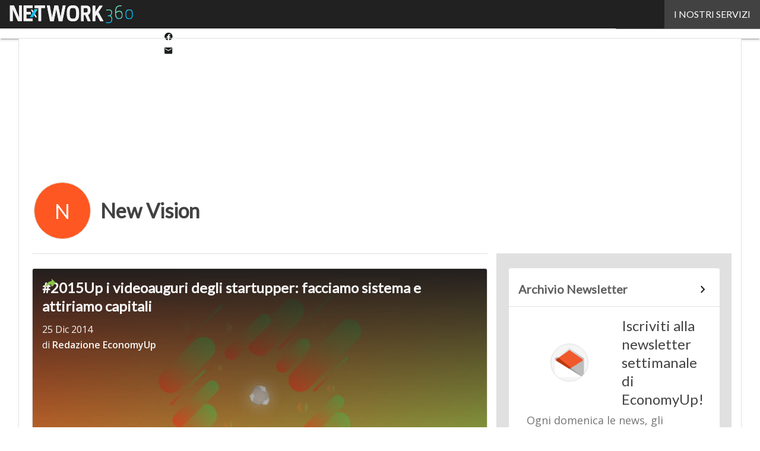

--- FILE ---
content_type: text/html; charset=UTF-8
request_url: https://www.economyup.it/?wordfence_syncAttackData=1768863063.0168
body_size: 47865
content:
<!DOCTYPE html><html lang="it-IT" xmlns:og="http://ogp.me/ns#" xmlns:fb="http://ogp.me/ns/fb#" theme="light"><head><link rel="preconnect" href="https://fonts.gstatic.com/" crossorigin /> <script src="[data-uri]" defer></script>  <script type="pmdelayedscript" data-cfasync="false" data-no-optimize="1" data-no-defer="1" data-no-minify="1">(function(w,d,s,l,i){w[l]=w[l]||[];w[l].push({'gtm.start':
new Date().getTime(),event:'gtm.js'});var f=d.getElementsByTagName(s)[0],
j=d.createElement(s),dl=l!='dataLayer'?'&l='+l:'';j.async=true;j.src=
'https://www.googletagmanager.com/gtm.js?id='+i+dl;f.parentNode.insertBefore(j,f);
})(window,document,'script','dataLayer','GTM-KVGR3V');</script> <meta http-equiv="content-type" content="text/html; charset=UTF-8"><meta name="viewport" content="width=device-width, initial-scale=1.0" /> <script data-cfasync="false" data-no-defer="1" data-no-minify="1" data-no-optimize="1">var ewww_webp_supported=!1;function check_webp_feature(A,e){var w;e=void 0!==e?e:function(){},ewww_webp_supported?e(ewww_webp_supported):((w=new Image).onload=function(){ewww_webp_supported=0<w.width&&0<w.height,e&&e(ewww_webp_supported)},w.onerror=function(){e&&e(!1)},w.src="data:image/webp;base64,"+{alpha:"UklGRkoAAABXRUJQVlA4WAoAAAAQAAAAAAAAAAAAQUxQSAwAAAARBxAR/Q9ERP8DAABWUDggGAAAABQBAJ0BKgEAAQAAAP4AAA3AAP7mtQAAAA=="}[A])}check_webp_feature("alpha");</script><script data-cfasync="false" data-no-defer="1" data-no-minify="1" data-no-optimize="1" type="pmdelayedscript">var Arrive=function(c,w){"use strict";if(c.MutationObserver&&"undefined"!=typeof HTMLElement){var r,a=0,u=(r=HTMLElement.prototype.matches||HTMLElement.prototype.webkitMatchesSelector||HTMLElement.prototype.mozMatchesSelector||HTMLElement.prototype.msMatchesSelector,{matchesSelector:function(e,t){return e instanceof HTMLElement&&r.call(e,t)},addMethod:function(e,t,r){var a=e[t];e[t]=function(){return r.length==arguments.length?r.apply(this,arguments):"function"==typeof a?a.apply(this,arguments):void 0}},callCallbacks:function(e,t){t&&t.options.onceOnly&&1==t.firedElems.length&&(e=[e[0]]);for(var r,a=0;r=e[a];a++)r&&r.callback&&r.callback.call(r.elem,r.elem);t&&t.options.onceOnly&&1==t.firedElems.length&&t.me.unbindEventWithSelectorAndCallback.call(t.target,t.selector,t.callback)},checkChildNodesRecursively:function(e,t,r,a){for(var i,n=0;i=e[n];n++)r(i,t,a)&&a.push({callback:t.callback,elem:i}),0<i.childNodes.length&&u.checkChildNodesRecursively(i.childNodes,t,r,a)},mergeArrays:function(e,t){var r,a={};for(r in e)e.hasOwnProperty(r)&&(a[r]=e[r]);for(r in t)t.hasOwnProperty(r)&&(a[r]=t[r]);return a},toElementsArray:function(e){return e=void 0!==e&&("number"!=typeof e.length||e===c)?[e]:e}}),e=(l.prototype.addEvent=function(e,t,r,a){a={target:e,selector:t,options:r,callback:a,firedElems:[]};return this._beforeAdding&&this._beforeAdding(a),this._eventsBucket.push(a),a},l.prototype.removeEvent=function(e){for(var t,r=this._eventsBucket.length-1;t=this._eventsBucket[r];r--)e(t)&&(this._beforeRemoving&&this._beforeRemoving(t),(t=this._eventsBucket.splice(r,1))&&t.length&&(t[0].callback=null))},l.prototype.beforeAdding=function(e){this._beforeAdding=e},l.prototype.beforeRemoving=function(e){this._beforeRemoving=e},l),t=function(i,n){var o=new e,l=this,s={fireOnAttributesModification:!1};return o.beforeAdding(function(t){var e=t.target;e!==c.document&&e!==c||(e=document.getElementsByTagName("html")[0]);var r=new MutationObserver(function(e){n.call(this,e,t)}),a=i(t.options);r.observe(e,a),t.observer=r,t.me=l}),o.beforeRemoving(function(e){e.observer.disconnect()}),this.bindEvent=function(e,t,r){t=u.mergeArrays(s,t);for(var a=u.toElementsArray(this),i=0;i<a.length;i++)o.addEvent(a[i],e,t,r)},this.unbindEvent=function(){var r=u.toElementsArray(this);o.removeEvent(function(e){for(var t=0;t<r.length;t++)if(this===w||e.target===r[t])return!0;return!1})},this.unbindEventWithSelectorOrCallback=function(r){var a=u.toElementsArray(this),i=r,e="function"==typeof r?function(e){for(var t=0;t<a.length;t++)if((this===w||e.target===a[t])&&e.callback===i)return!0;return!1}:function(e){for(var t=0;t<a.length;t++)if((this===w||e.target===a[t])&&e.selector===r)return!0;return!1};o.removeEvent(e)},this.unbindEventWithSelectorAndCallback=function(r,a){var i=u.toElementsArray(this);o.removeEvent(function(e){for(var t=0;t<i.length;t++)if((this===w||e.target===i[t])&&e.selector===r&&e.callback===a)return!0;return!1})},this},i=new function(){var s={fireOnAttributesModification:!1,onceOnly:!1,existing:!1};function n(e,t,r){return!(!u.matchesSelector(e,t.selector)||(e._id===w&&(e._id=a++),-1!=t.firedElems.indexOf(e._id)))&&(t.firedElems.push(e._id),!0)}var c=(i=new t(function(e){var t={attributes:!1,childList:!0,subtree:!0};return e.fireOnAttributesModification&&(t.attributes=!0),t},function(e,i){e.forEach(function(e){var t=e.addedNodes,r=e.target,a=[];null!==t&&0<t.length?u.checkChildNodesRecursively(t,i,n,a):"attributes"===e.type&&n(r,i)&&a.push({callback:i.callback,elem:r}),u.callCallbacks(a,i)})})).bindEvent;return i.bindEvent=function(e,t,r){t=void 0===r?(r=t,s):u.mergeArrays(s,t);var a=u.toElementsArray(this);if(t.existing){for(var i=[],n=0;n<a.length;n++)for(var o=a[n].querySelectorAll(e),l=0;l<o.length;l++)i.push({callback:r,elem:o[l]});if(t.onceOnly&&i.length)return r.call(i[0].elem,i[0].elem);setTimeout(u.callCallbacks,1,i)}c.call(this,e,t,r)},i},o=new function(){var a={};function i(e,t){return u.matchesSelector(e,t.selector)}var n=(o=new t(function(){return{childList:!0,subtree:!0}},function(e,r){e.forEach(function(e){var t=e.removedNodes,e=[];null!==t&&0<t.length&&u.checkChildNodesRecursively(t,r,i,e),u.callCallbacks(e,r)})})).bindEvent;return o.bindEvent=function(e,t,r){t=void 0===r?(r=t,a):u.mergeArrays(a,t),n.call(this,e,t,r)},o};d(HTMLElement.prototype),d(NodeList.prototype),d(HTMLCollection.prototype),d(HTMLDocument.prototype),d(Window.prototype);var n={};return s(i,n,"unbindAllArrive"),s(o,n,"unbindAllLeave"),n}function l(){this._eventsBucket=[],this._beforeAdding=null,this._beforeRemoving=null}function s(e,t,r){u.addMethod(t,r,e.unbindEvent),u.addMethod(t,r,e.unbindEventWithSelectorOrCallback),u.addMethod(t,r,e.unbindEventWithSelectorAndCallback)}function d(e){e.arrive=i.bindEvent,s(i,e,"unbindArrive"),e.leave=o.bindEvent,s(o,e,"unbindLeave")}}(window,void 0),ewww_webp_supported=!1;function check_webp_feature(e,t){var r;ewww_webp_supported?t(ewww_webp_supported):((r=new Image).onload=function(){ewww_webp_supported=0<r.width&&0<r.height,t(ewww_webp_supported)},r.onerror=function(){t(!1)},r.src="data:image/webp;base64,"+{alpha:"UklGRkoAAABXRUJQVlA4WAoAAAAQAAAAAAAAAAAAQUxQSAwAAAARBxAR/Q9ERP8DAABWUDggGAAAABQBAJ0BKgEAAQAAAP4AAA3AAP7mtQAAAA==",animation:"UklGRlIAAABXRUJQVlA4WAoAAAASAAAAAAAAAAAAQU5JTQYAAAD/////AABBTk1GJgAAAAAAAAAAAAAAAAAAAGQAAABWUDhMDQAAAC8AAAAQBxAREYiI/gcA"}[e])}function ewwwLoadImages(e){if(e){for(var t=document.querySelectorAll(".batch-image img, .image-wrapper a, .ngg-pro-masonry-item a, .ngg-galleria-offscreen-seo-wrapper a"),r=0,a=t.length;r<a;r++)ewwwAttr(t[r],"data-src",t[r].getAttribute("data-webp")),ewwwAttr(t[r],"data-thumbnail",t[r].getAttribute("data-webp-thumbnail"));for(var i=document.querySelectorAll("div.woocommerce-product-gallery__image"),r=0,a=i.length;r<a;r++)ewwwAttr(i[r],"data-thumb",i[r].getAttribute("data-webp-thumb"))}for(var n=document.querySelectorAll("video"),r=0,a=n.length;r<a;r++)ewwwAttr(n[r],"poster",e?n[r].getAttribute("data-poster-webp"):n[r].getAttribute("data-poster-image"));for(var o,l=document.querySelectorAll("img.ewww_webp_lazy_load"),r=0,a=l.length;r<a;r++)e&&(ewwwAttr(l[r],"data-lazy-srcset",l[r].getAttribute("data-lazy-srcset-webp")),ewwwAttr(l[r],"data-srcset",l[r].getAttribute("data-srcset-webp")),ewwwAttr(l[r],"data-lazy-src",l[r].getAttribute("data-lazy-src-webp")),ewwwAttr(l[r],"data-src",l[r].getAttribute("data-src-webp")),ewwwAttr(l[r],"data-orig-file",l[r].getAttribute("data-webp-orig-file")),ewwwAttr(l[r],"data-medium-file",l[r].getAttribute("data-webp-medium-file")),ewwwAttr(l[r],"data-large-file",l[r].getAttribute("data-webp-large-file")),null!=(o=l[r].getAttribute("srcset"))&&!1!==o&&o.includes("R0lGOD")&&ewwwAttr(l[r],"src",l[r].getAttribute("data-lazy-src-webp"))),l[r].className=l[r].className.replace(/\bewww_webp_lazy_load\b/,"");for(var s=document.querySelectorAll(".ewww_webp"),r=0,a=s.length;r<a;r++)e?(ewwwAttr(s[r],"srcset",s[r].getAttribute("data-srcset-webp")),ewwwAttr(s[r],"src",s[r].getAttribute("data-src-webp")),ewwwAttr(s[r],"data-orig-file",s[r].getAttribute("data-webp-orig-file")),ewwwAttr(s[r],"data-medium-file",s[r].getAttribute("data-webp-medium-file")),ewwwAttr(s[r],"data-large-file",s[r].getAttribute("data-webp-large-file")),ewwwAttr(s[r],"data-large_image",s[r].getAttribute("data-webp-large_image")),ewwwAttr(s[r],"data-src",s[r].getAttribute("data-webp-src"))):(ewwwAttr(s[r],"srcset",s[r].getAttribute("data-srcset-img")),ewwwAttr(s[r],"src",s[r].getAttribute("data-src-img"))),s[r].className=s[r].className.replace(/\bewww_webp\b/,"ewww_webp_loaded");window.jQuery&&jQuery.fn.isotope&&jQuery.fn.imagesLoaded&&(jQuery(".fusion-posts-container-infinite").imagesLoaded(function(){jQuery(".fusion-posts-container-infinite").hasClass("isotope")&&jQuery(".fusion-posts-container-infinite").isotope()}),jQuery(".fusion-portfolio:not(.fusion-recent-works) .fusion-portfolio-wrapper").imagesLoaded(function(){jQuery(".fusion-portfolio:not(.fusion-recent-works) .fusion-portfolio-wrapper").isotope()}))}function ewwwWebPInit(e){ewwwLoadImages(e),ewwwNggLoadGalleries(e),document.arrive(".ewww_webp",function(){ewwwLoadImages(e)}),document.arrive(".ewww_webp_lazy_load",function(){ewwwLoadImages(e)}),document.arrive("videos",function(){ewwwLoadImages(e)}),"loading"==document.readyState?document.addEventListener("DOMContentLoaded",ewwwJSONParserInit):("undefined"!=typeof galleries&&ewwwNggParseGalleries(e),ewwwWooParseVariations(e))}function ewwwAttr(e,t,r){null!=r&&!1!==r&&e.setAttribute(t,r)}function ewwwJSONParserInit(){"undefined"!=typeof galleries&&check_webp_feature("alpha",ewwwNggParseGalleries),check_webp_feature("alpha",ewwwWooParseVariations)}function ewwwWooParseVariations(e){if(e)for(var t=document.querySelectorAll("form.variations_form"),r=0,a=t.length;r<a;r++){var i=t[r].getAttribute("data-product_variations"),n=!1;try{for(var o in i=JSON.parse(i))void 0!==i[o]&&void 0!==i[o].image&&(void 0!==i[o].image.src_webp&&(i[o].image.src=i[o].image.src_webp,n=!0),void 0!==i[o].image.srcset_webp&&(i[o].image.srcset=i[o].image.srcset_webp,n=!0),void 0!==i[o].image.full_src_webp&&(i[o].image.full_src=i[o].image.full_src_webp,n=!0),void 0!==i[o].image.gallery_thumbnail_src_webp&&(i[o].image.gallery_thumbnail_src=i[o].image.gallery_thumbnail_src_webp,n=!0),void 0!==i[o].image.thumb_src_webp&&(i[o].image.thumb_src=i[o].image.thumb_src_webp,n=!0));n&&ewwwAttr(t[r],"data-product_variations",JSON.stringify(i))}catch(e){}}}function ewwwNggParseGalleries(e){if(e)for(var t in galleries){var r=galleries[t];galleries[t].images_list=ewwwNggParseImageList(r.images_list)}}function ewwwNggLoadGalleries(e){e&&document.addEventListener("ngg.galleria.themeadded",function(e,t){window.ngg_galleria._create_backup=window.ngg_galleria.create,window.ngg_galleria.create=function(e,t){var r=$(e).data("id");return galleries["gallery_"+r].images_list=ewwwNggParseImageList(galleries["gallery_"+r].images_list),window.ngg_galleria._create_backup(e,t)}})}function ewwwNggParseImageList(e){for(var t in e){var r=e[t];if(void 0!==r["image-webp"]&&(e[t].image=r["image-webp"],delete e[t]["image-webp"]),void 0!==r["thumb-webp"]&&(e[t].thumb=r["thumb-webp"],delete e[t]["thumb-webp"]),void 0!==r.full_image_webp&&(e[t].full_image=r.full_image_webp,delete e[t].full_image_webp),void 0!==r.srcsets)for(var a in r.srcsets)nggSrcset=r.srcsets[a],void 0!==r.srcsets[a+"-webp"]&&(e[t].srcsets[a]=r.srcsets[a+"-webp"],delete e[t].srcsets[a+"-webp"]);if(void 0!==r.full_srcsets)for(var i in r.full_srcsets)nggFSrcset=r.full_srcsets[i],void 0!==r.full_srcsets[i+"-webp"]&&(e[t].full_srcsets[i]=r.full_srcsets[i+"-webp"],delete e[t].full_srcsets[i+"-webp"])}return e}check_webp_feature("alpha",ewwwWebPInit);</script><meta name='robots' content='index, follow, max-image-preview:large, max-snippet:-1, max-video-preview:-1' /><style>img:is([sizes="auto" i], [sizes^="auto," i]) { contain-intrinsic-size: 3000px 1500px }</style><link rel='dns-prefetch' href='//img.economyup.it'><link rel="preload" href="https://www.economyup.it/wp-content/plugins/rate-my-post/public/css/fonts/ratemypost.ttf" type="font/ttf" as="font" crossorigin="anonymous"><title>Economyup - L&#039;Italia che vuole crescere</title><link rel="preload" href="https://img.economyup.it/wp-content/uploads/2021/11/Silvia-Celani-Gruppo-Acea-300x180.jpg" as="image" imagesrcset="https://img.economyup.it/wp-content/uploads/2021/11/Silvia-Celani-Gruppo-Acea.jpg 904w, https://img.economyup.it/wp-content/uploads/2021/11/Silvia-Celani-Gruppo-Acea-768x461.jpg 768w, https://img.economyup.it/wp-content/uploads/2021/11/Silvia-Celani-Gruppo-Acea-147x88.jpg 147w, https://img.economyup.it/wp-content/uploads/2021/11/Silvia-Celani-Gruppo-Acea-lq.jpg 30w" imagesizes="(max-width: 600px) 100vw, (max-width: 992px) calc(100vw - 1.14rem - var(--wp--preset--spacing--medium) * 2 - 1.14rem * 2), (max-width: 1348px) 60vw, 822px" fetchpriority="high"><meta name="description" content="EconomyUp è la testata di riferimento in Italia per tematiche riguardanti il mondo delle Startup, dell&#039;Economia digitale e dell&#039;Innovazione. Leggi le ultime notizie." /><link rel="canonical" href="https://www.economyup.it/" /><link rel="next" href="https://www.economyup.it/page/2/" /><meta property="og:locale" content="it_IT" /><meta property="og:type" content="website" /><meta property="og:title" content="Economyup" /><meta property="og:description" content="EconomyUp è la testata di riferimento in Italia per tematiche riguardanti il mondo delle Startup, dell&#039;Economia digitale e dell&#039;Innovazione. Leggi le ultime notizie." /><meta property="og:url" content="https://www.economyup.it/" /><meta property="og:site_name" content="Economyup" /><meta name="twitter:card" content="summary_large_image" /> <script type="application/ld+json" class="yoast-schema-graph">{"@context":"https://schema.org","@graph":[{"@type":"CollectionPage","@id":"https://www.economyup.it/","url":"https://www.economyup.it/","name":"Economyup - L&#039;Italia che vuole crescere","isPartOf":{"@id":"https://www.economyup.it/#website"},"about":{"@id":"https://www.economyup.it/#organization"},"description":"EconomyUp è la testata di riferimento in Italia per tematiche riguardanti il mondo delle Startup, dell'Economia digitale e dell'Innovazione. Leggi le ultime notizie.","breadcrumb":{"@id":"https://www.economyup.it/#breadcrumb"},"inLanguage":"it-IT"},{"@type":"BreadcrumbList","@id":"https://www.economyup.it/#breadcrumb","itemListElement":[{"@type":"ListItem","position":1,"name":"Home"}]},{"@type":"WebSite","@id":"https://www.economyup.it/#website","url":"https://www.economyup.it/","name":"Economyup","description":"L&#039;Italia che vuole crescere","publisher":{"@id":"https://www.economyup.it/#organization"},"potentialAction":[{"@type":"SearchAction","target":{"@type":"EntryPoint","urlTemplate":"https://www.economyup.it/?s={search_term_string}"},"query-input":{"@type":"PropertyValueSpecification","valueRequired":true,"valueName":"search_term_string"}}],"inLanguage":"it-IT"},{"@type":"Organization","@id":"https://www.economyup.it/#organization","name":"Economyup","url":"https://www.economyup.it/","logo":{"@type":"ImageObject","inLanguage":"it-IT","@id":"https://www.economyup.it/#/schema/logo/image/","url":"https://www.economyup.it/wp-content/uploads/2025/03/Economyup_Logo-696x696-1.png","contentUrl":"https://www.economyup.it/wp-content/uploads/2025/03/Economyup_Logo-696x696-1.png","width":696,"height":696,"caption":"Economyup"},"image":{"@id":"https://www.economyup.it/#/schema/logo/image/"}}]}</script> <link rel='dns-prefetch' href='//www.youtube.com' /><link rel='dns-prefetch' href='//js.hs-scripts.com' /><link rel='dns-prefetch' href='//js.hsforms.net' /><link rel='dns-prefetch' href='//fonts.googleapis.com' /><link rel="alternate" type="application/rss+xml" title="Economyup &raquo; Feed" href="https://www.economyup.it/feed/" /> <script type="pmdelayedscript" id="wpp-js" src="https://www.economyup.it/wp-content/plugins/wordpress-popular-posts/assets/js/wpp.min.js?ver=7.3.6" data-sampling="1" data-sampling-rate="100" data-api-url="https://www.economyup.it/wp-json/wordpress-popular-posts" data-post-id="0" data-token="ad7fc8aad6" data-lang="0" data-debug="0" data-perfmatters-type="text/javascript" data-cfasync="false" data-no-optimize="1" data-no-defer="1" data-no-minify="1"></script> <script src="[data-uri]" defer></script><script data-optimized="1" src="https://www.economyup.it/wp-content/plugins/litespeed-cache/assets/js/webfontloader.min.js" defer></script><link data-optimized="2" rel="stylesheet" href="https://www.economyup.it/wp-content/litespeed/css/c63a57dce5f5a519ded74ef139f93636.css?ver=261f9" /><style id='global-styles-inline-css' type='text/css'>:root{--wp--preset--aspect-ratio--square: 1;--wp--preset--aspect-ratio--4-3: 4/3;--wp--preset--aspect-ratio--3-4: 3/4;--wp--preset--aspect-ratio--3-2: 3/2;--wp--preset--aspect-ratio--2-3: 2/3;--wp--preset--aspect-ratio--16-9: 16/9;--wp--preset--aspect-ratio--9-16: 9/16;--wp--preset--color--black: #000000;--wp--preset--color--cyan-bluish-gray: #abb8c3;--wp--preset--color--white: #ffffff;--wp--preset--color--pale-pink: #f78da7;--wp--preset--color--vivid-red: #cf2e2e;--wp--preset--color--luminous-vivid-orange: #ff6900;--wp--preset--color--luminous-vivid-amber: #fcb900;--wp--preset--color--light-green-cyan: #7bdcb5;--wp--preset--color--vivid-green-cyan: #00d084;--wp--preset--color--pale-cyan-blue: #8ed1fc;--wp--preset--color--vivid-cyan-blue: #0693e3;--wp--preset--color--vivid-purple: #9b51e0;--wp--preset--color--primary: #FF5722;--wp--preset--color--primary-darken: #BF360C;--wp--preset--color--primary-lighten: #FF8A50;--wp--preset--color--accent: #8BC34A;--wp--preset--color--accent-darken: #558B2F;--wp--preset--color--accent-lighten: #BEF67A;--wp--preset--color--white-primary: #f5f5f5;--wp--preset--color--white-darken: #e0e0e0;--wp--preset--color--white-lighten: #FFFFFF;--wp--preset--color--grey-primary: #616161;--wp--preset--color--grey-darken: #424242;--wp--preset--color--grey-lighten: #757575;--wp--preset--gradient--vivid-cyan-blue-to-vivid-purple: linear-gradient(135deg,rgba(6,147,227,1) 0%,rgb(155,81,224) 100%);--wp--preset--gradient--light-green-cyan-to-vivid-green-cyan: linear-gradient(135deg,rgb(122,220,180) 0%,rgb(0,208,130) 100%);--wp--preset--gradient--luminous-vivid-amber-to-luminous-vivid-orange: linear-gradient(135deg,rgba(252,185,0,1) 0%,rgba(255,105,0,1) 100%);--wp--preset--gradient--luminous-vivid-orange-to-vivid-red: linear-gradient(135deg,rgba(255,105,0,1) 0%,rgb(207,46,46) 100%);--wp--preset--gradient--very-light-gray-to-cyan-bluish-gray: linear-gradient(135deg,rgb(238,238,238) 0%,rgb(169,184,195) 100%);--wp--preset--gradient--cool-to-warm-spectrum: linear-gradient(135deg,rgb(74,234,220) 0%,rgb(151,120,209) 20%,rgb(207,42,186) 40%,rgb(238,44,130) 60%,rgb(251,105,98) 80%,rgb(254,248,76) 100%);--wp--preset--gradient--blush-light-purple: linear-gradient(135deg,rgb(255,206,236) 0%,rgb(152,150,240) 100%);--wp--preset--gradient--blush-bordeaux: linear-gradient(135deg,rgb(254,205,165) 0%,rgb(254,45,45) 50%,rgb(107,0,62) 100%);--wp--preset--gradient--luminous-dusk: linear-gradient(135deg,rgb(255,203,112) 0%,rgb(199,81,192) 50%,rgb(65,88,208) 100%);--wp--preset--gradient--pale-ocean: linear-gradient(135deg,rgb(255,245,203) 0%,rgb(182,227,212) 50%,rgb(51,167,181) 100%);--wp--preset--gradient--electric-grass: linear-gradient(135deg,rgb(202,248,128) 0%,rgb(113,206,126) 100%);--wp--preset--gradient--midnight: linear-gradient(135deg,rgb(2,3,129) 0%,rgb(40,116,252) 100%);--wp--preset--font-size--small: 0.875rem;--wp--preset--font-size--medium: 1rem;--wp--preset--font-size--large: 1.25rem;--wp--preset--font-size--x-large: 1.5rem;--wp--preset--font-size--x-small: 0.714rem;--wp--preset--font-size--x-medium: 1.125rem;--wp--preset--font-size--xx-large: 2.125rem;--wp--preset--font-size--xxx-large: 2.8125rem;--wp--preset--font-size--xxxx-large: 3.75rem;--wp--preset--font-family--font-2: Open Sans;--wp--preset--font-family--font-1: Lato;--wp--preset--spacing--20: 0.44rem;--wp--preset--spacing--30: 0.67rem;--wp--preset--spacing--40: 1rem;--wp--preset--spacing--50: 1.5rem;--wp--preset--spacing--60: 2.25rem;--wp--preset--spacing--70: 3.38rem;--wp--preset--spacing--80: 5.06rem;--wp--preset--spacing--extra-small: 8px;--wp--preset--spacing--small: 12px;--wp--preset--spacing--half-medium: 14px;--wp--preset--spacing--medium: 16px;--wp--preset--spacing--large: 24px;--wp--preset--shadow--natural: 6px 6px 9px rgba(0, 0, 0, 0.2);--wp--preset--shadow--deep: 12px 12px 50px rgba(0, 0, 0, 0.4);--wp--preset--shadow--sharp: 6px 6px 0px rgba(0, 0, 0, 0.2);--wp--preset--shadow--outlined: 6px 6px 0px -3px rgba(255, 255, 255, 1), 6px 6px rgba(0, 0, 0, 1);--wp--preset--shadow--crisp: 6px 6px 0px rgba(0, 0, 0, 1);--wp--custom--spacing--x-small: 0.5rem;--wp--custom--spacing--small: 0.75rem;--wp--custom--spacing--medium: 1rem;--wp--custom--spacing--left-toolbar: 318px;--wp--custom--font-weight--normal: 400;--wp--custom--font-weight--semibold: 500;--wp--custom--font-weight--bold: 600;--wp--custom--logo-size--navbar--full--height: 40px;--wp--custom--logo-size--navbar--full--width: 138px;--wp--custom--logo-size--navbar--tablet--height: 40px;--wp--custom--logo-size--navbar--tablet--width: 138px;--wp--custom--logo-size--navbar--mobile--height: 32px;--wp--custom--logo-size--navbar--mobile--width: 111px;--wp--custom--logo-size--drawer--height: 40px;--wp--custom--logo-size--drawer--width: 145px;--wp--custom--logo-size--header--large--height: 130px;--wp--custom--logo-size--header--large--width: 449px;--wp--custom--logo-size--header--medium--height: 110px;--wp--custom--logo-size--header--medium--width: 380px;--wp--custom--logo-size--header--small--height: 110px;--wp--custom--logo-size--header--small--width: 380px;--wp--custom--logo-size--footer--large--height: 40px;--wp--custom--logo-size--footer--large--width: 145px;--wp--custom--logo-size--footer--medium--height: 40px;--wp--custom--logo-size--footer--medium--width: 145px;--wp--custom--logo-size--footer--small--height: 40px;--wp--custom--logo-size--footer--small--width: 145px;--wp--custom--colors--primary-opacity--color: #FF57221A;}:root { --wp--style--global--content-size: 800px;--wp--style--global--wide-size: 1024px; }:where(body) { margin: 0; }.wp-site-blocks > .alignleft { float: left; margin-right: 2em; }.wp-site-blocks > .alignright { float: right; margin-left: 2em; }.wp-site-blocks > .aligncenter { justify-content: center; margin-left: auto; margin-right: auto; }:where(.wp-site-blocks) > * { margin-block-start: var(--wp--preset--spacing--medium); margin-block-end: 0; }:where(.wp-site-blocks) > :first-child { margin-block-start: 0; }:where(.wp-site-blocks) > :last-child { margin-block-end: 0; }:root { --wp--style--block-gap: var(--wp--preset--spacing--medium); }:root :where(.is-layout-flow) > :first-child{margin-block-start: 0;}:root :where(.is-layout-flow) > :last-child{margin-block-end: 0;}:root :where(.is-layout-flow) > *{margin-block-start: var(--wp--preset--spacing--medium);margin-block-end: 0;}:root :where(.is-layout-constrained) > :first-child{margin-block-start: 0;}:root :where(.is-layout-constrained) > :last-child{margin-block-end: 0;}:root :where(.is-layout-constrained) > *{margin-block-start: var(--wp--preset--spacing--medium);margin-block-end: 0;}:root :where(.is-layout-flex){gap: var(--wp--preset--spacing--medium);}:root :where(.is-layout-grid){gap: var(--wp--preset--spacing--medium);}.is-layout-flow > .alignleft{float: left;margin-inline-start: 0;margin-inline-end: 2em;}.is-layout-flow > .alignright{float: right;margin-inline-start: 2em;margin-inline-end: 0;}.is-layout-flow > .aligncenter{margin-left: auto !important;margin-right: auto !important;}.is-layout-constrained > .alignleft{float: left;margin-inline-start: 0;margin-inline-end: 2em;}.is-layout-constrained > .alignright{float: right;margin-inline-start: 2em;margin-inline-end: 0;}.is-layout-constrained > .aligncenter{margin-left: auto !important;margin-right: auto !important;}.is-layout-constrained > :where(:not(.alignleft):not(.alignright):not(.alignfull)){max-width: var(--wp--style--global--content-size);margin-left: auto !important;margin-right: auto !important;}.is-layout-constrained > .alignwide{max-width: var(--wp--style--global--wide-size);}body .is-layout-flex{display: flex;}.is-layout-flex{flex-wrap: wrap;align-items: center;}.is-layout-flex > :is(*, div){margin: 0;}body .is-layout-grid{display: grid;}.is-layout-grid > :is(*, div){margin: 0;}body{padding-top: 0px;padding-right: 0px;padding-bottom: 0px;padding-left: 0px;}a:where(:not(.wp-element-button)){text-decoration: false;}:root :where(.wp-element-button, .wp-block-button__link){background-color: #32373c;border-width: 0;color: #fff;font-family: inherit;font-size: inherit;line-height: inherit;padding: calc(0.667em + 2px) calc(1.333em + 2px);text-decoration: none;}:root :where(.wp-block-pullquote){font-size: 1.5em;line-height: 1.6;}:root :where(.wp-block-separator){border-color: var(--wp--preset--color--white-darken);border-width: 0 0 1px 0;margin-top: 0px;margin-bottom: 0px;}.has-black-color{color: var(--wp--preset--color--black) !important;}.has-cyan-bluish-gray-color{color: var(--wp--preset--color--cyan-bluish-gray) !important;}.has-white-color{color: var(--wp--preset--color--white) !important;}.has-pale-pink-color{color: var(--wp--preset--color--pale-pink) !important;}.has-vivid-red-color{color: var(--wp--preset--color--vivid-red) !important;}.has-luminous-vivid-orange-color{color: var(--wp--preset--color--luminous-vivid-orange) !important;}.has-luminous-vivid-amber-color{color: var(--wp--preset--color--luminous-vivid-amber) !important;}.has-light-green-cyan-color{color: var(--wp--preset--color--light-green-cyan) !important;}.has-vivid-green-cyan-color{color: var(--wp--preset--color--vivid-green-cyan) !important;}.has-pale-cyan-blue-color{color: var(--wp--preset--color--pale-cyan-blue) !important;}.has-vivid-cyan-blue-color{color: var(--wp--preset--color--vivid-cyan-blue) !important;}.has-vivid-purple-color{color: var(--wp--preset--color--vivid-purple) !important;}.has-primary-color{color: var(--wp--preset--color--primary) !important;}.has-primary-darken-color{color: var(--wp--preset--color--primary-darken) !important;}.has-primary-lighten-color{color: var(--wp--preset--color--primary-lighten) !important;}.has-accent-color{color: var(--wp--preset--color--accent) !important;}.has-accent-darken-color{color: var(--wp--preset--color--accent-darken) !important;}.has-accent-lighten-color{color: var(--wp--preset--color--accent-lighten) !important;}.has-white-primary-color{color: var(--wp--preset--color--white-primary) !important;}.has-white-darken-color{color: var(--wp--preset--color--white-darken) !important;}.has-white-lighten-color{color: var(--wp--preset--color--white-lighten) !important;}.has-grey-primary-color{color: var(--wp--preset--color--grey-primary) !important;}.has-grey-darken-color{color: var(--wp--preset--color--grey-darken) !important;}.has-grey-lighten-color{color: var(--wp--preset--color--grey-lighten) !important;}.has-black-background-color{background-color: var(--wp--preset--color--black) !important;}.has-cyan-bluish-gray-background-color{background-color: var(--wp--preset--color--cyan-bluish-gray) !important;}.has-white-background-color{background-color: var(--wp--preset--color--white) !important;}.has-pale-pink-background-color{background-color: var(--wp--preset--color--pale-pink) !important;}.has-vivid-red-background-color{background-color: var(--wp--preset--color--vivid-red) !important;}.has-luminous-vivid-orange-background-color{background-color: var(--wp--preset--color--luminous-vivid-orange) !important;}.has-luminous-vivid-amber-background-color{background-color: var(--wp--preset--color--luminous-vivid-amber) !important;}.has-light-green-cyan-background-color{background-color: var(--wp--preset--color--light-green-cyan) !important;}.has-vivid-green-cyan-background-color{background-color: var(--wp--preset--color--vivid-green-cyan) !important;}.has-pale-cyan-blue-background-color{background-color: var(--wp--preset--color--pale-cyan-blue) !important;}.has-vivid-cyan-blue-background-color{background-color: var(--wp--preset--color--vivid-cyan-blue) !important;}.has-vivid-purple-background-color{background-color: var(--wp--preset--color--vivid-purple) !important;}.has-primary-background-color{background-color: var(--wp--preset--color--primary) !important;}.has-primary-darken-background-color{background-color: var(--wp--preset--color--primary-darken) !important;}.has-primary-lighten-background-color{background-color: var(--wp--preset--color--primary-lighten) !important;}.has-accent-background-color{background-color: var(--wp--preset--color--accent) !important;}.has-accent-darken-background-color{background-color: var(--wp--preset--color--accent-darken) !important;}.has-accent-lighten-background-color{background-color: var(--wp--preset--color--accent-lighten) !important;}.has-white-primary-background-color{background-color: var(--wp--preset--color--white-primary) !important;}.has-white-darken-background-color{background-color: var(--wp--preset--color--white-darken) !important;}.has-white-lighten-background-color{background-color: var(--wp--preset--color--white-lighten) !important;}.has-grey-primary-background-color{background-color: var(--wp--preset--color--grey-primary) !important;}.has-grey-darken-background-color{background-color: var(--wp--preset--color--grey-darken) !important;}.has-grey-lighten-background-color{background-color: var(--wp--preset--color--grey-lighten) !important;}.has-black-border-color{border-color: var(--wp--preset--color--black) !important;}.has-cyan-bluish-gray-border-color{border-color: var(--wp--preset--color--cyan-bluish-gray) !important;}.has-white-border-color{border-color: var(--wp--preset--color--white) !important;}.has-pale-pink-border-color{border-color: var(--wp--preset--color--pale-pink) !important;}.has-vivid-red-border-color{border-color: var(--wp--preset--color--vivid-red) !important;}.has-luminous-vivid-orange-border-color{border-color: var(--wp--preset--color--luminous-vivid-orange) !important;}.has-luminous-vivid-amber-border-color{border-color: var(--wp--preset--color--luminous-vivid-amber) !important;}.has-light-green-cyan-border-color{border-color: var(--wp--preset--color--light-green-cyan) !important;}.has-vivid-green-cyan-border-color{border-color: var(--wp--preset--color--vivid-green-cyan) !important;}.has-pale-cyan-blue-border-color{border-color: var(--wp--preset--color--pale-cyan-blue) !important;}.has-vivid-cyan-blue-border-color{border-color: var(--wp--preset--color--vivid-cyan-blue) !important;}.has-vivid-purple-border-color{border-color: var(--wp--preset--color--vivid-purple) !important;}.has-primary-border-color{border-color: var(--wp--preset--color--primary) !important;}.has-primary-darken-border-color{border-color: var(--wp--preset--color--primary-darken) !important;}.has-primary-lighten-border-color{border-color: var(--wp--preset--color--primary-lighten) !important;}.has-accent-border-color{border-color: var(--wp--preset--color--accent) !important;}.has-accent-darken-border-color{border-color: var(--wp--preset--color--accent-darken) !important;}.has-accent-lighten-border-color{border-color: var(--wp--preset--color--accent-lighten) !important;}.has-white-primary-border-color{border-color: var(--wp--preset--color--white-primary) !important;}.has-white-darken-border-color{border-color: var(--wp--preset--color--white-darken) !important;}.has-white-lighten-border-color{border-color: var(--wp--preset--color--white-lighten) !important;}.has-grey-primary-border-color{border-color: var(--wp--preset--color--grey-primary) !important;}.has-grey-darken-border-color{border-color: var(--wp--preset--color--grey-darken) !important;}.has-grey-lighten-border-color{border-color: var(--wp--preset--color--grey-lighten) !important;}.has-vivid-cyan-blue-to-vivid-purple-gradient-background{background: var(--wp--preset--gradient--vivid-cyan-blue-to-vivid-purple) !important;}.has-light-green-cyan-to-vivid-green-cyan-gradient-background{background: var(--wp--preset--gradient--light-green-cyan-to-vivid-green-cyan) !important;}.has-luminous-vivid-amber-to-luminous-vivid-orange-gradient-background{background: var(--wp--preset--gradient--luminous-vivid-amber-to-luminous-vivid-orange) !important;}.has-luminous-vivid-orange-to-vivid-red-gradient-background{background: var(--wp--preset--gradient--luminous-vivid-orange-to-vivid-red) !important;}.has-very-light-gray-to-cyan-bluish-gray-gradient-background{background: var(--wp--preset--gradient--very-light-gray-to-cyan-bluish-gray) !important;}.has-cool-to-warm-spectrum-gradient-background{background: var(--wp--preset--gradient--cool-to-warm-spectrum) !important;}.has-blush-light-purple-gradient-background{background: var(--wp--preset--gradient--blush-light-purple) !important;}.has-blush-bordeaux-gradient-background{background: var(--wp--preset--gradient--blush-bordeaux) !important;}.has-luminous-dusk-gradient-background{background: var(--wp--preset--gradient--luminous-dusk) !important;}.has-pale-ocean-gradient-background{background: var(--wp--preset--gradient--pale-ocean) !important;}.has-electric-grass-gradient-background{background: var(--wp--preset--gradient--electric-grass) !important;}.has-midnight-gradient-background{background: var(--wp--preset--gradient--midnight) !important;}.has-small-font-size{font-size: var(--wp--preset--font-size--small) !important;}.has-medium-font-size{font-size: var(--wp--preset--font-size--medium) !important;}.has-large-font-size{font-size: var(--wp--preset--font-size--large) !important;}.has-x-large-font-size{font-size: var(--wp--preset--font-size--x-large) !important;}.has-x-small-font-size{font-size: var(--wp--preset--font-size--x-small) !important;}.has-x-medium-font-size{font-size: var(--wp--preset--font-size--x-medium) !important;}.has-xx-large-font-size{font-size: var(--wp--preset--font-size--xx-large) !important;}.has-xxx-large-font-size{font-size: var(--wp--preset--font-size--xxx-large) !important;}.has-xxxx-large-font-size{font-size: var(--wp--preset--font-size--xxxx-large) !important;}.has-font-2-font-family{font-family: var(--wp--preset--font-family--font-2) !important;}.has-font-1-font-family{font-family: var(--wp--preset--font-family--font-1) !important;}</style><style id='wp-block-library-inline-css' type='text/css'>:root{--wp-admin-theme-color:#007cba;--wp-admin-theme-color--rgb:0,124,186;--wp-admin-theme-color-darker-10:#006ba1;--wp-admin-theme-color-darker-10--rgb:0,107,161;--wp-admin-theme-color-darker-20:#005a87;--wp-admin-theme-color-darker-20--rgb:0,90,135;--wp-admin-border-width-focus:2px;--wp-block-synced-color:#7a00df;--wp-block-synced-color--rgb:122,0,223;--wp-bound-block-color:var(--wp-block-synced-color)}@media (min-resolution:192dpi){:root{--wp-admin-border-width-focus:1.5px}}.wp-element-button{cursor:pointer}:root{--wp--preset--font-size--normal:16px;--wp--preset--font-size--huge:42px}:root .has-very-light-gray-background-color{background-color:#eee}:root .has-very-dark-gray-background-color{background-color:#313131}:root .has-very-light-gray-color{color:#eee}:root .has-very-dark-gray-color{color:#313131}:root .has-vivid-green-cyan-to-vivid-cyan-blue-gradient-background{background:linear-gradient(135deg,#00d084,#0693e3)}:root .has-purple-crush-gradient-background{background:linear-gradient(135deg,#34e2e4,#4721fb 50%,#ab1dfe)}:root .has-hazy-dawn-gradient-background{background:linear-gradient(135deg,#faaca8,#dad0ec)}:root .has-subdued-olive-gradient-background{background:linear-gradient(135deg,#fafae1,#67a671)}:root .has-atomic-cream-gradient-background{background:linear-gradient(135deg,#fdd79a,#004a59)}:root .has-nightshade-gradient-background{background:linear-gradient(135deg,#330968,#31cdcf)}:root .has-midnight-gradient-background{background:linear-gradient(135deg,#020381,#2874fc)}.has-regular-font-size{font-size:1em}.has-larger-font-size{font-size:2.625em}.has-normal-font-size{font-size:var(--wp--preset--font-size--normal)}.has-huge-font-size{font-size:var(--wp--preset--font-size--huge)}.has-text-align-center{text-align:center}.has-text-align-left{text-align:left}.has-text-align-right{text-align:right}#end-resizable-editor-section{display:none}.aligncenter{clear:both}.items-justified-left{justify-content:flex-start}.items-justified-center{justify-content:center}.items-justified-right{justify-content:flex-end}.items-justified-space-between{justify-content:space-between}.screen-reader-text{border:0;clip-path:inset(50%);height:1px;margin:-1px;overflow:hidden;padding:0;position:absolute;width:1px;word-wrap:normal!important}.screen-reader-text:focus{background-color:#ddd;clip-path:none;color:#444;display:block;font-size:1em;height:auto;left:5px;line-height:normal;padding:15px 23px 14px;text-decoration:none;top:5px;width:auto;z-index:100000}html :where(.has-border-color){border-style:solid}html :where([style*=border-top-color]){border-top-style:solid}html :where([style*=border-right-color]){border-right-style:solid}html :where([style*=border-bottom-color]){border-bottom-style:solid}html :where([style*=border-left-color]){border-left-style:solid}html :where([style*=border-width]){border-style:solid}html :where([style*=border-top-width]){border-top-style:solid}html :where([style*=border-right-width]){border-right-style:solid}html :where([style*=border-bottom-width]){border-bottom-style:solid}html :where([style*=border-left-width]){border-left-style:solid}html :where(img[class*=wp-image-]){height:auto;max-width:100%}:where(figure){margin:0 0 1em}html :where(.is-position-sticky){--wp-admin--admin-bar--position-offset:var(--wp-admin--admin-bar--height,0px)}@media screen and (max-width:600px){html :where(.is-position-sticky){--wp-admin--admin-bar--position-offset:0px}}</style><link rel="preload" href="https://fonts.googleapis.com/css2?family=Material+Symbols+Outlined%3AFILL%400..1&icon_names=arrow_drop_down%2Carrow_drop_up%2Ccall%2Cchevron_left%2Cchevron_right%2Cclose%2Ccontent_copy%2Cevent%2Cfile_download%2Ckeyboard_arrow_down%2Ckeyboard_arrow_left%2Ckeyboard_arrow_right%2Ckeyboard_arrow_up%2Cmail%2Cmenu%2Crelease_alert%2Cshare%2Cwhatshot&ver=6.8.3&display=swap" as="style" id="icon" media="all" onload="this.onload=null;this.rel='stylesheet'" > <script type="pmdelayedscript" src="https://www.economyup.it/wp-includes/js/jquery/jquery.min.js?ver=3.7.1" id="jquery-core-js" data-perfmatters-type="text/javascript" data-cfasync="false" data-no-optimize="1" data-no-defer="1" data-no-minify="1"></script> <script type="text/javascript" id="page-scripts-js-extra" src="[data-uri]" defer></script> <script type="text/javascript" src="https://www.economyup.it/wp-content/themes/WPTheme-AgendaDigitale/assets/build/home.js?ver=c8a6fee03969c29648ba" id="page-scripts-js" defer data-deferred="1"></script> <script type="text/javascript" src="https://www.economyup.it/wp-content/cache/perfmatters/www.economyup.it/minify/f9d8630fa8e7.header.min.js?ver=2.6.4" id="header-js-js" defer data-deferred="1"></script> <link rel="EditURI" type="application/rsd+xml" title="RSD" href="https://www.economyup.it/xmlrpc.php?rsd" /><meta name="generator" content="WordPress 6.8.3" /> <script type="text/javascript" src="[data-uri]" defer></script>  <script type="text/javascript" src="//www.economyup.it/?wordfence_syncAttackData=1768823911.3672" defer data-deferred="1"></script> <style id="wpp-loading-animation-styles">@-webkit-keyframes bgslide{from{background-position-x:0}to{background-position-x:-200%}}@keyframes bgslide{from{background-position-x:0}to{background-position-x:-200%}}.wpp-widget-block-placeholder,.wpp-shortcode-placeholder{margin:0 auto;width:60px;height:3px;background:#dd3737;background:linear-gradient(90deg,#dd3737 0%,#571313 10%,#dd3737 100%);background-size:200% auto;border-radius:3px;-webkit-animation:bgslide 1s infinite linear;animation:bgslide 1s infinite linear}</style><link rel="dns-prefetch" href="https://js.hs-analytics.net/"><link rel="dns-prefetch" href="https://js.hsadspixel.net/"><link rel="dns-prefetch" href="https://securepubads.g.doubleclick.net/"><link rel="dns-prefetch" href="https://acdn.adnxs.com/"><link rel="dns-prefetch" href="https://www.googletagmanager.com/"><link rel="dns-prefetch" href="https://ib.adnxs.com/">
<noscript><style>.lazyload[data-src]{display:none !important;}</style></noscript><style>.lazyload{background-image:none !important;}.lazyload:before{background-image:none !important;}</style><style>.wp-block-gallery.is-cropped .blocks-gallery-item picture{height:100%;width:100%;}</style><link rel="icon" href="https://img.economyup.it/wp-content/uploads/2022/01/favicon.png" sizes="32x32" /><link rel="icon" href="https://img.economyup.it/wp-content/uploads/2022/01/favicon.png" sizes="192x192" /><link rel="apple-touch-icon" href="https://img.economyup.it/wp-content/uploads/2022/01/favicon.png" /><meta name="msapplication-TileImage" content="https://img.economyup.it/wp-content/uploads/2022/01/favicon.png" /><meta property="og:locale" content="it_IT"/><meta property="og:site_name" content="Economyup"/><meta property="og:title" content="Economyup - L&#039;Italia che vuole crescere"/><meta property="og:url" content="https://www.economyup.it/"/><meta property="og:type" content="website"/><meta property="og:description" content="EconomyUp è la testata di riferimento in Italia per tematiche riguardanti il mondo delle Startup, dell&#039;Economia digitale e dell&#039;Innovazione. Leggi le ultime notizie."/><meta itemprop="name" content="Economyup - L&#039;Italia che vuole crescere"/><meta itemprop="headline" content="Economyup - L&#039;Italia che vuole crescere"/><meta itemprop="description" content="EconomyUp è la testata di riferimento in Italia per tematiche riguardanti il mondo delle Startup, dell&#039;Economia digitale e dell&#039;Innovazione. Leggi le ultime notizie."/><meta name="twitter:title" content="Economyup - L&#039;Italia che vuole crescere"/><meta name="twitter:url" content="https://www.economyup.it/"/><meta name="twitter:description" content="EconomyUp è la testata di riferimento in Italia per tematiche riguardanti il mondo delle Startup, dell&#039;Economia digitale e dell&#039;Innovazione. Leggi le ultime notizie."/><meta name="twitter:card" content="summary_large_image"/>
<noscript><style>.perfmatters-lazy[data-src]{display:none !important;}</style></noscript><style>.perfmatters-lazy-youtube{position:relative;width:100%;max-width:100%;height:0;padding-bottom:56.23%;overflow:hidden}.perfmatters-lazy-youtube img{position:absolute;top:0;right:0;bottom:0;left:0;display:block;width:100%;max-width:100%;height:auto;margin:auto;border:none;cursor:pointer;transition:.5s all;-webkit-transition:.5s all;-moz-transition:.5s all}.perfmatters-lazy-youtube img:hover{-webkit-filter:brightness(75%)}.perfmatters-lazy-youtube .play{position:absolute;top:50%;left:50%;right:auto;width:68px;height:48px;margin-left:-34px;margin-top:-24px;background:url(https://www.economyup.it/wp-content/plugins/perfmatters/img/youtube.svg) no-repeat;background-position:center;background-size:cover;pointer-events:none;filter:grayscale(1)}.perfmatters-lazy-youtube:hover .play{filter:grayscale(0)}.perfmatters-lazy-youtube iframe{position:absolute;top:0;left:0;width:100%;height:100%;z-index:99}</style></head><body class="home blog wp-theme-WPTheme-AgendaDigitale wp-child-theme-WPTheme-EconomyUpChild with-d360header--enabled sp-easy-accordion-enabled"><nav class="skip-links" aria-label="Link di navigazione rapida">
<a href="#main-content" class="skip-link">
Vai al contenuto principale	</a>
<a href="#footer-content" class="skip-link">
Vai al footer	</a></nav><noscript><iframe data-lazyloaded="1" src="about:blank" data-src="https://www.googletagmanager.com/ns.html?id=GTM-KVGR3V"
height="0" width="0" style="display:none;visibility:hidden"></iframe></noscript><div class="header-d360 go-out-apply " style="display: none;"><div class="logo-wrapper">
<img alt="logo" width="222" height="28" class="header-logo lazyload" src="[data-uri]" data-src="https://cdnd360.it/networkdigital360/nd360-neg.svg" decoding="async" data-eio-rwidth="222" data-eio-rheight="28"><noscript><img alt="logo" width="222" height="28" class="header-logo" src="https://cdnd360.it/networkdigital360/nd360-neg.svg" data-eio="l"></noscript></div>
<a href="https://www.economyup.it/about-network" rel="nofollow"><div class="discovery-button"><div class='desktop'>I NOSTRI SERVIZI</div></div>
</a></div><div id='div-gpt-ad-1497951441444-0' class=" hide-on-med-and-down skin_dfp" style='height:1px; width:1px;'> <script src="[data-uri]" defer></script> </div><header><nav class="navbar-header-group fixed " data-theme="economyup" data-version="1"><div class="nav-wrapper flex"><div class="menu-hamburger left button-menu sidenav-trigger no-margin"
data-target="menu"
tabindex="0"
role="button"
aria-label="Apri menu di navigazione"
aria-expanded="false"
aria-controls="menu">
<i class="material-symbols-outlined" data-icon="menu"></i>
<span class="hide-on-small-only">
Menu				</span></div><div class="image-logo" >
<a class="valign-wrapper" href="https://www.economyup.it">
<picture><source  sizes="(max-width: 111px) 100vw, 111px" media="(max-width: 993px)" data-srcset="https://img.economyup.it/wp-content/uploads/2024/01/EUP_logo-2-156x45.png 156w, https://img.economyup.it/wp-content/uploads/2024/01/EUP_logo-2-768x222.png 768w, https://img.economyup.it/wp-content/uploads/2024/01/EUP_logo-2-lq.png 30w, https://img.economyup.it/wp-content/uploads/2024/01/EUP_logo-2.png 898w"><source  sizes="(max-width: 138px) 100vw, 138px" media="(min-width: 994px)" data-srcset="https://img.economyup.it/wp-content/uploads/2024/01/EUP_logo-2-156x45.png 156w, https://img.economyup.it/wp-content/uploads/2024/01/EUP_logo-2-768x222.png 768w, https://img.economyup.it/wp-content/uploads/2024/01/EUP_logo-2-lq.png 30w, https://img.economyup.it/wp-content/uploads/2024/01/EUP_logo-2.png 898w"><img src="[data-uri]"   class="responsive-img lazyload" alt="Vai alla homepage di EconomyUP" data-src="https://img.economyup.it/wp-content/uploads/2024/01/EUP_logo-2-156x45.png" decoding="async" data-srcset="https://img.economyup.it/wp-content/uploads/2024/01/EUP_logo-2-156x45.png 156w, https://img.economyup.it/wp-content/uploads/2024/01/EUP_logo-2-768x222.png 768w, https://img.economyup.it/wp-content/uploads/2024/01/EUP_logo-2-lq.png 30w, https://img.economyup.it/wp-content/uploads/2024/01/EUP_logo-2.png 898w" data-sizes="auto" width="156" height="45" data-eio-rwidth="156" data-eio-rheight="45" /></picture><noscript><img width="156" height="45" src="https://img.economyup.it/wp-content/uploads/2024/01/EUP_logo-2-156x45.png" srcset="https://img.economyup.it/wp-content/uploads/2024/01/EUP_logo-2-156x45.png 156w, https://img.economyup.it/wp-content/uploads/2024/01/EUP_logo-2-768x222.png 768w, https://img.economyup.it/wp-content/uploads/2024/01/EUP_logo-2-lq.png 30w, https://img.economyup.it/wp-content/uploads/2024/01/EUP_logo-2.png 898w" sizes="(max-width: 138px) 100vw, 138px" class="responsive-img" alt="Vai alla homepage di EconomyUP" data-eio="l" /></noscript>				</a></div><div class="dropdown-button-social dropdown-trigger social p4"
data-activates="dropdownSocial"
data-target="dropdownSocial"
role="button"
aria-haspopup="menu"
aria-expanded="false"
aria-controls="dropdownSocial"
aria-label="Menu social media"
tabindex="0"><div class="d360-social-icon-wrapper">
<i class="mdi mdi-twitter" aria-hidden="true"></i>
<span class="screen-reader-text">Twitter</span></div><div class="d360-social-icon-wrapper">
<i class="mdi mdi-linkedin" aria-hidden="true"></i>
<span class="screen-reader-text">Linkedin</span></div><div class="d360-social-icon-wrapper">
<i class="mdi mdi-facebook" aria-hidden="true"></i>
<span class="screen-reader-text">Facebook</span></div><div class="d360-social-icon-wrapper">
<i class="mdi mdi-email" aria-hidden="true"></i>
<span class="screen-reader-text">Email</span></div></div><div class="search valign-wrapper"
tabindex="0"
role="button"
aria-label="Apri ricerca"><div class="handle-search"></div><div class="circle-search"></div></div><ul id="d360t-toolbar" class="left flex d360t-bg-wl"><li class="child" style="opacity: 1;">
<span
class="dropdown-button-category d360t-color-gd menu-item--bolder"
title=""
data-activates="dropdown-0"
data-target="dropdown-0"
role="button"
aria-haspopup="menu"
aria-expanded="false"
aria-controls="dropdown-0"
aria-label="AutomotiveUp - Apri menu"
tabindex="0">
AutomotiveUp			</span><ul id="dropdown-0" class="dropdown-content-submenu dropdown-content" role="menu"><li>
<a class="d360t-color-gd menu-item--bolder" title="" href="https://www.economyup.it/automotive/" role="menuitem">AutomotiveUp</a></li><li class="divider" role="separator"></li><li>
<a class="d360t-color-gd menu-item--bolder" title="" href="https://www.economyup.it/automotive/auto-elettrica/" role="menuitem">Auto elettrica</a></li><li>
<a class="d360t-color-gd menu-item--bolder" title="" href="https://www.economyup.it/automotive/connected-car/" role="menuitem">Connected Car</a></li><li>
<a class="d360t-color-gd menu-item--bolder" title="" href="https://www.economyup.it/automotive/self-driving-car/" role="menuitem">Self Driving Car</a></li><li>
<a class="d360t-color-gd menu-item--bolder" title="" href="https://www.economyup.it/tag/startup-automotive/" role="menuitem">Startup Automotive</a></li></ul></li><li class="child" style="opacity: 1;">
<span
class="dropdown-button-category d360t-color-gd menu-item--bolder"
title=""
data-activates="dropdown-1"
data-target="dropdown-1"
role="button"
aria-haspopup="menu"
aria-expanded="false"
aria-controls="dropdown-1"
aria-label="BankingUp - Apri menu"
tabindex="0">
BankingUp			</span><ul id="dropdown-1" class="dropdown-content-submenu dropdown-content" role="menu"><li>
<a class="d360t-color-gd menu-item--bolder" title="" href="https://www.economyup.it/fintech/" role="menuitem">BankingUp</a></li><li class="divider" role="separator"></li><li>
<a class="d360t-color-gd menu-item--bolder" title="" href="https://www.economyup.it/fintech/open-banking/" role="menuitem">Open Banking</a></li><li>
<a class="d360t-color-gd menu-item--bolder" title="" href="https://www.economyup.it/fintech/startup-fintech/" role="menuitem">Startup Fintech</a></li><li>
<a class="d360t-color-gd menu-item--bolder" title="" href="https://www.economyup.it/tag/pagamenti-digitali/" role="menuitem">Pagamenti Digitali</a></li></ul></li><li style="opacity: 1;"><a class="d360t-color-gd " title="" href="https://www.economyup.it/fintech/insurtech/" >InsuranceUp</a></li><li class="child" style="opacity: 1;">
<span
class="dropdown-button-category d360t-color-gd menu-item--bolder"
title=""
data-activates="dropdown-2"
data-target="dropdown-2"
role="button"
aria-haspopup="menu"
aria-expanded="false"
aria-controls="dropdown-2"
aria-label="RetailUp - Apri menu"
tabindex="0">
RetailUp			</span><ul id="dropdown-2" class="dropdown-content-submenu dropdown-content" role="menu"><li>
<a class="d360t-color-gd menu-item--bolder" title="" href="https://www.economyup.it/retail/" role="menuitem">RetailUp</a></li><li class="divider" role="separator"></li><li>
<a class="d360t-color-gd menu-item--bolder" title="" href="https://www.economyup.it/retail/e-commerce/" role="menuitem">E-commerce</a></li><li>
<a class="d360t-color-gd menu-item--bolder" title="" href="https://www.economyup.it/retail/retail-4-0/" role="menuitem">Retail 4.0</a></li><li>
<a class="d360t-color-gd menu-item--bolder" title="" href="https://www.economyup.it/retail/logistica-4-0/" role="menuitem">Logistica 4.0</a></li><li>
<a class="d360t-color-gd menu-item--bolder" title="" href="https://www.economyup.it/tag/startup-retail/" role="menuitem">Startup Retail</a></li></ul></li><li class="child" style="opacity: 1;">
<span
class="dropdown-button-category d360t-color-gd menu-item--bolder"
title=""
data-activates="dropdown-3"
data-target="dropdown-3"
role="button"
aria-haspopup="menu"
aria-expanded="false"
aria-controls="dropdown-3"
aria-label="SmartMobilityUp - Apri menu"
tabindex="0">
SmartMobilityUp			</span><ul id="dropdown-3" class="dropdown-content-submenu dropdown-content" role="menu"><li>
<a class="d360t-color-gd menu-item--bolder" title="" href="https://www.economyup.it/mobilita/" role="menuitem">SmartMobilityUp</a></li><li class="divider" role="separator"></li><li>
<a class="d360t-color-gd menu-item--bolder" title="" href="https://www.economyup.it/mobilita/smart-city/" role="menuitem">Smart City</a></li><li>
<a class="d360t-color-gd menu-item--bolder" title="" href="https://www.economyup.it/mobilita/sharing-mobility/" role="menuitem">Sharing Mobility</a></li><li>
<a class="d360t-color-gd menu-item--bolder" title="" href="https://www.economyup.it/mobilita/smart-road/" role="menuitem">Smart Road</a></li><li>
<a class="d360t-color-gd menu-item--bolder" title="" href="https://www.economyup.it/tag/startup-smart-mobility/" role="menuitem">Startup Smart Mobility</a></li></ul></li><li style="opacity: 1;"><a class="d360t-color-gd " title="" href="https://www.economyup.it/proptech/" >Proptech</a></li><li style="opacity: 1;"><a class="d360t-color-gd " title="" href="https://www.economyup.it/startup/" >Startup</a></li></ul><div class="search-bar"><form role="search" method="get" class="search-form" action="https://www.economyup.it/">
<input type="text" id="input-search" name="s" placeholder="Cerca articoli, video, consulenze"></form></div></div></nav></header><ul id="dropdownSocial" class="dropdown-content dropdown-social"><li class="head"><div class="subheader head-primary">SEGUICI</div></li><li>
<a data-nofollow-manager="1" target="_blank" rel="nofollow" href="https://twitter.com/economyup">
<i class="mdi mdi-twitter"></i>
X					</a></li><li>
<a data-nofollow-manager="1" target="_blank" rel="nofollow" href="https://www.linkedin.com/company/11399080/">
<i class="mdi mdi-linkedin"></i>
Linkedin					</a></li><li>
<a target="_blank" rel="nofollow" href="https://www.facebook.com/economyup.it">
<i class="mdi mdi-facebook"></i>
Facebook					</a></li><li>
<a data-nofollow-manager="1" target="_blank" rel="nofollow" href="https://www.youtube.com/channel/UCzMukZvrJYWgaKLKl5aE4uA">
<i class="mdi mdi-youtube-play"></i>
Youtube					</a></li><li>
<a  href="https://www.economyup.it/newsletter-signin/">
<i class="mdi mdi-email"></i>
Newsletter					</a></li><li><a class="modal-trigger" href="javascript:rssModal.showPopover()"><i class="mdi mdi-rss"></i>Rss Feed</a></li><li class="separator"></li><li class="info-box-about"><a href="https://www.economyup.it/about"><i class="mdi mdi-information"></i>About</a></li></ul><ul id="menu" class="sidenav" aria-hidden="true"><li class="header-logo-box">
<a href="https://www.economyup.it"><div class="sidebar-drawer-logo">
<img width="145" height="40" src="[data-uri]" class="attachment-145x40 size-145x40 lazyload" alt="Vai alla homepage di EconomyUP" decoding="async"   data-src="https://img.economyup.it/wp-content/uploads/2024/01/economyup-156x43.png" data-srcset="https://img.economyup.it/wp-content/uploads/2024/01/economyup-156x43.png 156w, https://img.economyup.it/wp-content/uploads/2024/01/economyup-lq.png 30w, https://img.economyup.it/wp-content/uploads/2024/01/economyup.png 228w" data-sizes="auto" data-eio-rwidth="156" data-eio-rheight="43" /><noscript><img width="145" height="40" src="https://img.economyup.it/wp-content/uploads/2024/01/economyup-156x43.png" class="attachment-145x40 size-145x40" alt="Vai alla homepage di EconomyUP" decoding="async" srcset="https://img.economyup.it/wp-content/uploads/2024/01/economyup-156x43.png 156w, https://img.economyup.it/wp-content/uploads/2024/01/economyup-lq.png 30w, https://img.economyup.it/wp-content/uploads/2024/01/economyup.png 228w" sizes="(max-width: 145px) 100vw, 145px" data-eio="l" /></noscript></div>
</a></li><li class="search-menu"><form role="search" method="get" class="search-form" action="https://www.economyup.it/">
<input id="input-search-mobile" name="s" placeholder="Cerca..." type="text"></form></li><li class="social-nav-accordion"><div class="seguici-button">
<i class="mdi mdi-menu-down"></i>
<i class="mdi mdi-menu-up" style="display: none;"></i></div><div class="seguici-text">Seguici</div></li><li class="social-nav-accordion-container close"><ul><li>
<a data-nofollow-manager="1" target="_blank" rel="nofollow" href="https://twitter.com/economyup">
<i class="mdi mdi-twitter"></i>
X						</a></li><li>
<a data-nofollow-manager="1" target="_blank" rel="nofollow" href="https://www.linkedin.com/company/11399080/">
<i class="mdi mdi-linkedin"></i>
linkedin						</a></li><li>
<a target="_blank" rel="nofollow" href="https://www.facebook.com/economyup.it">
<i class="mdi mdi-facebook"></i>
facebook						</a></li><li>
<a data-nofollow-manager="1" target="_blank" rel="nofollow" href="https://www.youtube.com/channel/UCzMukZvrJYWgaKLKl5aE4uA">
<i class="mdi mdi-youtube-play"></i>
youtube						</a></li><li>
<a  href="https://www.economyup.it/newsletter-signin/">
<i class="mdi mdi-email"></i>
Newsletter						</a></li><li><a class="modal-trigger btn_rss" href="#rssModal"><i class="mdi mdi-rss"></i>Rss Feed</a></li><li class="separator"></li><li class="info-box-about"><a href="https://www.economyup.it/about"><i class="mdi mdi-information"></i>About</a></li></ul></li><li class="header"><div class="subheader head-secondary premium">LIBRARY</div></li><li class="menu-element-premium"><a href="https://www.economyup.it/whitepaper/">Whitepaper</a></li><li class="menu-element-premium"><a href="https://www.economyup.it/eventi/">Eventi</a></li><li class="menu-element-premium"><a href="https://www.economyup.it/webinar/">Webinar</a></li><li class="header"><div class="subheader head-primary">CANALI</div></li><li class="header-menu"><a class="menu-item--bolder" title="" href="https://www.economyup.it/automotive/">AutomotiveUp</a></li><li class="body-menu"><ul><li><a class="menu-item--bolder" title="" href="https://www.economyup.it/automotive/auto-elettrica/">Auto elettrica</a></li><li><a class="menu-item--bolder" title="" href="https://www.economyup.it/automotive/connected-car/">Connected Car</a></li><li><a class="menu-item--bolder" title="" href="https://www.economyup.it/automotive/self-driving-car/">Self Driving Car</a></li><li><a class="menu-item--bolder" title="" href="https://www.economyup.it/tag/startup-automotive/">Startup Automotive</a></li></ul></div><li class="header-menu"><a class="menu-item--bolder" title="" href="https://www.economyup.it/fintech/">BankingUp</a></li><li class="body-menu"><ul><li><a class="menu-item--bolder" title="" href="https://www.economyup.it/fintech/blockchain-e-bitcoin/">Criptovalute e Blockchain</a></li><li><a class="menu-item--bolder" title="" href="https://www.economyup.it/fintech/open-banking/">Open Banking</a></li><li><a class="menu-item--bolder" title="" href="https://www.economyup.it/tag/pagamenti-digitali/">Pagamenti Digitali</a></li><li><a class="menu-item--bolder" title="" href="https://www.economyup.it/fintech/startup-fintech/">Startup Fintech</a></li></ul></div><li class="menu-element"><a class="" title="" href="https://www.economyup.it/fintech/insurtech/">InsuranceUp</a></li><li class="header-menu"><a class="menu-item--bolder" title="" href="https://www.economyup.it/retail/">RetailUp</a></li><li class="body-menu"><ul><li><a class="menu-item--bolder" title="" href="https://www.economyup.it/retail/e-commerce/">E-commerce</a></li><li><a class="menu-item--bolder" title="" href="https://www.economyup.it/retail/logistica-4-0/">Logistica 4.0</a></li><li><a class="menu-item--bolder" title="" href="https://www.economyup.it/retail/retail-4-0/">Retail 4.0</a></li><li><a class="menu-item--bolder" title="" href="https://www.economyup.it/tag/startup-retail/">Startup Retail</a></li></ul></div><li class="header-menu"><a class="" title="" href="https://www.economyup.it/innovazione/">Innovazione</a></li><li class="body-menu"><ul><li><a class="" title="" href="http://economyup.it/tag/innovation-library/">Innovation Library</a></li></ul></div><li class="menu-element"><a class="" title="" href="https://www.economyup.it/startup/">Startup</a></li><li class="header-menu"><a class="menu-item--bolder" title="" href="https://www.economyup.it/mobilita/">Smart Mobility</a></li><li class="body-menu"><ul><li><a class="menu-item--bolder" title="" href="https://www.economyup.it/mobilita/smart-city/">Smart City</a></li><li><a class="menu-item--bolder" title="" href="https://www.economyup.it/mobilita/sharing-mobility/">Sharing Mobility</a></li><li><a class="menu-item--bolder" title="" href="https://www.economyup.it/mobilita/smart-road/">Smart Road</a></li><li><a class="menu-item--bolder" title="" href="https://www.economyup.it/tag/startup-smart-mobility/">Startup Smart Mobility</a></li></ul></div><li class="menu-element"><a class="" title="" href="https://www.economyup.it/video/">Video</a></li><li class="menu-element"><a class="" title="" href="https://www.economyup.it/glossario/">Glossario</a></li><li class="menu-element"><a class="" title="" href="https://www.economyup.it/about/">Chi siamo</a></li><li class="menu-element"><a class="" title="" href="https://www.economyup.it/newsletter-signin/">Newsletter</a></li></ul> <script src="[data-uri]" defer></script> <div class="root-container  home"><div class="channels-mobile-menu"><div class="channels-mobile-menu__list">
<a href="https://www.economyup.it/automotive/">AutomotiveUp</a>
<a href="https://www.economyup.it/fintech/">BankingUp</a>
<a href="https://www.economyup.it/fintech/insurtech/">InsuranceUp</a>
<a href="https://www.economyup.it/retail/">RetailUp</a>
<a href="https://www.economyup.it/mobilita/">SmartMobilityUp</a>
<a href="https://www.economyup.it/proptech/">Proptech</a>
<a href="https://www.economyup.it/startup/">Startup</a></div></div><div class="row no-margin"><div class="col s12 m12 l12">
<picture><source  sizes='(max-width: 380px) 100vw, 380px' type="image/webp" data-srcset="https://www.economyup.it/wp-content/uploads/2025/04/EUP_logo-2-768x222.png.webp 768w, https://www.economyup.it/wp-content/uploads/2025/04/EUP_logo-2-156x45.png.webp 156w, https://www.economyup.it/wp-content/uploads/2025/04/EUP_logo-2-lq.png.webp 30w, https://www.economyup.it/wp-content/uploads/2025/04/EUP_logo-2.png.webp 898w"><img width="380" height="110" src="[data-uri]" class="logo hide-on-small-only lazyload" alt="Logo Header EconomyUP" decoding="async"   data-eio="p" data-src="https://www.economyup.it/wp-content/uploads/2025/04/EUP_logo-2-768x222.png" data-srcset="https://www.economyup.it/wp-content/uploads/2025/04/EUP_logo-2-768x222.png 768w, https://www.economyup.it/wp-content/uploads/2025/04/EUP_logo-2-156x45.png 156w, https://www.economyup.it/wp-content/uploads/2025/04/EUP_logo-2-lq.png 30w, https://www.economyup.it/wp-content/uploads/2025/04/EUP_logo-2.png 898w" data-sizes="auto" data-eio-rwidth="768" data-eio-rheight="222" /></picture><noscript><img width="380" height="110" src="https://www.economyup.it/wp-content/uploads/2025/04/EUP_logo-2-768x222.png" class="logo hide-on-small-only" alt="Logo Header EconomyUP" decoding="async" srcset="https://www.economyup.it/wp-content/uploads/2025/04/EUP_logo-2-768x222.png 768w, https://www.economyup.it/wp-content/uploads/2025/04/EUP_logo-2-156x45.png 156w, https://www.economyup.it/wp-content/uploads/2025/04/EUP_logo-2-lq.png 30w, https://www.economyup.it/wp-content/uploads/2025/04/EUP_logo-2.png 898w" sizes="(max-width: 380px) 100vw, 380px" data-eio="l" /></noscript><div class="direttore">
<span class="direttore__role gl-text">Direttore responsabile:</span>
<span class="direttore__name p-text">Giovanni Iozzia</span></div></div></div><main id="main-content" aria-label="Contenuto principale"><div class="leaderboard__top hide-on-med-and-down leaderboard__margin leaderboard-active"><div id='div-gpt-ad-1497951514190-0' style="margin: 16px auto;text-align:center;"> <script src="[data-uri]" defer></script> </div></div><div class="row"><div class="col s12 m12 l12 no-padding-on-right-med"><div class="slider card SHAD_Material"><ul class="slides"><li class="contains-object-fit-coverimage">
<a class="full-absolute z-10"
href="https://www.economyup.it/innovazione/silvia-celani-da-open-fiber-a-head-of-innovation-della-societa-di-consulenza-pno-innovation/"
aria-label="Leggi l&#039;articolo Silvia Celani da Open Fiber a Head of Innovation della società di consulenza PNO Innovation">
</a><img data-perfmatters-preload width="904" height="543" src="https://img.economyup.it/wp-content/uploads/2021/11/Silvia-Celani-Gruppo-Acea-300x180.jpg" class="skip-lazy" alt="Silvia Celani" sizes="(max-width: 600px) 100vw, (max-width: 992px) calc(100vw - 1.14rem - var(--wp--preset--spacing--medium) * 2 - 1.14rem * 2), (max-width: 1348px) 60vw, 822px" decoding="async" fetchpriority="high" srcset="https://img.economyup.it/wp-content/uploads/2021/11/Silvia-Celani-Gruppo-Acea.jpg 904w, https://img.economyup.it/wp-content/uploads/2021/11/Silvia-Celani-Gruppo-Acea-768x461.jpg 768w, https://img.economyup.it/wp-content/uploads/2021/11/Silvia-Celani-Gruppo-Acea-147x88.jpg 147w, https://img.economyup.it/wp-content/uploads/2021/11/Silvia-Celani-Gruppo-Acea-lq.jpg 30w"><div class="slider__overlay"></div><div class="caption slider__caption left-align">
<span class="slider__occhiello a-text">INNOVATION LEADER</span><h3 class="slider__title wl-text">Silvia Celani da Open Fiber a Head of Innovation della società di consulenza PNO Innovation</h3><p class="slider__data wd-text" style="z-index: 3;">16 Gen 2026</p><p class="slider__firma wd-text"></p></div><div class="socialshare socialshare__row socialshare__row--disabled colorfull home-featured__share large-featured__share"><span class="socialshare__text socialshare__text_sharepost hidden">Condividi il post</span><ul class="socialshare__list hidden"><li class="socialshare__item"><a href="https://twitter.com/intent/tweet?url=https://www.economyup.it/innovazione/silvia-celani-da-open-fiber-a-head-of-innovation-della-societa-di-consulenza-pno-innovation/" class="socialshare-anchor socialshare-anchor--twitter" rel="nofollow" data-wpel-link="ignore" aria-label="Condividi su Twitter"><i class="mdi mdi-24px mdi-twitter" aria-hidden="true"></i></a></li><li class="socialshare__item"><a href="https://api.whatsapp.com/send?text=https://www.economyup.it/innovazione/silvia-celani-da-open-fiber-a-head-of-innovation-della-societa-di-consulenza-pno-innovation/" class="socialshare-anchor socialshare-anchor--whatsapp" rel="nofollow" data-wpel-link="ignore" aria-label="Condividi su WhatsApp"><i class="mdi mdi-24px mdi-whatsapp" aria-hidden="true"></i></a></li><li class="socialshare__item"><a href="https://www.linkedin.com/shareArticle?mini=true&url=https://www.economyup.it/innovazione/silvia-celani-da-open-fiber-a-head-of-innovation-della-societa-di-consulenza-pno-innovation/" class="socialshare-anchor socialshare-anchor--linkedin" rel="nofollow" data-wpel-link="ignore" aria-label="Condividi su LinkedIn"><i class="mdi mdi-24px mdi-linkedin" aria-hidden="true"></i></a></li><li class="socialshare__item"><a href="https://www.facebook.com/sharer/sharer.php?u=https://www.economyup.it/innovazione/silvia-celani-da-open-fiber-a-head-of-innovation-della-societa-di-consulenza-pno-innovation/" class="socialshare-anchor socialshare-anchor--facebook" rel="nofollow" data-wpel-link="ignore" aria-label="Condividi su Facebook"><i class="mdi mdi-24px mdi-facebook" aria-hidden="true"></i></a></li></ul><span class="socialshare__text">Condividi</span><i class="mdi mdi-24px mdi-share"></i></div></li></ul></div><div class="slider_right right"><div class="card very small top_card SHAD_Material horizontal" style="z-index:6 ; cursor: pointer;">
<a class="full-absolute z-10"
href="https://www.economyup.it/innovazione/boom-del-venture-capital-2025-secondo-ey-ma-questi-dati-rispecchiano-davvero-il-mercato/"
aria-label="Leggi l&#039;articolo Boom del venture capital 2025  secondo EY: ma questi dati rispecchiano davvero il mercato?">
</a><div class="socialshare socialshare__row socialshare__row--disabled colorfull home-featured__share"><span class="socialshare__text socialshare__text_sharepost hidden">Condividi il post</span><ul class="socialshare__list hidden"><li class="socialshare__item"><a href="https://twitter.com/intent/tweet?url=https://www.economyup.it/innovazione/boom-del-venture-capital-2025-secondo-ey-ma-questi-dati-rispecchiano-davvero-il-mercato/" class="socialshare-anchor socialshare-anchor--twitter" rel="nofollow" data-wpel-link="ignore" aria-label="Condividi su Twitter"><i class="mdi mdi-24px mdi-twitter" aria-hidden="true"></i></a></li><li class="socialshare__item"><a href="https://api.whatsapp.com/send?text=https://www.economyup.it/innovazione/boom-del-venture-capital-2025-secondo-ey-ma-questi-dati-rispecchiano-davvero-il-mercato/" class="socialshare-anchor socialshare-anchor--whatsapp" rel="nofollow" data-wpel-link="ignore" aria-label="Condividi su WhatsApp"><i class="mdi mdi-24px mdi-whatsapp" aria-hidden="true"></i></a></li><li class="socialshare__item"><a href="https://www.linkedin.com/shareArticle?mini=true&url=https://www.economyup.it/innovazione/boom-del-venture-capital-2025-secondo-ey-ma-questi-dati-rispecchiano-davvero-il-mercato/" class="socialshare-anchor socialshare-anchor--linkedin" rel="nofollow" data-wpel-link="ignore" aria-label="Condividi su LinkedIn"><i class="mdi mdi-24px mdi-linkedin" aria-hidden="true"></i></a></li><li class="socialshare__item"><a href="https://www.facebook.com/sharer/sharer.php?u=https://www.economyup.it/innovazione/boom-del-venture-capital-2025-secondo-ey-ma-questi-dati-rispecchiano-davvero-il-mercato/" class="socialshare-anchor socialshare-anchor--facebook" rel="nofollow" data-wpel-link="ignore" aria-label="Condividi su Facebook"><i class="mdi mdi-24px mdi-facebook" aria-hidden="true"></i></a></li></ul><span class="socialshare__text"></span><i class="mdi mdi-24px mdi-share"></i></div><div class="card-image contains-object-fit-coverimage"><img width="715" height="450" src="[data-uri]" class="skip-autoscale lazyload" alt="Venture Capital" sizes="(max-width: 600px) 0, (max-width: 992px) calc((100vw - 1.14rem - var(--wp--preset--spacing--medium) * 2 - 1.14rem * 2) / 6), (max-width: 1348px) 10vw, 411px" decoding="async"  data-src="https://img.economyup.it/wp-content/uploads/2021/02/Venture-Capital-2020-1-300x189.jpg" data-srcset="https://img.economyup.it/wp-content/uploads/2021/02/Venture-Capital-2020-1.jpg 715w, https://img.economyup.it/wp-content/uploads/2021/02/Venture-Capital-2020-1-140x88.jpg 140w, https://img.economyup.it/wp-content/uploads/2021/02/Venture-Capital-2020-1-lq.jpg 30w" data-eio-rwidth="300" data-eio-rheight="189" /><noscript><img width="715" height="450" src="https://img.economyup.it/wp-content/uploads/2021/02/Venture-Capital-2020-1-300x189.jpg" class="skip-autoscale" alt="Venture Capital" sizes="(max-width: 600px) 0, (max-width: 992px) calc((100vw - 1.14rem - var(--wp--preset--spacing--medium) * 2 - 1.14rem * 2) / 6), (max-width: 1348px) 10vw, 411px" decoding="async" srcset="https://img.economyup.it/wp-content/uploads/2021/02/Venture-Capital-2020-1.jpg 715w, https://img.economyup.it/wp-content/uploads/2021/02/Venture-Capital-2020-1-140x88.jpg 140w, https://img.economyup.it/wp-content/uploads/2021/02/Venture-Capital-2020-1-lq.jpg 30w" data-eio="l" /></noscript><div class="slider-right__overlay"></div></div><div class="card-stacked"><div class="card-content"><div class="content_wrapper p-relative" style="margin-bottom: 8px;">
<span class="slider__occhiello p-text">NEWS ANALYSIS</span><h3 class="card-title title gd-text">Boom del venture capital 2025  secondo EY: ma questi dati rispecchiano davvero il mercato?</h3></div><p class="article_intro_sign">di <strong>Giovanni Iozzia</strong></p></div></div></div><div class="card very small top_card SHAD_Material horizontal" style="z-index:5 ; cursor: pointer;">
<a class="full-absolute z-10"
href="https://www.economyup.it/startup/openai-parla-lhead-of-startups-marc-manara-puntiamo-sulle-startup-b2b/"
aria-label="Leggi l&#039;articolo OpenAI, parla l&#039;Head of Startups Marc Manara: &quot;Puntiamo sulle startup B2B&quot;">
</a><div class="socialshare socialshare__row socialshare__row--disabled colorfull home-featured__share"><span class="socialshare__text socialshare__text_sharepost hidden">Condividi il post</span><ul class="socialshare__list hidden"><li class="socialshare__item"><a href="https://twitter.com/intent/tweet?url=https://www.economyup.it/startup/openai-parla-lhead-of-startups-marc-manara-puntiamo-sulle-startup-b2b/" class="socialshare-anchor socialshare-anchor--twitter" rel="nofollow" data-wpel-link="ignore" aria-label="Condividi su Twitter"><i class="mdi mdi-24px mdi-twitter" aria-hidden="true"></i></a></li><li class="socialshare__item"><a href="https://api.whatsapp.com/send?text=https://www.economyup.it/startup/openai-parla-lhead-of-startups-marc-manara-puntiamo-sulle-startup-b2b/" class="socialshare-anchor socialshare-anchor--whatsapp" rel="nofollow" data-wpel-link="ignore" aria-label="Condividi su WhatsApp"><i class="mdi mdi-24px mdi-whatsapp" aria-hidden="true"></i></a></li><li class="socialshare__item"><a href="https://www.linkedin.com/shareArticle?mini=true&url=https://www.economyup.it/startup/openai-parla-lhead-of-startups-marc-manara-puntiamo-sulle-startup-b2b/" class="socialshare-anchor socialshare-anchor--linkedin" rel="nofollow" data-wpel-link="ignore" aria-label="Condividi su LinkedIn"><i class="mdi mdi-24px mdi-linkedin" aria-hidden="true"></i></a></li><li class="socialshare__item"><a href="https://www.facebook.com/sharer/sharer.php?u=https://www.economyup.it/startup/openai-parla-lhead-of-startups-marc-manara-puntiamo-sulle-startup-b2b/" class="socialshare-anchor socialshare-anchor--facebook" rel="nofollow" data-wpel-link="ignore" aria-label="Condividi su Facebook"><i class="mdi mdi-24px mdi-facebook" aria-hidden="true"></i></a></li></ul><span class="socialshare__text"></span><i class="mdi mdi-24px mdi-share"></i></div><div class="card-image contains-object-fit-coverimage"><picture><source  sizes='(max-width: 600px) 0, (max-width: 992px) calc((100vw - 1.14rem - var(--wp--preset--spacing--medium) * 2 - 1.14rem * 2) / 6), (max-width: 1348px) 10vw, 411px' type="image/webp" data-srcset="https://www.economyup.it/wp-content/uploads/2026/01/startup-ai-economyup-1280x720.jpg.webp 1280w, https://www.economyup.it/wp-content/uploads/2026/01/startup-ai-economyup-156x88.jpg.webp 156w, https://www.economyup.it/wp-content/uploads/2026/01/startup-ai-economyup-768x432.jpg.webp 768w, https://www.economyup.it/wp-content/uploads/2026/01/startup-ai-economyup-1536x864.jpg.webp 1536w, https://www.economyup.it/wp-content/uploads/2026/01/startup-ai-economyup-640x360.jpg.webp 640w, https://www.economyup.it/wp-content/uploads/2026/01/startup-ai-economyup-1024x576.jpg.webp 1024w, https://www.economyup.it/wp-content/uploads/2026/01/startup-ai-economyup-lq.jpg 30w, https://www.economyup.it/wp-content/uploads/2026/01/startup-ai-economyup.jpg.webp 1921w"><img width="1280" height="720" src="[data-uri]" class="skip-autoscale lazyload" alt="startup ai economyup" sizes="(max-width: 600px) 0, (max-width: 992px) calc((100vw - 1.14rem - var(--wp--preset--spacing--medium) * 2 - 1.14rem * 2) / 6), (max-width: 1348px) 10vw, 411px" decoding="async"  data-eio="p" data-src="https://www.economyup.it/wp-content/uploads/2026/01/startup-ai-economyup-1280x720.jpg" data-srcset="https://www.economyup.it/wp-content/uploads/2026/01/startup-ai-economyup-1280x720.jpg 1280w, https://www.economyup.it/wp-content/uploads/2026/01/startup-ai-economyup-156x88.jpg 156w, https://www.economyup.it/wp-content/uploads/2026/01/startup-ai-economyup-768x432.jpg 768w, https://www.economyup.it/wp-content/uploads/2026/01/startup-ai-economyup-1536x864.jpg 1536w, https://www.economyup.it/wp-content/uploads/2026/01/startup-ai-economyup-640x360.jpg 640w, https://www.economyup.it/wp-content/uploads/2026/01/startup-ai-economyup-1024x576.jpg 1024w, https://www.economyup.it/wp-content/uploads/2026/01/startup-ai-economyup-lq.jpg 30w, https://www.economyup.it/wp-content/uploads/2026/01/startup-ai-economyup.jpg 1921w" data-eio-rwidth="1280" data-eio-rheight="720" /></picture><noscript><img width="1280" height="720" src="https://www.economyup.it/wp-content/uploads/2026/01/startup-ai-economyup-1280x720.jpg" class="skip-autoscale" alt="startup ai economyup" sizes="(max-width: 600px) 0, (max-width: 992px) calc((100vw - 1.14rem - var(--wp--preset--spacing--medium) * 2 - 1.14rem * 2) / 6), (max-width: 1348px) 10vw, 411px" decoding="async" srcset="https://www.economyup.it/wp-content/uploads/2026/01/startup-ai-economyup-1280x720.jpg 1280w, https://www.economyup.it/wp-content/uploads/2026/01/startup-ai-economyup-156x88.jpg 156w, https://www.economyup.it/wp-content/uploads/2026/01/startup-ai-economyup-768x432.jpg 768w, https://www.economyup.it/wp-content/uploads/2026/01/startup-ai-economyup-1536x864.jpg 1536w, https://www.economyup.it/wp-content/uploads/2026/01/startup-ai-economyup-640x360.jpg 640w, https://www.economyup.it/wp-content/uploads/2026/01/startup-ai-economyup-1024x576.jpg 1024w, https://www.economyup.it/wp-content/uploads/2026/01/startup-ai-economyup-lq.jpg 30w, https://www.economyup.it/wp-content/uploads/2026/01/startup-ai-economyup.jpg 1921w" data-eio="l" /></noscript><div class="slider-right__overlay"></div></div><div class="card-stacked"><div class="card-content"><div class="content_wrapper p-relative" style="margin-bottom: 8px;">
<span class="slider__occhiello p-text">strategie aziendali</span><h3 class="card-title title gd-text">OpenAI, parla l&#039;Head of Startups Marc Manara: &quot;Puntiamo sulle startup B2B&quot;</h3></div><p class="article_intro_sign"></p></div></div></div><div class="card very small top_card SHAD_Material horizontal" style="z-index:4 ; cursor: pointer;">
<a class="full-absolute z-10"
href="https://www.economyup.it/startup/longevity-economy-7-startup-per-i-bisogni-di-una-popolazione-sempre-piu-longeva/"
aria-label="Leggi l&#039;articolo Longevity Economy: 7 startup per i bisogni di una popolazione sempre più longeva">
</a><div class="socialshare socialshare__row socialshare__row--disabled colorfull home-featured__share"><span class="socialshare__text socialshare__text_sharepost hidden">Condividi il post</span><ul class="socialshare__list hidden"><li class="socialshare__item"><a href="https://twitter.com/intent/tweet?url=https://www.economyup.it/startup/longevity-economy-7-startup-per-i-bisogni-di-una-popolazione-sempre-piu-longeva/" class="socialshare-anchor socialshare-anchor--twitter" rel="nofollow" data-wpel-link="ignore" aria-label="Condividi su Twitter"><i class="mdi mdi-24px mdi-twitter" aria-hidden="true"></i></a></li><li class="socialshare__item"><a href="https://api.whatsapp.com/send?text=https://www.economyup.it/startup/longevity-economy-7-startup-per-i-bisogni-di-una-popolazione-sempre-piu-longeva/" class="socialshare-anchor socialshare-anchor--whatsapp" rel="nofollow" data-wpel-link="ignore" aria-label="Condividi su WhatsApp"><i class="mdi mdi-24px mdi-whatsapp" aria-hidden="true"></i></a></li><li class="socialshare__item"><a href="https://www.linkedin.com/shareArticle?mini=true&url=https://www.economyup.it/startup/longevity-economy-7-startup-per-i-bisogni-di-una-popolazione-sempre-piu-longeva/" class="socialshare-anchor socialshare-anchor--linkedin" rel="nofollow" data-wpel-link="ignore" aria-label="Condividi su LinkedIn"><i class="mdi mdi-24px mdi-linkedin" aria-hidden="true"></i></a></li><li class="socialshare__item"><a href="https://www.facebook.com/sharer/sharer.php?u=https://www.economyup.it/startup/longevity-economy-7-startup-per-i-bisogni-di-una-popolazione-sempre-piu-longeva/" class="socialshare-anchor socialshare-anchor--facebook" rel="nofollow" data-wpel-link="ignore" aria-label="Condividi su Facebook"><i class="mdi mdi-24px mdi-facebook" aria-hidden="true"></i></a></li></ul><span class="socialshare__text"></span><i class="mdi mdi-24px mdi-share"></i></div><div class="card-image contains-object-fit-coverimage"><picture><source  sizes='(max-width: 600px) 0, (max-width: 992px) calc((100vw - 1.14rem - var(--wp--preset--spacing--medium) * 2 - 1.14rem * 2) / 6), (max-width: 1348px) 10vw, 411px' type="image/webp" data-srcset="https://www.economyup.it/wp-content/uploads/2026/01/Distribuzione-Longevity.jpg.webp 1167w, https://www.economyup.it/wp-content/uploads/2026/01/Distribuzione-Longevity-768x350.jpg.webp 768w, https://www.economyup.it/wp-content/uploads/2026/01/Distribuzione-Longevity-156x71.jpg.webp 156w, https://www.economyup.it/wp-content/uploads/2026/01/Distribuzione-Longevity-1024x467.jpg.webp 1024w, https://www.economyup.it/wp-content/uploads/2026/01/Distribuzione-Longevity-lq.jpg 30w"><img width="1167" height="532" src="[data-uri]" class="skip-autoscale lazyload" alt="Longevity Economy, 7 startup" sizes="(max-width: 600px) 0, (max-width: 992px) calc((100vw - 1.14rem - var(--wp--preset--spacing--medium) * 2 - 1.14rem * 2) / 6), (max-width: 1348px) 10vw, 411px" decoding="async"  data-eio="p" data-src="https://www.economyup.it/wp-content/uploads/2026/01/Distribuzione-Longevity.jpg" data-srcset="https://www.economyup.it/wp-content/uploads/2026/01/Distribuzione-Longevity.jpg 1167w, https://www.economyup.it/wp-content/uploads/2026/01/Distribuzione-Longevity-768x350.jpg 768w, https://www.economyup.it/wp-content/uploads/2026/01/Distribuzione-Longevity-156x71.jpg 156w, https://www.economyup.it/wp-content/uploads/2026/01/Distribuzione-Longevity-1024x467.jpg 1024w, https://www.economyup.it/wp-content/uploads/2026/01/Distribuzione-Longevity-lq.jpg 30w" data-eio-rwidth="1167" data-eio-rheight="532" /></picture><noscript><img width="1167" height="532" src="https://www.economyup.it/wp-content/uploads/2026/01/Distribuzione-Longevity.jpg" class="skip-autoscale" alt="Longevity Economy, 7 startup" sizes="(max-width: 600px) 0, (max-width: 992px) calc((100vw - 1.14rem - var(--wp--preset--spacing--medium) * 2 - 1.14rem * 2) / 6), (max-width: 1348px) 10vw, 411px" decoding="async" srcset="https://www.economyup.it/wp-content/uploads/2026/01/Distribuzione-Longevity.jpg 1167w, https://www.economyup.it/wp-content/uploads/2026/01/Distribuzione-Longevity-768x350.jpg 768w, https://www.economyup.it/wp-content/uploads/2026/01/Distribuzione-Longevity-156x71.jpg 156w, https://www.economyup.it/wp-content/uploads/2026/01/Distribuzione-Longevity-1024x467.jpg 1024w, https://www.economyup.it/wp-content/uploads/2026/01/Distribuzione-Longevity-lq.jpg 30w" data-eio="l" /></noscript><div class="slider-right__overlay"></div></div><div class="card-stacked"><div class="card-content"><div class="content_wrapper p-relative" style="margin-bottom: 8px;">
<span class="slider__occhiello p-text">startup intelligence</span><h3 class="card-title title gd-text">Longevity Economy: 7 startup per i bisogni di una popolazione sempre più longeva</h3></div><p class="article_intro_sign">di <strong>Asia Corradi</strong></p></div></div></div><div class="card very small top_card SHAD_Material horizontal" style="z-index:3 ; cursor: pointer;">
<a class="full-absolute z-10"
href="https://www.economyup.it/innovazione/groenlandia-perche-lisola-artica-puo-essere-strategica-per-innovatori-e-investitori/"
aria-label="Leggi l&#039;articolo Groenlandia: perché l’isola artica può essere strategica per innovatori e investitori">
</a><div class="socialshare socialshare__row socialshare__row--disabled colorfull home-featured__share"><span class="socialshare__text socialshare__text_sharepost hidden">Condividi il post</span><ul class="socialshare__list hidden"><li class="socialshare__item"><a href="https://twitter.com/intent/tweet?url=https://www.economyup.it/innovazione/groenlandia-perche-lisola-artica-puo-essere-strategica-per-innovatori-e-investitori/" class="socialshare-anchor socialshare-anchor--twitter" rel="nofollow" data-wpel-link="ignore" aria-label="Condividi su Twitter"><i class="mdi mdi-24px mdi-twitter" aria-hidden="true"></i></a></li><li class="socialshare__item"><a href="https://api.whatsapp.com/send?text=https://www.economyup.it/innovazione/groenlandia-perche-lisola-artica-puo-essere-strategica-per-innovatori-e-investitori/" class="socialshare-anchor socialshare-anchor--whatsapp" rel="nofollow" data-wpel-link="ignore" aria-label="Condividi su WhatsApp"><i class="mdi mdi-24px mdi-whatsapp" aria-hidden="true"></i></a></li><li class="socialshare__item"><a href="https://www.linkedin.com/shareArticle?mini=true&url=https://www.economyup.it/innovazione/groenlandia-perche-lisola-artica-puo-essere-strategica-per-innovatori-e-investitori/" class="socialshare-anchor socialshare-anchor--linkedin" rel="nofollow" data-wpel-link="ignore" aria-label="Condividi su LinkedIn"><i class="mdi mdi-24px mdi-linkedin" aria-hidden="true"></i></a></li><li class="socialshare__item"><a href="https://www.facebook.com/sharer/sharer.php?u=https://www.economyup.it/innovazione/groenlandia-perche-lisola-artica-puo-essere-strategica-per-innovatori-e-investitori/" class="socialshare-anchor socialshare-anchor--facebook" rel="nofollow" data-wpel-link="ignore" aria-label="Condividi su Facebook"><i class="mdi mdi-24px mdi-facebook" aria-hidden="true"></i></a></li></ul><span class="socialshare__text"></span><i class="mdi mdi-24px mdi-share"></i></div><div class="card-image contains-object-fit-coverimage"><picture><source  sizes='(max-width: 600px) 0, (max-width: 992px) calc((100vw - 1.14rem - var(--wp--preset--spacing--medium) * 2 - 1.14rem * 2) / 6), (max-width: 1348px) 10vw, 411px' type="image/webp" data-srcset="https://www.economyup.it/wp-content/uploads/2026/01/shutterstock_2720729163-1-1081x720.jpg.webp 1081w, https://www.economyup.it/wp-content/uploads/2026/01/shutterstock_2720729163-1-1621x1080.jpg.webp 1621w, https://www.economyup.it/wp-content/uploads/2026/01/shutterstock_2720729163-1-768x512.jpg.webp 768w, https://www.economyup.it/wp-content/uploads/2026/01/shutterstock_2720729163-1-1536x1023.jpg.webp 1536w, https://www.economyup.it/wp-content/uploads/2026/01/shutterstock_2720729163-1-2048x1364.jpg.webp 2048w, https://www.economyup.it/wp-content/uploads/2026/01/shutterstock_2720729163-1-132x88.jpg.webp 132w, https://www.economyup.it/wp-content/uploads/2026/01/shutterstock_2720729163-1-1024x682.jpg.webp 1024w, https://www.economyup.it/wp-content/uploads/2026/01/shutterstock_2720729163-1-lq.jpg.webp 30w"><img width="1081" height="720" src="[data-uri]" class="skip-autoscale lazyload" alt="Cityscape,From,Drone,In,Disko,Bay,,Ilulissat,,Greenland,,Denmark,,Europe" sizes="(max-width: 600px) 0, (max-width: 992px) calc((100vw - 1.14rem - var(--wp--preset--spacing--medium) * 2 - 1.14rem * 2) / 6), (max-width: 1348px) 10vw, 411px" decoding="async"  data-eio="p" data-src="https://www.economyup.it/wp-content/uploads/2026/01/shutterstock_2720729163-1-1081x720.jpg" data-srcset="https://www.economyup.it/wp-content/uploads/2026/01/shutterstock_2720729163-1-1081x720.jpg 1081w, https://www.economyup.it/wp-content/uploads/2026/01/shutterstock_2720729163-1-1621x1080.jpg 1621w, https://www.economyup.it/wp-content/uploads/2026/01/shutterstock_2720729163-1-768x512.jpg 768w, https://www.economyup.it/wp-content/uploads/2026/01/shutterstock_2720729163-1-1536x1023.jpg 1536w, https://www.economyup.it/wp-content/uploads/2026/01/shutterstock_2720729163-1-2048x1364.jpg 2048w, https://www.economyup.it/wp-content/uploads/2026/01/shutterstock_2720729163-1-132x88.jpg 132w, https://www.economyup.it/wp-content/uploads/2026/01/shutterstock_2720729163-1-1024x682.jpg 1024w, https://www.economyup.it/wp-content/uploads/2026/01/shutterstock_2720729163-1-lq.jpg 30w" data-eio-rwidth="1081" data-eio-rheight="720" /></picture><noscript><img width="1081" height="720" src="https://www.economyup.it/wp-content/uploads/2026/01/shutterstock_2720729163-1-1081x720.jpg" class="skip-autoscale" alt="Cityscape,From,Drone,In,Disko,Bay,,Ilulissat,,Greenland,,Denmark,,Europe" sizes="(max-width: 600px) 0, (max-width: 992px) calc((100vw - 1.14rem - var(--wp--preset--spacing--medium) * 2 - 1.14rem * 2) / 6), (max-width: 1348px) 10vw, 411px" decoding="async" srcset="https://www.economyup.it/wp-content/uploads/2026/01/shutterstock_2720729163-1-1081x720.jpg 1081w, https://www.economyup.it/wp-content/uploads/2026/01/shutterstock_2720729163-1-1621x1080.jpg 1621w, https://www.economyup.it/wp-content/uploads/2026/01/shutterstock_2720729163-1-768x512.jpg 768w, https://www.economyup.it/wp-content/uploads/2026/01/shutterstock_2720729163-1-1536x1023.jpg 1536w, https://www.economyup.it/wp-content/uploads/2026/01/shutterstock_2720729163-1-2048x1364.jpg 2048w, https://www.economyup.it/wp-content/uploads/2026/01/shutterstock_2720729163-1-132x88.jpg 132w, https://www.economyup.it/wp-content/uploads/2026/01/shutterstock_2720729163-1-1024x682.jpg 1024w, https://www.economyup.it/wp-content/uploads/2026/01/shutterstock_2720729163-1-lq.jpg 30w" data-eio="l" /></noscript><div class="slider-right__overlay"></div></div><div class="card-stacked"><div class="card-content"><div class="content_wrapper p-relative" style="margin-bottom: 8px;">
<span class="slider__occhiello p-text">L&#039;APPROFONDIMENTO</span><h3 class="card-title title gd-text">Groenlandia: perché l’isola artica può essere strategica per innovatori e investitori</h3></div><p class="article_intro_sign">di <strong>Luciana Maci</strong></p></div></div></div></div></div></div><div class="row no-margin-bottom"><div class="col s12 m12 l12"><h2 class="section section_altri_canali gd-text">
Altri canali</h2></div></div><div class="day-theme-wrapper white-bg"><div id="temi-del-giorno" class="frame p-relative splide"><div class="splide__track"><ul class="valign-wrapper day-theme splide__list" style="margin: 0 auto;"><li class="splide__slide">
<a href="https://www.economyup.it/tag/innovation-leader/"
aria-label="Esplora la categoria Innovation Leader"><div class="chip SHAD_Material wd-bg"><div class="tdg_image contains-object-fit-coverimage">
<picture><source   type="image/webp" data-srcset="https://www.economyup.it/wp-content/uploads/2025/12/Immagine-156x88.jpeg.webp"><img src="[data-uri]" alt="Innovation Leader" class="full-space-image lazyload" data-eio="p" data-src="https://www.economyup.it/wp-content/uploads/2025/12/Immagine-156x88.jpeg" decoding="async" width="156" height="88" data-eio-rwidth="156" data-eio-rheight="88"></picture><noscript><img width="156" height="88" src="https://www.economyup.it/wp-content/uploads/2025/12/Immagine-156x88.jpeg" alt="Innovation Leader" class="full-space-image" data-eio="l"></noscript></div>
Innovation Leader</div>
</a></li><li class="splide__slide">
<a href="https://www.economyup.it/tag/open-innovation/"
aria-label="Esplora la categoria Open Innovation"><div class="chip SHAD_Material wd-bg"><div class="tdg_image contains-object-fit-coverimage">
<img src="[data-uri]" alt="Open Innovation" class="full-space-image lazyload" data-src="https://img.economyup.it/wp-content/uploads/sites/4/2017/06/20093915/open-innovation-digital-160916100733-156x88.jpg" decoding="async" width="156" height="88" data-eio-rwidth="156" data-eio-rheight="88"><noscript><img width="156" height="88" src="https://img.economyup.it/wp-content/uploads/sites/4/2017/06/20093915/open-innovation-digital-160916100733-156x88.jpg" alt="Open Innovation" class="full-space-image" data-eio="l"></noscript></div>
Open Innovation</div>
</a></li><li class="splide__slide">
<a href="https://www.economyup.it/tag/corporate-venture-capital/"
aria-label="Esplora la categoria Corporate Venture Capital"><div class="chip SHAD_Material wd-bg"><div class="tdg_image contains-object-fit-coverimage">
<img src="[data-uri]" alt="Corporate Venture Capital" class="full-space-image lazyload" data-src="https://img.economyup.it/wp-content/uploads/2024/02/corporate-venture-capital-160818201636-156x88.jpg" decoding="async" width="156" height="88" data-eio-rwidth="156" data-eio-rheight="88"><noscript><img width="156" height="88" src="https://img.economyup.it/wp-content/uploads/2024/02/corporate-venture-capital-160818201636-156x88.jpg" alt="Corporate Venture Capital" class="full-space-image" data-eio="l"></noscript></div>
Corporate Venture Capital</div>
</a></li><li class="splide__slide">
<a href="https://www.economyup.it/tag/chief-innovation-officer/"
aria-label="Esplora la categoria Chief Innovation Officer (CInO)"><div class="chip SHAD_Material wd-bg"><div class="tdg_image contains-object-fit-coverimage">
<picture><source   type="image/webp" data-srcset="https://www.economyup.it/wp-content/uploads/2025/05/shutterstock_2394670715-156x88.jpg.webp"><img src="[data-uri]" alt="Chief Innovation Officer (CInO)" class="full-space-image lazyload" data-eio="p" data-src="https://www.economyup.it/wp-content/uploads/2025/05/shutterstock_2394670715-156x88.jpg" decoding="async" width="156" height="88" data-eio-rwidth="156" data-eio-rheight="88"></picture><noscript><img width="156" height="88" src="https://www.economyup.it/wp-content/uploads/2025/05/shutterstock_2394670715-156x88.jpg" alt="Chief Innovation Officer (CInO)" class="full-space-image" data-eio="l"></noscript></div>
Chief Innovation Officer (CInO)</div>
</a></li><li class="splide__slide">
<a href="https://www.economyup.it/tag/round-startup/"
aria-label="Esplora la categoria Round startup"><div class="chip SHAD_Material wd-bg"><div class="tdg_image contains-object-fit-coverimage">
<picture><source   type="image/webp" data-srcset="https://www.economyup.it/wp-content/uploads/2025/04/shutterstock_1921571219-156x88.jpg.webp"><img src="[data-uri]" alt="Round startup" class="full-space-image lazyload" data-eio="p" data-src="https://www.economyup.it/wp-content/uploads/2025/04/shutterstock_1921571219-156x88.jpg" decoding="async" width="156" height="88" data-eio-rwidth="156" data-eio-rheight="88"></picture><noscript><img width="156" height="88" src="https://www.economyup.it/wp-content/uploads/2025/04/shutterstock_1921571219-156x88.jpg" alt="Round startup" class="full-space-image" data-eio="l"></noscript></div>
Round startup</div>
</a></li><li class="splide__slide">
<a href="https://www.economyup.it/tag/intelligenza-artificiale/"
aria-label="Esplora la categoria Intelligenza Artificiale"><div class="chip SHAD_Material wd-bg"><div class="tdg_image contains-object-fit-coverimage">
<img src="[data-uri]" alt="Intelligenza Artificiale" class="full-space-image lazyload" data-src="https://img.economyup.it/wp-content/uploads/2023/01/shutterstock_2237506645-1-14-156x88.jpg" decoding="async" width="156" height="88" data-eio-rwidth="156" data-eio-rheight="88"><noscript><img width="156" height="88" src="https://img.economyup.it/wp-content/uploads/2023/01/shutterstock_2237506645-1-14-156x88.jpg" alt="Intelligenza Artificiale" class="full-space-image" data-eio="l"></noscript></div>
Intelligenza Artificiale</div>
</a></li></ul></div></div></div><div class="row no-margin-bottom-on-large-only"><div class="col s12 m12 l8 right-separator"><div class="row no-margin-left no-margin-right"><div class="col col s12 m12 l12"></div></div><div class="row no-margin-left no-margin-right"><div class="col s12 m6 l6 med-margin"><div class="card-post" style=""><ul class="collection with-header SHAD_flat no-margin flex-column"><li>
<a class="full-absolute z-10"
href="https://www.economyup.it/innovazione/28-regime-il-2026-e-lanno-della-scelta-politica-ecco-come-aiutera-linnovazione-europea/"
aria-label="Leggi l&#039;articolo: 28° regime, il 2026 è l&#039;anno della scelta politica: ecco come aiuterà l&#039;innovazione europea">
</a></li><li class="collection-item no-padding" style="border-bottom: 0;"><figure class="card-post__image progressive" style="margin: 0;">
<picture><source  sizes='(max-width: 768px) 100vw, 768px' type="image/webp" data-srcset="https://www.economyup.it/wp-content/uploads/2026/01/shutterstock_2615110037-768x512.jpg.webp 768w, https://www.economyup.it/wp-content/uploads/2026/01/shutterstock_2615110037-1080x720.jpg.webp 1080w, https://www.economyup.it/wp-content/uploads/2026/01/shutterstock_2615110037-1620x1080.jpg.webp 1620w, https://www.economyup.it/wp-content/uploads/2026/01/shutterstock_2615110037-1536x1024.jpg.webp 1536w, https://www.economyup.it/wp-content/uploads/2026/01/shutterstock_2615110037-2048x1365.jpg.webp 2048w, https://www.economyup.it/wp-content/uploads/2026/01/shutterstock_2615110037-132x88.jpg.webp 132w, https://www.economyup.it/wp-content/uploads/2026/01/shutterstock_2615110037-1024x683.jpg.webp 1024w, https://www.economyup.it/wp-content/uploads/2026/01/shutterstock_2615110037-lq.jpg 30w"><img width="768" height="512" src="[data-uri]" class="card-responsive-img fit-img lazyload" alt="28° REGIME" decoding="async"   data-eio="p" data-src="https://www.economyup.it/wp-content/uploads/2026/01/shutterstock_2615110037-768x512.jpg" data-srcset="https://www.economyup.it/wp-content/uploads/2026/01/shutterstock_2615110037-768x512.jpg 768w, https://www.economyup.it/wp-content/uploads/2026/01/shutterstock_2615110037-1080x720.jpg 1080w, https://www.economyup.it/wp-content/uploads/2026/01/shutterstock_2615110037-1620x1080.jpg 1620w, https://www.economyup.it/wp-content/uploads/2026/01/shutterstock_2615110037-1536x1024.jpg 1536w, https://www.economyup.it/wp-content/uploads/2026/01/shutterstock_2615110037-2048x1365.jpg 2048w, https://www.economyup.it/wp-content/uploads/2026/01/shutterstock_2615110037-132x88.jpg 132w, https://www.economyup.it/wp-content/uploads/2026/01/shutterstock_2615110037-1024x683.jpg 1024w, https://www.economyup.it/wp-content/uploads/2026/01/shutterstock_2615110037-lq.jpg 30w" data-sizes="auto" data-eio-rwidth="768" data-eio-rheight="512" /></picture><noscript><img width="768" height="512" src="https://www.economyup.it/wp-content/uploads/2026/01/shutterstock_2615110037-768x512.jpg" class="card-responsive-img fit-img" alt="28° REGIME" decoding="async" srcset="https://www.economyup.it/wp-content/uploads/2026/01/shutterstock_2615110037-768x512.jpg 768w, https://www.economyup.it/wp-content/uploads/2026/01/shutterstock_2615110037-1080x720.jpg 1080w, https://www.economyup.it/wp-content/uploads/2026/01/shutterstock_2615110037-1620x1080.jpg 1620w, https://www.economyup.it/wp-content/uploads/2026/01/shutterstock_2615110037-1536x1024.jpg 1536w, https://www.economyup.it/wp-content/uploads/2026/01/shutterstock_2615110037-2048x1365.jpg 2048w, https://www.economyup.it/wp-content/uploads/2026/01/shutterstock_2615110037-132x88.jpg 132w, https://www.economyup.it/wp-content/uploads/2026/01/shutterstock_2615110037-1024x683.jpg 1024w, https://www.economyup.it/wp-content/uploads/2026/01/shutterstock_2615110037-lq.jpg 30w" sizes="(max-width: 768px) 100vw, 768px" data-eio="l" /></noscript></figure></li><li class="collection-item no-padding flex-row growFlex" style="position: relative; border-bottom: none;"><div class="card-post__content"><p class="card-post__occhiello p-text">
L&#039;ANALISI</p><h2 class="card-post__title gd-text">28° regime, il 2026 è l&#039;anno della scelta politica: ecco come aiuterà l&#039;innovazione europea</h2><p class="card-post__data gl-text">
15 Gen 2026</p><p class="card-post__firma">di <strong>Andrea Savi</strong></p></div><div class="socialshare socialshare__row socialshare__row--disabled colorfull"><span class="socialshare__text socialshare__text_sharepost hidden">Condividi il post</span><ul class="socialshare__list hidden"><li class="socialshare__item"><a href="https://twitter.com/intent/tweet?url=https://www.economyup.it/innovazione/28-regime-il-2026-e-lanno-della-scelta-politica-ecco-come-aiutera-linnovazione-europea/" class="socialshare-anchor socialshare-anchor--twitter" rel="nofollow" data-wpel-link="ignore" aria-label="Condividi su Twitter"><i class="mdi mdi-24px mdi-twitter" aria-hidden="true"></i></a></li><li class="socialshare__item"><a href="https://api.whatsapp.com/send?text=https://www.economyup.it/innovazione/28-regime-il-2026-e-lanno-della-scelta-politica-ecco-come-aiutera-linnovazione-europea/" class="socialshare-anchor socialshare-anchor--whatsapp" rel="nofollow" data-wpel-link="ignore" aria-label="Condividi su WhatsApp"><i class="mdi mdi-24px mdi-whatsapp" aria-hidden="true"></i></a></li><li class="socialshare__item"><a href="https://www.linkedin.com/shareArticle?mini=true&url=https://www.economyup.it/innovazione/28-regime-il-2026-e-lanno-della-scelta-politica-ecco-come-aiutera-linnovazione-europea/" class="socialshare-anchor socialshare-anchor--linkedin" rel="nofollow" data-wpel-link="ignore" aria-label="Condividi su LinkedIn"><i class="mdi mdi-24px mdi-linkedin" aria-hidden="true"></i></a></li><li class="socialshare__item"><a href="https://www.facebook.com/sharer/sharer.php?u=https://www.economyup.it/innovazione/28-regime-il-2026-e-lanno-della-scelta-politica-ecco-come-aiutera-linnovazione-europea/" class="socialshare-anchor socialshare-anchor--facebook" rel="nofollow" data-wpel-link="ignore" aria-label="Condividi su Facebook"><i class="mdi mdi-24px mdi-facebook" aria-hidden="true"></i></a></li></ul><span class="socialshare__text">Condividi</span><i class="mdi mdi-24px mdi-share"></i></div></li></ul></div></div><div class="col s12 m6 l6 med-margin"><div class="card-post" style=""><ul class="collection with-header SHAD_flat no-margin flex-column"><li>
<a class="full-absolute z-10"
href="https://www.economyup.it/innovazione/fesr-lazio-2026-2027-114-miliardi-per-le-imprese-con-digitale-e-startup-per-la-competitivita/"
aria-label="Leggi l&#039;articolo: FESR Lazio 2026-2027, 1,14 miliardi per le imprese con digitale e startup per la competitività">
</a></li><li class="collection-item no-padding" style="border-bottom: 0;"><figure class="card-post__image progressive" style="margin: 0;">
<picture><source  sizes='(max-width: 768px) 100vw, 768px' type="image/webp" data-srcset="https://www.economyup.it/wp-content/uploads/2026/01/WhatsApp-Image-2026-01-16-at-17.06.59-768x512.jpeg.webp 768w, https://www.economyup.it/wp-content/uploads/2026/01/WhatsApp-Image-2026-01-16-at-17.06.59-1079x720.jpeg.webp 1079w, https://www.economyup.it/wp-content/uploads/2026/01/WhatsApp-Image-2026-01-16-at-17.06.59-132x88.jpeg.webp 132w, https://www.economyup.it/wp-content/uploads/2026/01/WhatsApp-Image-2026-01-16-at-17.06.59-1024x683.jpeg.webp 1024w, https://www.economyup.it/wp-content/uploads/2026/01/WhatsApp-Image-2026-01-16-at-17.06.59-lq.jpeg 30w, https://www.economyup.it/wp-content/uploads/2026/01/WhatsApp-Image-2026-01-16-at-17.06.59.jpeg.webp 1280w"><img width="768" height="512" src="[data-uri]" class="card-responsive-img fit-img lazyload" alt="regione Lazio" decoding="async"   data-eio="p" data-src="https://www.economyup.it/wp-content/uploads/2026/01/WhatsApp-Image-2026-01-16-at-17.06.59-768x512.jpeg" data-srcset="https://www.economyup.it/wp-content/uploads/2026/01/WhatsApp-Image-2026-01-16-at-17.06.59-768x512.jpeg 768w, https://www.economyup.it/wp-content/uploads/2026/01/WhatsApp-Image-2026-01-16-at-17.06.59-1079x720.jpeg 1079w, https://www.economyup.it/wp-content/uploads/2026/01/WhatsApp-Image-2026-01-16-at-17.06.59-132x88.jpeg 132w, https://www.economyup.it/wp-content/uploads/2026/01/WhatsApp-Image-2026-01-16-at-17.06.59-1024x683.jpeg 1024w, https://www.economyup.it/wp-content/uploads/2026/01/WhatsApp-Image-2026-01-16-at-17.06.59-lq.jpeg 30w, https://www.economyup.it/wp-content/uploads/2026/01/WhatsApp-Image-2026-01-16-at-17.06.59.jpeg 1280w" data-sizes="auto" data-eio-rwidth="768" data-eio-rheight="512" /></picture><noscript><img width="768" height="512" src="https://www.economyup.it/wp-content/uploads/2026/01/WhatsApp-Image-2026-01-16-at-17.06.59-768x512.jpeg" class="card-responsive-img fit-img" alt="regione Lazio" decoding="async" srcset="https://www.economyup.it/wp-content/uploads/2026/01/WhatsApp-Image-2026-01-16-at-17.06.59-768x512.jpeg 768w, https://www.economyup.it/wp-content/uploads/2026/01/WhatsApp-Image-2026-01-16-at-17.06.59-1079x720.jpeg 1079w, https://www.economyup.it/wp-content/uploads/2026/01/WhatsApp-Image-2026-01-16-at-17.06.59-132x88.jpeg 132w, https://www.economyup.it/wp-content/uploads/2026/01/WhatsApp-Image-2026-01-16-at-17.06.59-1024x683.jpeg 1024w, https://www.economyup.it/wp-content/uploads/2026/01/WhatsApp-Image-2026-01-16-at-17.06.59-lq.jpeg 30w, https://www.economyup.it/wp-content/uploads/2026/01/WhatsApp-Image-2026-01-16-at-17.06.59.jpeg 1280w" sizes="(max-width: 768px) 100vw, 768px" data-eio="l" /></noscript></figure></li><li class="collection-item no-padding flex-row growFlex" style="position: relative; border-bottom: none;"><div class="card-post__content"><p class="card-post__occhiello p-text">
POLITICHE ECONOMICHE</p><h2 class="card-post__title gd-text">FESR Lazio 2026-2027, 1,14 miliardi per le imprese con digitale e startup per la competitività</h2><p class="card-post__data gl-text">
16 Gen 2026</p><p class="card-post__firma">di <strong>Antonello Salerno</strong></p></div><div class="socialshare socialshare__row socialshare__row--disabled colorfull"><span class="socialshare__text socialshare__text_sharepost hidden">Condividi il post</span><ul class="socialshare__list hidden"><li class="socialshare__item"><a href="https://twitter.com/intent/tweet?url=https://www.economyup.it/innovazione/fesr-lazio-2026-2027-114-miliardi-per-le-imprese-con-digitale-e-startup-per-la-competitivita/" class="socialshare-anchor socialshare-anchor--twitter" rel="nofollow" data-wpel-link="ignore" aria-label="Condividi su Twitter"><i class="mdi mdi-24px mdi-twitter" aria-hidden="true"></i></a></li><li class="socialshare__item"><a href="https://api.whatsapp.com/send?text=https://www.economyup.it/innovazione/fesr-lazio-2026-2027-114-miliardi-per-le-imprese-con-digitale-e-startup-per-la-competitivita/" class="socialshare-anchor socialshare-anchor--whatsapp" rel="nofollow" data-wpel-link="ignore" aria-label="Condividi su WhatsApp"><i class="mdi mdi-24px mdi-whatsapp" aria-hidden="true"></i></a></li><li class="socialshare__item"><a href="https://www.linkedin.com/shareArticle?mini=true&url=https://www.economyup.it/innovazione/fesr-lazio-2026-2027-114-miliardi-per-le-imprese-con-digitale-e-startup-per-la-competitivita/" class="socialshare-anchor socialshare-anchor--linkedin" rel="nofollow" data-wpel-link="ignore" aria-label="Condividi su LinkedIn"><i class="mdi mdi-24px mdi-linkedin" aria-hidden="true"></i></a></li><li class="socialshare__item"><a href="https://www.facebook.com/sharer/sharer.php?u=https://www.economyup.it/innovazione/fesr-lazio-2026-2027-114-miliardi-per-le-imprese-con-digitale-e-startup-per-la-competitivita/" class="socialshare-anchor socialshare-anchor--facebook" rel="nofollow" data-wpel-link="ignore" aria-label="Condividi su Facebook"><i class="mdi mdi-24px mdi-facebook" aria-hidden="true"></i></a></li></ul><span class="socialshare__text">Condividi</span><i class="mdi mdi-24px mdi-share"></i></div></li></ul></div></div><div class="col s12 m6 l6 med-margin"><div class="card-post" style=""><ul class="collection with-header SHAD_flat no-margin flex-column"><li>
<a class="full-absolute z-10"
href="https://www.economyup.it/innovazione/anche-il-mondo-del-vino-cerca-innovazione-fra-le-startup-nasce-la-wine-tech-challenge/"
aria-label="Leggi l&#039;articolo: Anche il mondo del vino cerca innovazione fra le startup: nasce la Wine Tech Challenge">
</a></li><li class="collection-item no-padding" style="border-bottom: 0;"><figure class="card-post__image progressive" style="margin: 0;">
<picture><source  sizes='(max-width: 768px) 100vw, 768px' type="image/webp" data-srcset="https://www.economyup.it/wp-content/uploads/2026/01/Alberto-Barbari-Regional-VP-Italy-di-Eatable-Adventures-768x512.jpg.webp 768w, https://www.economyup.it/wp-content/uploads/2026/01/Alberto-Barbari-Regional-VP-Italy-di-Eatable-Adventures-1080x720.jpg.webp 1080w, https://www.economyup.it/wp-content/uploads/2026/01/Alberto-Barbari-Regional-VP-Italy-di-Eatable-Adventures-1620x1080.jpg.webp 1620w, https://www.economyup.it/wp-content/uploads/2026/01/Alberto-Barbari-Regional-VP-Italy-di-Eatable-Adventures-1536x1024.jpg.webp 1536w, https://www.economyup.it/wp-content/uploads/2026/01/Alberto-Barbari-Regional-VP-Italy-di-Eatable-Adventures-2048x1365.jpg.webp 2048w, https://www.economyup.it/wp-content/uploads/2026/01/Alberto-Barbari-Regional-VP-Italy-di-Eatable-Adventures-132x88.jpg.webp 132w, https://www.economyup.it/wp-content/uploads/2026/01/Alberto-Barbari-Regional-VP-Italy-di-Eatable-Adventures-1024x683.jpg.webp 1024w, https://www.economyup.it/wp-content/uploads/2026/01/Alberto-Barbari-Regional-VP-Italy-di-Eatable-Adventures-lq.jpg 30w"><img width="768" height="512" src="[data-uri]" class="card-responsive-img fit-img lazyload" alt="Alberto Barbari Regional VP Italy di Eatable Adventures" decoding="async"   data-eio="p" data-src="https://www.economyup.it/wp-content/uploads/2026/01/Alberto-Barbari-Regional-VP-Italy-di-Eatable-Adventures-768x512.jpg" data-srcset="https://www.economyup.it/wp-content/uploads/2026/01/Alberto-Barbari-Regional-VP-Italy-di-Eatable-Adventures-768x512.jpg 768w, https://www.economyup.it/wp-content/uploads/2026/01/Alberto-Barbari-Regional-VP-Italy-di-Eatable-Adventures-1080x720.jpg 1080w, https://www.economyup.it/wp-content/uploads/2026/01/Alberto-Barbari-Regional-VP-Italy-di-Eatable-Adventures-1620x1080.jpg 1620w, https://www.economyup.it/wp-content/uploads/2026/01/Alberto-Barbari-Regional-VP-Italy-di-Eatable-Adventures-1536x1024.jpg 1536w, https://www.economyup.it/wp-content/uploads/2026/01/Alberto-Barbari-Regional-VP-Italy-di-Eatable-Adventures-2048x1365.jpg 2048w, https://www.economyup.it/wp-content/uploads/2026/01/Alberto-Barbari-Regional-VP-Italy-di-Eatable-Adventures-132x88.jpg 132w, https://www.economyup.it/wp-content/uploads/2026/01/Alberto-Barbari-Regional-VP-Italy-di-Eatable-Adventures-1024x683.jpg 1024w, https://www.economyup.it/wp-content/uploads/2026/01/Alberto-Barbari-Regional-VP-Italy-di-Eatable-Adventures-lq.jpg 30w" data-sizes="auto" data-eio-rwidth="768" data-eio-rheight="512" /></picture><noscript><img width="768" height="512" src="https://www.economyup.it/wp-content/uploads/2026/01/Alberto-Barbari-Regional-VP-Italy-di-Eatable-Adventures-768x512.jpg" class="card-responsive-img fit-img" alt="Alberto Barbari Regional VP Italy di Eatable Adventures" decoding="async" srcset="https://www.economyup.it/wp-content/uploads/2026/01/Alberto-Barbari-Regional-VP-Italy-di-Eatable-Adventures-768x512.jpg 768w, https://www.economyup.it/wp-content/uploads/2026/01/Alberto-Barbari-Regional-VP-Italy-di-Eatable-Adventures-1080x720.jpg 1080w, https://www.economyup.it/wp-content/uploads/2026/01/Alberto-Barbari-Regional-VP-Italy-di-Eatable-Adventures-1620x1080.jpg 1620w, https://www.economyup.it/wp-content/uploads/2026/01/Alberto-Barbari-Regional-VP-Italy-di-Eatable-Adventures-1536x1024.jpg 1536w, https://www.economyup.it/wp-content/uploads/2026/01/Alberto-Barbari-Regional-VP-Italy-di-Eatable-Adventures-2048x1365.jpg 2048w, https://www.economyup.it/wp-content/uploads/2026/01/Alberto-Barbari-Regional-VP-Italy-di-Eatable-Adventures-132x88.jpg 132w, https://www.economyup.it/wp-content/uploads/2026/01/Alberto-Barbari-Regional-VP-Italy-di-Eatable-Adventures-1024x683.jpg 1024w, https://www.economyup.it/wp-content/uploads/2026/01/Alberto-Barbari-Regional-VP-Italy-di-Eatable-Adventures-lq.jpg 30w" sizes="(max-width: 768px) 100vw, 768px" data-eio="l" /></noscript></figure></li><li class="collection-item no-padding flex-row growFlex" style="position: relative; border-bottom: none;"><div class="card-post__content"><p class="card-post__occhiello p-text">
open innovation</p><h2 class="card-post__title gd-text">Anche il mondo del vino cerca innovazione fra le startup: nasce la Wine Tech Challenge</h2><p class="card-post__data gl-text">
15 Gen 2026</p><p class="card-post__firma"></p></div><div class="socialshare socialshare__row socialshare__row--disabled colorfull"><span class="socialshare__text socialshare__text_sharepost hidden">Condividi il post</span><ul class="socialshare__list hidden"><li class="socialshare__item"><a href="https://twitter.com/intent/tweet?url=https://www.economyup.it/innovazione/anche-il-mondo-del-vino-cerca-innovazione-fra-le-startup-nasce-la-wine-tech-challenge/" class="socialshare-anchor socialshare-anchor--twitter" rel="nofollow" data-wpel-link="ignore" aria-label="Condividi su Twitter"><i class="mdi mdi-24px mdi-twitter" aria-hidden="true"></i></a></li><li class="socialshare__item"><a href="https://api.whatsapp.com/send?text=https://www.economyup.it/innovazione/anche-il-mondo-del-vino-cerca-innovazione-fra-le-startup-nasce-la-wine-tech-challenge/" class="socialshare-anchor socialshare-anchor--whatsapp" rel="nofollow" data-wpel-link="ignore" aria-label="Condividi su WhatsApp"><i class="mdi mdi-24px mdi-whatsapp" aria-hidden="true"></i></a></li><li class="socialshare__item"><a href="https://www.linkedin.com/shareArticle?mini=true&url=https://www.economyup.it/innovazione/anche-il-mondo-del-vino-cerca-innovazione-fra-le-startup-nasce-la-wine-tech-challenge/" class="socialshare-anchor socialshare-anchor--linkedin" rel="nofollow" data-wpel-link="ignore" aria-label="Condividi su LinkedIn"><i class="mdi mdi-24px mdi-linkedin" aria-hidden="true"></i></a></li><li class="socialshare__item"><a href="https://www.facebook.com/sharer/sharer.php?u=https://www.economyup.it/innovazione/anche-il-mondo-del-vino-cerca-innovazione-fra-le-startup-nasce-la-wine-tech-challenge/" class="socialshare-anchor socialshare-anchor--facebook" rel="nofollow" data-wpel-link="ignore" aria-label="Condividi su Facebook"><i class="mdi mdi-24px mdi-facebook" aria-hidden="true"></i></a></li></ul><span class="socialshare__text">Condividi</span><i class="mdi mdi-24px mdi-share"></i></div></li></ul></div></div><div class="col s12 m6 l6 med-margin"><div class="card-post" style=""><ul class="collection with-header SHAD_flat no-margin flex-column"><li>
<a class="full-absolute z-10"
href="https://www.economyup.it/startup/startup-traction-tim-chen-essence-vc-ecco-perche-il-fatturato-non-e-lunico-indicatore-di-successo/"
aria-label="Leggi l&#039;articolo: Startup Traction, Tim Chen (Essence VC): &quot;Ecco perché il fatturato non è l&#039;unico indicatore di successo&quot;">
</a></li><li class="collection-item no-padding" style="border-bottom: 0;"><figure class="card-post__image progressive" style="margin: 0;">
<picture><source  sizes='(max-width: 768px) 100vw, 768px' type="image/webp" data-srcset="https://www.economyup.it/wp-content/uploads/2026/01/tim-chen-768x513.jpeg.webp 768w, https://www.economyup.it/wp-content/uploads/2026/01/tim-chen-132x88.jpeg.webp 132w, https://www.economyup.it/wp-content/uploads/2026/01/tim-chen-lq.jpeg 30w, https://www.economyup.it/wp-content/uploads/2026/01/tim-chen.jpeg.webp 800w"><img width="768" height="513" src="[data-uri]" class="card-responsive-img fit-img lazyload" alt="tim chen" decoding="async"   data-eio="p" data-src="https://www.economyup.it/wp-content/uploads/2026/01/tim-chen-768x513.jpeg" data-srcset="https://www.economyup.it/wp-content/uploads/2026/01/tim-chen-768x513.jpeg 768w, https://www.economyup.it/wp-content/uploads/2026/01/tim-chen-132x88.jpeg 132w, https://www.economyup.it/wp-content/uploads/2026/01/tim-chen-lq.jpeg 30w, https://www.economyup.it/wp-content/uploads/2026/01/tim-chen.jpeg 800w" data-sizes="auto" data-eio-rwidth="768" data-eio-rheight="513" /></picture><noscript><img width="768" height="513" src="https://www.economyup.it/wp-content/uploads/2026/01/tim-chen-768x513.jpeg" class="card-responsive-img fit-img" alt="tim chen" decoding="async" srcset="https://www.economyup.it/wp-content/uploads/2026/01/tim-chen-768x513.jpeg 768w, https://www.economyup.it/wp-content/uploads/2026/01/tim-chen-132x88.jpeg 132w, https://www.economyup.it/wp-content/uploads/2026/01/tim-chen-lq.jpeg 30w, https://www.economyup.it/wp-content/uploads/2026/01/tim-chen.jpeg 800w" sizes="(max-width: 768px) 100vw, 768px" data-eio="l" /></noscript></figure></li><li class="collection-item no-padding flex-row growFlex" style="position: relative; border-bottom: none;"><div class="card-post__content"><p class="card-post__occhiello p-text">
startup</p><h2 class="card-post__title gd-text">Startup Traction, Tim Chen (Essence VC): &quot;Ecco perché il fatturato non è l&#039;unico indicatore di successo&quot;</h2><p class="card-post__data gl-text">
16 Gen 2026</p><p class="card-post__firma"></p></div><div class="socialshare socialshare__row socialshare__row--disabled colorfull"><span class="socialshare__text socialshare__text_sharepost hidden">Condividi il post</span><ul class="socialshare__list hidden"><li class="socialshare__item"><a href="https://twitter.com/intent/tweet?url=https://www.economyup.it/startup/startup-traction-tim-chen-essence-vc-ecco-perche-il-fatturato-non-e-lunico-indicatore-di-successo/" class="socialshare-anchor socialshare-anchor--twitter" rel="nofollow" data-wpel-link="ignore" aria-label="Condividi su Twitter"><i class="mdi mdi-24px mdi-twitter" aria-hidden="true"></i></a></li><li class="socialshare__item"><a href="https://api.whatsapp.com/send?text=https://www.economyup.it/startup/startup-traction-tim-chen-essence-vc-ecco-perche-il-fatturato-non-e-lunico-indicatore-di-successo/" class="socialshare-anchor socialshare-anchor--whatsapp" rel="nofollow" data-wpel-link="ignore" aria-label="Condividi su WhatsApp"><i class="mdi mdi-24px mdi-whatsapp" aria-hidden="true"></i></a></li><li class="socialshare__item"><a href="https://www.linkedin.com/shareArticle?mini=true&url=https://www.economyup.it/startup/startup-traction-tim-chen-essence-vc-ecco-perche-il-fatturato-non-e-lunico-indicatore-di-successo/" class="socialshare-anchor socialshare-anchor--linkedin" rel="nofollow" data-wpel-link="ignore" aria-label="Condividi su LinkedIn"><i class="mdi mdi-24px mdi-linkedin" aria-hidden="true"></i></a></li><li class="socialshare__item"><a href="https://www.facebook.com/sharer/sharer.php?u=https://www.economyup.it/startup/startup-traction-tim-chen-essence-vc-ecco-perche-il-fatturato-non-e-lunico-indicatore-di-successo/" class="socialshare-anchor socialshare-anchor--facebook" rel="nofollow" data-wpel-link="ignore" aria-label="Condividi su Facebook"><i class="mdi mdi-24px mdi-facebook" aria-hidden="true"></i></a></li></ul><span class="socialshare__text">Condividi</span><i class="mdi mdi-24px mdi-share"></i></div></li></ul></div></div><div class="col s12 m6 l6 med-margin"><div class="card-post" style=""><ul class="collection with-header SHAD_flat no-margin flex-column"><li>
<a class="full-absolute z-10"
href="https://www.economyup.it/innovazione/cosa-fa-faculty-e-perche-accenture-lha-acquisita-per-un-miliardo/"
aria-label="Leggi l&#039;articolo: Cosa fa Faculty e perché Accenture l&#039;ha acquisita per un miliardo">
</a></li><li class="collection-item no-padding" style="border-bottom: 0;"><figure class="card-post__image progressive" style="margin: 0;">
<picture><source  sizes='(max-width: 768px) 100vw, 768px' type="image/webp" data-srcset="https://www.economyup.it/wp-content/uploads/2026/01/2018-marc-warner-asi-data-science-768x512.jpg.webp 768w, https://www.economyup.it/wp-content/uploads/2026/01/2018-marc-warner-asi-data-science-1080x720.jpg.webp 1080w, https://www.economyup.it/wp-content/uploads/2026/01/2018-marc-warner-asi-data-science-132x88.jpg.webp 132w, https://www.economyup.it/wp-content/uploads/2026/01/2018-marc-warner-asi-data-science-1024x683.jpg.webp 1024w, https://www.economyup.it/wp-content/uploads/2026/01/2018-marc-warner-asi-data-science-lq.jpg 30w, https://www.economyup.it/wp-content/uploads/2026/01/2018-marc-warner-asi-data-science.jpg.webp 1170w"><img width="768" height="512" src="[data-uri]" class="card-responsive-img fit-img lazyload" alt="Marc Warner, CEO di Faculty" decoding="async"   data-eio="p" data-src="https://www.economyup.it/wp-content/uploads/2026/01/2018-marc-warner-asi-data-science-768x512.jpg" data-srcset="https://www.economyup.it/wp-content/uploads/2026/01/2018-marc-warner-asi-data-science-768x512.jpg 768w, https://www.economyup.it/wp-content/uploads/2026/01/2018-marc-warner-asi-data-science-1080x720.jpg 1080w, https://www.economyup.it/wp-content/uploads/2026/01/2018-marc-warner-asi-data-science-132x88.jpg 132w, https://www.economyup.it/wp-content/uploads/2026/01/2018-marc-warner-asi-data-science-1024x683.jpg 1024w, https://www.economyup.it/wp-content/uploads/2026/01/2018-marc-warner-asi-data-science-lq.jpg 30w, https://www.economyup.it/wp-content/uploads/2026/01/2018-marc-warner-asi-data-science.jpg 1170w" data-sizes="auto" data-eio-rwidth="768" data-eio-rheight="512" /></picture><noscript><img width="768" height="512" src="https://www.economyup.it/wp-content/uploads/2026/01/2018-marc-warner-asi-data-science-768x512.jpg" class="card-responsive-img fit-img" alt="Marc Warner, CEO di Faculty" decoding="async" srcset="https://www.economyup.it/wp-content/uploads/2026/01/2018-marc-warner-asi-data-science-768x512.jpg 768w, https://www.economyup.it/wp-content/uploads/2026/01/2018-marc-warner-asi-data-science-1080x720.jpg 1080w, https://www.economyup.it/wp-content/uploads/2026/01/2018-marc-warner-asi-data-science-132x88.jpg 132w, https://www.economyup.it/wp-content/uploads/2026/01/2018-marc-warner-asi-data-science-1024x683.jpg 1024w, https://www.economyup.it/wp-content/uploads/2026/01/2018-marc-warner-asi-data-science-lq.jpg 30w, https://www.economyup.it/wp-content/uploads/2026/01/2018-marc-warner-asi-data-science.jpg 1170w" sizes="(max-width: 768px) 100vw, 768px" data-eio="l" /></noscript></figure></li><li class="collection-item no-padding flex-row growFlex" style="position: relative; border-bottom: none;"><div class="card-post__content"><p class="card-post__occhiello p-text">
decision intelligence</p><h2 class="card-post__title gd-text">Cosa fa Faculty e perché Accenture l&#039;ha acquisita per un miliardo</h2><p class="card-post__data gl-text">
13 Gen 2026</p><p class="card-post__firma"></p></div><div class="socialshare socialshare__row socialshare__row--disabled colorfull"><span class="socialshare__text socialshare__text_sharepost hidden">Condividi il post</span><ul class="socialshare__list hidden"><li class="socialshare__item"><a href="https://twitter.com/intent/tweet?url=https://www.economyup.it/innovazione/cosa-fa-faculty-e-perche-accenture-lha-acquisita-per-un-miliardo/" class="socialshare-anchor socialshare-anchor--twitter" rel="nofollow" data-wpel-link="ignore" aria-label="Condividi su Twitter"><i class="mdi mdi-24px mdi-twitter" aria-hidden="true"></i></a></li><li class="socialshare__item"><a href="https://api.whatsapp.com/send?text=https://www.economyup.it/innovazione/cosa-fa-faculty-e-perche-accenture-lha-acquisita-per-un-miliardo/" class="socialshare-anchor socialshare-anchor--whatsapp" rel="nofollow" data-wpel-link="ignore" aria-label="Condividi su WhatsApp"><i class="mdi mdi-24px mdi-whatsapp" aria-hidden="true"></i></a></li><li class="socialshare__item"><a href="https://www.linkedin.com/shareArticle?mini=true&url=https://www.economyup.it/innovazione/cosa-fa-faculty-e-perche-accenture-lha-acquisita-per-un-miliardo/" class="socialshare-anchor socialshare-anchor--linkedin" rel="nofollow" data-wpel-link="ignore" aria-label="Condividi su LinkedIn"><i class="mdi mdi-24px mdi-linkedin" aria-hidden="true"></i></a></li><li class="socialshare__item"><a href="https://www.facebook.com/sharer/sharer.php?u=https://www.economyup.it/innovazione/cosa-fa-faculty-e-perche-accenture-lha-acquisita-per-un-miliardo/" class="socialshare-anchor socialshare-anchor--facebook" rel="nofollow" data-wpel-link="ignore" aria-label="Condividi su Facebook"><i class="mdi mdi-24px mdi-facebook" aria-hidden="true"></i></a></li></ul><span class="socialshare__text">Condividi</span><i class="mdi mdi-24px mdi-share"></i></div></li></ul></div></div><div class="col s12 m6 l6 med-margin"><div class="card-post" style=""><ul class="collection with-header SHAD_flat no-margin flex-column"><li>
<a class="full-absolute z-10"
href="https://www.economyup.it/innovazione/elon-musk-tutto-quello-che-pensa-sullai-dal-futuro-del-lavoro-alla-super-intelligenza-entro-il-2026/"
aria-label="Leggi l&#039;articolo: Elon Musk: tutto quello che pensa  sull&#039;AI, dal futuro del lavoro alla super-intelligenza entro il 2026">
</a></li><li class="collection-item no-padding" style="border-bottom: 0;"><figure class="card-post__image progressive" style="margin: 0;">
<picture><source  sizes='(max-width: 768px) 100vw, 768px' type="image/webp" data-srcset="https://www.economyup.it/wp-content/uploads/2026/01/shutterstock_2318800339-768x512.jpg.webp 768w, https://www.economyup.it/wp-content/uploads/2026/01/shutterstock_2318800339-1080x720.jpg.webp 1080w, https://www.economyup.it/wp-content/uploads/2026/01/shutterstock_2318800339-1620x1080.jpg.webp 1620w, https://www.economyup.it/wp-content/uploads/2026/01/shutterstock_2318800339-1536x1024.jpg.webp 1536w, https://www.economyup.it/wp-content/uploads/2026/01/shutterstock_2318800339-2048x1365.jpg.webp 2048w, https://www.economyup.it/wp-content/uploads/2026/01/shutterstock_2318800339-132x88.jpg.webp 132w, https://www.economyup.it/wp-content/uploads/2026/01/shutterstock_2318800339-1024x683.jpg.webp 1024w, https://www.economyup.it/wp-content/uploads/2026/01/shutterstock_2318800339-lq.jpg 30w"><img width="768" height="512" src="[data-uri]" class="card-responsive-img fit-img lazyload" alt="Elon Musk e l&#8217;intelligenza artificiale" decoding="async"   data-eio="p" data-src="https://www.economyup.it/wp-content/uploads/2026/01/shutterstock_2318800339-768x512.jpg" data-srcset="https://www.economyup.it/wp-content/uploads/2026/01/shutterstock_2318800339-768x512.jpg 768w, https://www.economyup.it/wp-content/uploads/2026/01/shutterstock_2318800339-1080x720.jpg 1080w, https://www.economyup.it/wp-content/uploads/2026/01/shutterstock_2318800339-1620x1080.jpg 1620w, https://www.economyup.it/wp-content/uploads/2026/01/shutterstock_2318800339-1536x1024.jpg 1536w, https://www.economyup.it/wp-content/uploads/2026/01/shutterstock_2318800339-2048x1365.jpg 2048w, https://www.economyup.it/wp-content/uploads/2026/01/shutterstock_2318800339-132x88.jpg 132w, https://www.economyup.it/wp-content/uploads/2026/01/shutterstock_2318800339-1024x683.jpg 1024w, https://www.economyup.it/wp-content/uploads/2026/01/shutterstock_2318800339-lq.jpg 30w" data-sizes="auto" data-eio-rwidth="768" data-eio-rheight="512" /></picture><noscript><img width="768" height="512" src="https://www.economyup.it/wp-content/uploads/2026/01/shutterstock_2318800339-768x512.jpg" class="card-responsive-img fit-img" alt="Elon Musk e l&#8217;intelligenza artificiale" decoding="async" srcset="https://www.economyup.it/wp-content/uploads/2026/01/shutterstock_2318800339-768x512.jpg 768w, https://www.economyup.it/wp-content/uploads/2026/01/shutterstock_2318800339-1080x720.jpg 1080w, https://www.economyup.it/wp-content/uploads/2026/01/shutterstock_2318800339-1620x1080.jpg 1620w, https://www.economyup.it/wp-content/uploads/2026/01/shutterstock_2318800339-1536x1024.jpg 1536w, https://www.economyup.it/wp-content/uploads/2026/01/shutterstock_2318800339-2048x1365.jpg 2048w, https://www.economyup.it/wp-content/uploads/2026/01/shutterstock_2318800339-132x88.jpg 132w, https://www.economyup.it/wp-content/uploads/2026/01/shutterstock_2318800339-1024x683.jpg 1024w, https://www.economyup.it/wp-content/uploads/2026/01/shutterstock_2318800339-lq.jpg 30w" sizes="(max-width: 768px) 100vw, 768px" data-eio="l" /></noscript></figure></li><li class="collection-item no-padding flex-row growFlex" style="position: relative; border-bottom: none;"><div class="card-post__content"><p class="card-post__occhiello p-text">
lo scenario</p><h2 class="card-post__title gd-text">Elon Musk: tutto quello che pensa  sull&#039;AI, dal futuro del lavoro alla super-intelligenza entro il 2026</h2><p class="card-post__data gl-text">
14 Gen 2026</p><p class="card-post__firma"></p></div><div class="socialshare socialshare__row socialshare__row--disabled colorfull"><span class="socialshare__text socialshare__text_sharepost hidden">Condividi il post</span><ul class="socialshare__list hidden"><li class="socialshare__item"><a href="https://twitter.com/intent/tweet?url=https://www.economyup.it/innovazione/elon-musk-tutto-quello-che-pensa-sullai-dal-futuro-del-lavoro-alla-super-intelligenza-entro-il-2026/" class="socialshare-anchor socialshare-anchor--twitter" rel="nofollow" data-wpel-link="ignore" aria-label="Condividi su Twitter"><i class="mdi mdi-24px mdi-twitter" aria-hidden="true"></i></a></li><li class="socialshare__item"><a href="https://api.whatsapp.com/send?text=https://www.economyup.it/innovazione/elon-musk-tutto-quello-che-pensa-sullai-dal-futuro-del-lavoro-alla-super-intelligenza-entro-il-2026/" class="socialshare-anchor socialshare-anchor--whatsapp" rel="nofollow" data-wpel-link="ignore" aria-label="Condividi su WhatsApp"><i class="mdi mdi-24px mdi-whatsapp" aria-hidden="true"></i></a></li><li class="socialshare__item"><a href="https://www.linkedin.com/shareArticle?mini=true&url=https://www.economyup.it/innovazione/elon-musk-tutto-quello-che-pensa-sullai-dal-futuro-del-lavoro-alla-super-intelligenza-entro-il-2026/" class="socialshare-anchor socialshare-anchor--linkedin" rel="nofollow" data-wpel-link="ignore" aria-label="Condividi su LinkedIn"><i class="mdi mdi-24px mdi-linkedin" aria-hidden="true"></i></a></li><li class="socialshare__item"><a href="https://www.facebook.com/sharer/sharer.php?u=https://www.economyup.it/innovazione/elon-musk-tutto-quello-che-pensa-sullai-dal-futuro-del-lavoro-alla-super-intelligenza-entro-il-2026/" class="socialshare-anchor socialshare-anchor--facebook" rel="nofollow" data-wpel-link="ignore" aria-label="Condividi su Facebook"><i class="mdi mdi-24px mdi-facebook" aria-hidden="true"></i></a></li></ul><span class="socialshare__text">Condividi</span><i class="mdi mdi-24px mdi-share"></i></div></li></ul></div></div><div class="col s12 m6 l6 med-margin"><div class="card-post" style=""><ul class="collection with-header SHAD_flat no-margin flex-column"><li>
<a class="full-absolute z-10"
href="https://www.economyup.it/innovazione/fstechnology-sap-italia-insieme-per-levoluzione-del-gruppo-fs-ora-il-focus-e-sulladozione-dellai/"
aria-label="Leggi l&#039;articolo: FSTechnology-SAP Italia, insieme per l&#039;evoluzione del Gruppo FS: ora il focus è sull&#039;adozione dell&#039;AI">
</a></li><li class="collection-item no-padding" style="border-bottom: 0;"><figure class="card-post__image progressive" style="margin: 0;">
<picture><source  sizes='(max-width: 426px) 100vw, 426px' type="image/webp" data-srcset="https://www.economyup.it/wp-content/uploads/2026/01/1702562962207.jpg.webp 426w, https://www.economyup.it/wp-content/uploads/2026/01/1702562962207-106x88.jpg.webp 106w, https://www.economyup.it/wp-content/uploads/2026/01/1702562962207-lq.jpg 30w"><img width="426" height="353" src="[data-uri]" class="card-responsive-img fit-img lazyload" alt="Marco Iacomussi, Amministratore Delegato e Direttore Generale di FSTechnology e Responsabile dell’HUB ICT di Gruppo" decoding="async"   data-eio="p" data-src="https://www.economyup.it/wp-content/uploads/2026/01/1702562962207.jpg" data-srcset="https://www.economyup.it/wp-content/uploads/2026/01/1702562962207.jpg 426w, https://www.economyup.it/wp-content/uploads/2026/01/1702562962207-106x88.jpg 106w, https://www.economyup.it/wp-content/uploads/2026/01/1702562962207-lq.jpg 30w" data-sizes="auto" data-eio-rwidth="426" data-eio-rheight="353" /></picture><noscript><img width="426" height="353" src="https://www.economyup.it/wp-content/uploads/2026/01/1702562962207.jpg" class="card-responsive-img fit-img" alt="Marco Iacomussi, Amministratore Delegato e Direttore Generale di FSTechnology e Responsabile dell’HUB ICT di Gruppo" decoding="async" srcset="https://www.economyup.it/wp-content/uploads/2026/01/1702562962207.jpg 426w, https://www.economyup.it/wp-content/uploads/2026/01/1702562962207-106x88.jpg 106w, https://www.economyup.it/wp-content/uploads/2026/01/1702562962207-lq.jpg 30w" sizes="(max-width: 426px) 100vw, 426px" data-eio="l" /></noscript></figure></li><li class="collection-item no-padding flex-row growFlex" style="position: relative; border-bottom: none;"><div class="card-post__content"><p class="card-post__occhiello p-text">
digital transformation</p><h2 class="card-post__title gd-text">FSTechnology-SAP Italia, insieme per l&#039;evoluzione del Gruppo FS: ora il focus è sull&#039;adozione dell&#039;AI</h2><p class="card-post__data gl-text">
12 Gen 2026</p><p class="card-post__firma"></p></div><div class="socialshare socialshare__row socialshare__row--disabled colorfull"><span class="socialshare__text socialshare__text_sharepost hidden">Condividi il post</span><ul class="socialshare__list hidden"><li class="socialshare__item"><a href="https://twitter.com/intent/tweet?url=https://www.economyup.it/innovazione/fstechnology-sap-italia-insieme-per-levoluzione-del-gruppo-fs-ora-il-focus-e-sulladozione-dellai/" class="socialshare-anchor socialshare-anchor--twitter" rel="nofollow" data-wpel-link="ignore" aria-label="Condividi su Twitter"><i class="mdi mdi-24px mdi-twitter" aria-hidden="true"></i></a></li><li class="socialshare__item"><a href="https://api.whatsapp.com/send?text=https://www.economyup.it/innovazione/fstechnology-sap-italia-insieme-per-levoluzione-del-gruppo-fs-ora-il-focus-e-sulladozione-dellai/" class="socialshare-anchor socialshare-anchor--whatsapp" rel="nofollow" data-wpel-link="ignore" aria-label="Condividi su WhatsApp"><i class="mdi mdi-24px mdi-whatsapp" aria-hidden="true"></i></a></li><li class="socialshare__item"><a href="https://www.linkedin.com/shareArticle?mini=true&url=https://www.economyup.it/innovazione/fstechnology-sap-italia-insieme-per-levoluzione-del-gruppo-fs-ora-il-focus-e-sulladozione-dellai/" class="socialshare-anchor socialshare-anchor--linkedin" rel="nofollow" data-wpel-link="ignore" aria-label="Condividi su LinkedIn"><i class="mdi mdi-24px mdi-linkedin" aria-hidden="true"></i></a></li><li class="socialshare__item"><a href="https://www.facebook.com/sharer/sharer.php?u=https://www.economyup.it/innovazione/fstechnology-sap-italia-insieme-per-levoluzione-del-gruppo-fs-ora-il-focus-e-sulladozione-dellai/" class="socialshare-anchor socialshare-anchor--facebook" rel="nofollow" data-wpel-link="ignore" aria-label="Condividi su Facebook"><i class="mdi mdi-24px mdi-facebook" aria-hidden="true"></i></a></li></ul><span class="socialshare__text">Condividi</span><i class="mdi mdi-24px mdi-share"></i></div></li></ul></div></div><div class="col s12 m6 l6 med-margin"><div class="card-post" style=""><ul class="collection with-header SHAD_flat no-margin flex-column"><li>
<a class="full-absolute z-10"
href="https://www.economyup.it/innovazione/dallhype-alla-pratica-come-sisal-italgas-e-mediolanum-mettono-a-terra-l-open-innovation/"
aria-label="Leggi l&#039;articolo: Open innovation, dall&#039;hype alla pratica: come Sisal, Italgas e Mediolanum &quot;mettono a terra&quot; l&#039;innovazione">
</a></li><li class="collection-item no-padding" style="border-bottom: 0;"><figure class="card-post__image progressive" style="margin: 0;">
<picture><source  sizes='(max-width: 768px) 100vw, 768px' type="image/webp" data-srcset="https://www.economyup.it/wp-content/uploads/2026/01/shutterstock_534030901-1-768x512.jpg.webp 768w, https://www.economyup.it/wp-content/uploads/2026/01/shutterstock_534030901-1-1080x720.jpg.webp 1080w, https://www.economyup.it/wp-content/uploads/2026/01/shutterstock_534030901-1-1620x1080.jpg.webp 1620w, https://www.economyup.it/wp-content/uploads/2026/01/shutterstock_534030901-1-1536x1024.jpg.webp 1536w, https://www.economyup.it/wp-content/uploads/2026/01/shutterstock_534030901-1-2048x1365.jpg.webp 2048w, https://www.economyup.it/wp-content/uploads/2026/01/shutterstock_534030901-1-132x88.jpg.webp 132w, https://www.economyup.it/wp-content/uploads/2026/01/shutterstock_534030901-1-1024x683.jpg.webp 1024w, https://www.economyup.it/wp-content/uploads/2026/01/shutterstock_534030901-1-lq.jpg 30w"><img width="768" height="512" src="[data-uri]" class="card-responsive-img fit-img lazyload" alt="Open innovation in Sisal, Italgas, Mediolanum" decoding="async"   data-eio="p" data-src="https://www.economyup.it/wp-content/uploads/2026/01/shutterstock_534030901-1-768x512.jpg" data-srcset="https://www.economyup.it/wp-content/uploads/2026/01/shutterstock_534030901-1-768x512.jpg 768w, https://www.economyup.it/wp-content/uploads/2026/01/shutterstock_534030901-1-1080x720.jpg 1080w, https://www.economyup.it/wp-content/uploads/2026/01/shutterstock_534030901-1-1620x1080.jpg 1620w, https://www.economyup.it/wp-content/uploads/2026/01/shutterstock_534030901-1-1536x1024.jpg 1536w, https://www.economyup.it/wp-content/uploads/2026/01/shutterstock_534030901-1-2048x1365.jpg 2048w, https://www.economyup.it/wp-content/uploads/2026/01/shutterstock_534030901-1-132x88.jpg 132w, https://www.economyup.it/wp-content/uploads/2026/01/shutterstock_534030901-1-1024x683.jpg 1024w, https://www.economyup.it/wp-content/uploads/2026/01/shutterstock_534030901-1-lq.jpg 30w" data-sizes="auto" data-eio-rwidth="768" data-eio-rheight="512" /></picture><noscript><img width="768" height="512" src="https://www.economyup.it/wp-content/uploads/2026/01/shutterstock_534030901-1-768x512.jpg" class="card-responsive-img fit-img" alt="Open innovation in Sisal, Italgas, Mediolanum" decoding="async" srcset="https://www.economyup.it/wp-content/uploads/2026/01/shutterstock_534030901-1-768x512.jpg 768w, https://www.economyup.it/wp-content/uploads/2026/01/shutterstock_534030901-1-1080x720.jpg 1080w, https://www.economyup.it/wp-content/uploads/2026/01/shutterstock_534030901-1-1620x1080.jpg 1620w, https://www.economyup.it/wp-content/uploads/2026/01/shutterstock_534030901-1-1536x1024.jpg 1536w, https://www.economyup.it/wp-content/uploads/2026/01/shutterstock_534030901-1-2048x1365.jpg 2048w, https://www.economyup.it/wp-content/uploads/2026/01/shutterstock_534030901-1-132x88.jpg 132w, https://www.economyup.it/wp-content/uploads/2026/01/shutterstock_534030901-1-1024x683.jpg 1024w, https://www.economyup.it/wp-content/uploads/2026/01/shutterstock_534030901-1-lq.jpg 30w" sizes="(max-width: 768px) 100vw, 768px" data-eio="l" /></noscript></figure></li><li class="collection-item no-padding flex-row growFlex" style="position: relative; border-bottom: none;"><div class="card-post__content"><p class="card-post__occhiello p-text">
open innovation</p><h2 class="card-post__title gd-text">Open innovation, dall&#039;hype alla pratica: come Sisal, Italgas e Mediolanum &quot;mettono a terra&quot; l&#039;innovazione</h2><p class="card-post__data gl-text">
12 Gen 2026</p><p class="card-post__firma">di <strong>Mattia Lanzarone</strong></p></div><div class="socialshare socialshare__row socialshare__row--disabled colorfull"><span class="socialshare__text socialshare__text_sharepost hidden">Condividi il post</span><ul class="socialshare__list hidden"><li class="socialshare__item"><a href="https://twitter.com/intent/tweet?url=https://www.economyup.it/innovazione/dallhype-alla-pratica-come-sisal-italgas-e-mediolanum-mettono-a-terra-l-open-innovation/" class="socialshare-anchor socialshare-anchor--twitter" rel="nofollow" data-wpel-link="ignore" aria-label="Condividi su Twitter"><i class="mdi mdi-24px mdi-twitter" aria-hidden="true"></i></a></li><li class="socialshare__item"><a href="https://api.whatsapp.com/send?text=https://www.economyup.it/innovazione/dallhype-alla-pratica-come-sisal-italgas-e-mediolanum-mettono-a-terra-l-open-innovation/" class="socialshare-anchor socialshare-anchor--whatsapp" rel="nofollow" data-wpel-link="ignore" aria-label="Condividi su WhatsApp"><i class="mdi mdi-24px mdi-whatsapp" aria-hidden="true"></i></a></li><li class="socialshare__item"><a href="https://www.linkedin.com/shareArticle?mini=true&url=https://www.economyup.it/innovazione/dallhype-alla-pratica-come-sisal-italgas-e-mediolanum-mettono-a-terra-l-open-innovation/" class="socialshare-anchor socialshare-anchor--linkedin" rel="nofollow" data-wpel-link="ignore" aria-label="Condividi su LinkedIn"><i class="mdi mdi-24px mdi-linkedin" aria-hidden="true"></i></a></li><li class="socialshare__item"><a href="https://www.facebook.com/sharer/sharer.php?u=https://www.economyup.it/innovazione/dallhype-alla-pratica-come-sisal-italgas-e-mediolanum-mettono-a-terra-l-open-innovation/" class="socialshare-anchor socialshare-anchor--facebook" rel="nofollow" data-wpel-link="ignore" aria-label="Condividi su Facebook"><i class="mdi mdi-24px mdi-facebook" aria-hidden="true"></i></a></li></ul><span class="socialshare__text">Condividi</span><i class="mdi mdi-24px mdi-share"></i></div></li></ul></div></div><div class="col s12 m6 l6 med-margin"><div class="card-post" style=""><ul class="collection with-header SHAD_flat no-margin flex-column"><li>
<a class="full-absolute z-10"
href="https://www.economyup.it/innovazione/alessandro-braga-veolia-racconta-research-gateway-linnovazione-che-nasce-dalla-ricerca/"
aria-label="Leggi l&#039;articolo: Alessandro Braga (Veolia) racconta Research Gateway: l&#039;innovazione che nasce dalla ricerca">
</a></li><li class="collection-item no-padding" style="border-bottom: 0;"><figure class="card-post__image progressive" style="margin: 0;">
<picture><source  sizes='(max-width: 768px) 100vw, 768px' type="image/webp" data-srcset="https://www.economyup.it/wp-content/uploads/2026/01/AleBraga-768x535.jpg.webp 768w, https://www.economyup.it/wp-content/uploads/2026/01/AleBraga-1034x720.jpg.webp 1034w, https://www.economyup.it/wp-content/uploads/2026/01/AleBraga-1551x1080.jpg.webp 1551w, https://www.economyup.it/wp-content/uploads/2026/01/AleBraga-1536x1069.jpg.webp 1536w, https://www.economyup.it/wp-content/uploads/2026/01/AleBraga-126x88.jpg.webp 126w, https://www.economyup.it/wp-content/uploads/2026/01/AleBraga-1024x713.jpg.webp 1024w, https://www.economyup.it/wp-content/uploads/2026/01/AleBraga-lq.jpg 30w, https://www.economyup.it/wp-content/uploads/2026/01/AleBraga.jpg.webp 1975w"><img width="768" height="535" src="[data-uri]" class="card-responsive-img fit-img lazyload" alt="AleBraga" decoding="async"   data-eio="p" data-src="https://www.economyup.it/wp-content/uploads/2026/01/AleBraga-768x535.jpg" data-srcset="https://www.economyup.it/wp-content/uploads/2026/01/AleBraga-768x535.jpg 768w, https://www.economyup.it/wp-content/uploads/2026/01/AleBraga-1034x720.jpg 1034w, https://www.economyup.it/wp-content/uploads/2026/01/AleBraga-1551x1080.jpg 1551w, https://www.economyup.it/wp-content/uploads/2026/01/AleBraga-1536x1069.jpg 1536w, https://www.economyup.it/wp-content/uploads/2026/01/AleBraga-126x88.jpg 126w, https://www.economyup.it/wp-content/uploads/2026/01/AleBraga-1024x713.jpg 1024w, https://www.economyup.it/wp-content/uploads/2026/01/AleBraga-lq.jpg 30w, https://www.economyup.it/wp-content/uploads/2026/01/AleBraga.jpg 1975w" data-sizes="auto" data-eio-rwidth="768" data-eio-rheight="535" /></picture><noscript><img width="768" height="535" src="https://www.economyup.it/wp-content/uploads/2026/01/AleBraga-768x535.jpg" class="card-responsive-img fit-img" alt="AleBraga" decoding="async" srcset="https://www.economyup.it/wp-content/uploads/2026/01/AleBraga-768x535.jpg 768w, https://www.economyup.it/wp-content/uploads/2026/01/AleBraga-1034x720.jpg 1034w, https://www.economyup.it/wp-content/uploads/2026/01/AleBraga-1551x1080.jpg 1551w, https://www.economyup.it/wp-content/uploads/2026/01/AleBraga-1536x1069.jpg 1536w, https://www.economyup.it/wp-content/uploads/2026/01/AleBraga-126x88.jpg 126w, https://www.economyup.it/wp-content/uploads/2026/01/AleBraga-1024x713.jpg 1024w, https://www.economyup.it/wp-content/uploads/2026/01/AleBraga-lq.jpg 30w, https://www.economyup.it/wp-content/uploads/2026/01/AleBraga.jpg 1975w" sizes="(max-width: 768px) 100vw, 768px" data-eio="l" /></noscript></figure></li><li class="collection-item no-padding flex-row growFlex" style="position: relative; border-bottom: none;"><div class="card-post__content"><p class="card-post__occhiello p-text">
INNOVATION LEADER</p><h2 class="card-post__title gd-text">Alessandro Braga (Veolia) racconta Research Gateway: l&#039;innovazione che nasce dalla ricerca</h2><p class="card-post__data gl-text">
07 Gen 2026</p><p class="card-post__firma">di <strong>Giovanni Iozzia</strong></p></div><div class="socialshare socialshare__row socialshare__row--disabled colorfull"><span class="socialshare__text socialshare__text_sharepost hidden">Condividi il post</span><ul class="socialshare__list hidden"><li class="socialshare__item"><a href="https://twitter.com/intent/tweet?url=https://www.economyup.it/innovazione/alessandro-braga-veolia-racconta-research-gateway-linnovazione-che-nasce-dalla-ricerca/" class="socialshare-anchor socialshare-anchor--twitter" rel="nofollow" data-wpel-link="ignore" aria-label="Condividi su Twitter"><i class="mdi mdi-24px mdi-twitter" aria-hidden="true"></i></a></li><li class="socialshare__item"><a href="https://api.whatsapp.com/send?text=https://www.economyup.it/innovazione/alessandro-braga-veolia-racconta-research-gateway-linnovazione-che-nasce-dalla-ricerca/" class="socialshare-anchor socialshare-anchor--whatsapp" rel="nofollow" data-wpel-link="ignore" aria-label="Condividi su WhatsApp"><i class="mdi mdi-24px mdi-whatsapp" aria-hidden="true"></i></a></li><li class="socialshare__item"><a href="https://www.linkedin.com/shareArticle?mini=true&url=https://www.economyup.it/innovazione/alessandro-braga-veolia-racconta-research-gateway-linnovazione-che-nasce-dalla-ricerca/" class="socialshare-anchor socialshare-anchor--linkedin" rel="nofollow" data-wpel-link="ignore" aria-label="Condividi su LinkedIn"><i class="mdi mdi-24px mdi-linkedin" aria-hidden="true"></i></a></li><li class="socialshare__item"><a href="https://www.facebook.com/sharer/sharer.php?u=https://www.economyup.it/innovazione/alessandro-braga-veolia-racconta-research-gateway-linnovazione-che-nasce-dalla-ricerca/" class="socialshare-anchor socialshare-anchor--facebook" rel="nofollow" data-wpel-link="ignore" aria-label="Condividi su Facebook"><i class="mdi mdi-24px mdi-facebook" aria-hidden="true"></i></a></li></ul><span class="socialshare__text">Condividi</span><i class="mdi mdi-24px mdi-share"></i></div></li></ul></div></div><div class="col s12 m6 l6 med-margin"><div class="card-post" style=""><ul class="collection with-header SHAD_flat no-margin flex-column"><li>
<a class="full-absolute z-10"
href="https://www.economyup.it/innovazione/giacomo-silvestri-eniverse-creiamo-nuove-venture-per-andare-oltre-il-dualismo-rd-business/"
aria-label="Leggi l&#039;articolo: Giacomo Silvestri (Eniverse): creiamo nuove venture per andare oltre il dualismo R&amp;D-business">
</a></li><li class="collection-item no-padding" style="border-bottom: 0;"><figure class="card-post__image progressive" style="margin: 0;">
<picture><source  sizes='(max-width: 290px) 100vw, 290px' type="image/webp" data-srcset="https://www.economyup.it/wp-content/uploads/2025/12/silvestri.jpg.rend_.290.290.jpeg.webp 290w, https://www.economyup.it/wp-content/uploads/2025/12/silvestri.jpg.rend_.290.290-139x88.jpeg.webp 139w, https://www.economyup.it/wp-content/uploads/2025/12/silvestri.jpg.rend_.290.290-lq.jpeg 30w"><img width="290" height="183" src="[data-uri]" class="card-responsive-img fit-img lazyload" alt="silvestri.jpg.rend.290.290" decoding="async"   data-eio="p" data-src="https://www.economyup.it/wp-content/uploads/2025/12/silvestri.jpg.rend_.290.290.jpeg" data-srcset="https://www.economyup.it/wp-content/uploads/2025/12/silvestri.jpg.rend_.290.290.jpeg 290w, https://www.economyup.it/wp-content/uploads/2025/12/silvestri.jpg.rend_.290.290-139x88.jpeg 139w, https://www.economyup.it/wp-content/uploads/2025/12/silvestri.jpg.rend_.290.290-lq.jpeg 30w" data-sizes="auto" data-eio-rwidth="290" data-eio-rheight="183" /></picture><noscript><img width="290" height="183" src="https://www.economyup.it/wp-content/uploads/2025/12/silvestri.jpg.rend_.290.290.jpeg" class="card-responsive-img fit-img" alt="silvestri.jpg.rend.290.290" decoding="async" srcset="https://www.economyup.it/wp-content/uploads/2025/12/silvestri.jpg.rend_.290.290.jpeg 290w, https://www.economyup.it/wp-content/uploads/2025/12/silvestri.jpg.rend_.290.290-139x88.jpeg 139w, https://www.economyup.it/wp-content/uploads/2025/12/silvestri.jpg.rend_.290.290-lq.jpeg 30w" sizes="(max-width: 290px) 100vw, 290px" data-eio="l" /></noscript></figure></li><li class="collection-item no-padding flex-row growFlex" style="position: relative; border-bottom: none;"><div class="card-post__content"><p class="card-post__occhiello p-text">
INNOVATION LEADER</p><h2 class="card-post__title gd-text">Giacomo Silvestri (Eniverse): creiamo nuove venture per andare oltre il dualismo R&amp;D-business</h2><p class="card-post__data gl-text">
22 Dic 2025</p><p class="card-post__firma">di <strong>Giovanni Iozzia</strong></p></div><div class="socialshare socialshare__row socialshare__row--disabled colorfull"><span class="socialshare__text socialshare__text_sharepost hidden">Condividi il post</span><ul class="socialshare__list hidden"><li class="socialshare__item"><a href="https://twitter.com/intent/tweet?url=https://www.economyup.it/innovazione/giacomo-silvestri-eniverse-creiamo-nuove-venture-per-andare-oltre-il-dualismo-rd-business/" class="socialshare-anchor socialshare-anchor--twitter" rel="nofollow" data-wpel-link="ignore" aria-label="Condividi su Twitter"><i class="mdi mdi-24px mdi-twitter" aria-hidden="true"></i></a></li><li class="socialshare__item"><a href="https://api.whatsapp.com/send?text=https://www.economyup.it/innovazione/giacomo-silvestri-eniverse-creiamo-nuove-venture-per-andare-oltre-il-dualismo-rd-business/" class="socialshare-anchor socialshare-anchor--whatsapp" rel="nofollow" data-wpel-link="ignore" aria-label="Condividi su WhatsApp"><i class="mdi mdi-24px mdi-whatsapp" aria-hidden="true"></i></a></li><li class="socialshare__item"><a href="https://www.linkedin.com/shareArticle?mini=true&url=https://www.economyup.it/innovazione/giacomo-silvestri-eniverse-creiamo-nuove-venture-per-andare-oltre-il-dualismo-rd-business/" class="socialshare-anchor socialshare-anchor--linkedin" rel="nofollow" data-wpel-link="ignore" aria-label="Condividi su LinkedIn"><i class="mdi mdi-24px mdi-linkedin" aria-hidden="true"></i></a></li><li class="socialshare__item"><a href="https://www.facebook.com/sharer/sharer.php?u=https://www.economyup.it/innovazione/giacomo-silvestri-eniverse-creiamo-nuove-venture-per-andare-oltre-il-dualismo-rd-business/" class="socialshare-anchor socialshare-anchor--facebook" rel="nofollow" data-wpel-link="ignore" aria-label="Condividi su Facebook"><i class="mdi mdi-24px mdi-facebook" aria-hidden="true"></i></a></li></ul><span class="socialshare__text">Condividi</span><i class="mdi mdi-24px mdi-share"></i></div></li></ul></div></div><div class="col s12 m6 l6 med-margin-on-small-only"><div class="card-post" style=""><ul class="collection with-header SHAD_flat no-margin flex-column"><li>
<a class="full-absolute z-10"
href="https://www.economyup.it/innovazione/enrico-pochettino-iren-ecco-perche-nel-deep-tech-servono-pazienza-e-industria/"
aria-label="Leggi l&#039;articolo: Enrico Pochettino (Iren): ecco perché nel deep tech servono pazienza e industria">
</a></li><li class="collection-item no-padding" style="border-bottom: 0;"><figure class="card-post__image progressive" style="margin: 0;">
<picture><source  sizes='(max-width: 768px) 100vw, 768px' type="image/webp" data-srcset="https://www.economyup.it/wp-content/uploads/2025/12/Enrico-Pochettino-1-768x441.jpeg.webp 768w, https://www.economyup.it/wp-content/uploads/2025/12/Enrico-Pochettino-1-153x88.jpeg.webp 153w, https://www.economyup.it/wp-content/uploads/2025/12/Enrico-Pochettino-1-lq.jpeg 30w, https://www.economyup.it/wp-content/uploads/2025/12/Enrico-Pochettino-1.jpeg.webp 843w"><img width="768" height="441" src="[data-uri]" class="card-responsive-img fit-img lazyload" alt="Enrico Pochettino" decoding="async"   data-eio="p" data-src="https://www.economyup.it/wp-content/uploads/2025/12/Enrico-Pochettino-1-768x441.jpeg" data-srcset="https://www.economyup.it/wp-content/uploads/2025/12/Enrico-Pochettino-1-768x441.jpeg 768w, https://www.economyup.it/wp-content/uploads/2025/12/Enrico-Pochettino-1-153x88.jpeg 153w, https://www.economyup.it/wp-content/uploads/2025/12/Enrico-Pochettino-1-lq.jpeg 30w, https://www.economyup.it/wp-content/uploads/2025/12/Enrico-Pochettino-1.jpeg 843w" data-sizes="auto" data-eio-rwidth="768" data-eio-rheight="441" /></picture><noscript><img width="768" height="441" src="https://www.economyup.it/wp-content/uploads/2025/12/Enrico-Pochettino-1-768x441.jpeg" class="card-responsive-img fit-img" alt="Enrico Pochettino" decoding="async" srcset="https://www.economyup.it/wp-content/uploads/2025/12/Enrico-Pochettino-1-768x441.jpeg 768w, https://www.economyup.it/wp-content/uploads/2025/12/Enrico-Pochettino-1-153x88.jpeg 153w, https://www.economyup.it/wp-content/uploads/2025/12/Enrico-Pochettino-1-lq.jpeg 30w, https://www.economyup.it/wp-content/uploads/2025/12/Enrico-Pochettino-1.jpeg 843w" sizes="(max-width: 768px) 100vw, 768px" data-eio="l" /></noscript></figure></li><li class="collection-item no-padding flex-row growFlex" style="position: relative; border-bottom: none;"><div class="card-post__content"><p class="card-post__occhiello p-text">
INNOVATION LEADER</p><h2 class="card-post__title gd-text">Enrico Pochettino (Iren): ecco perché nel deep tech servono pazienza e industria</h2><p class="card-post__data gl-text">
29 Dic 2025</p><p class="card-post__firma"></p></div><div class="socialshare socialshare__row socialshare__row--disabled colorfull"><span class="socialshare__text socialshare__text_sharepost hidden">Condividi il post</span><ul class="socialshare__list hidden"><li class="socialshare__item"><a href="https://twitter.com/intent/tweet?url=https://www.economyup.it/innovazione/enrico-pochettino-iren-ecco-perche-nel-deep-tech-servono-pazienza-e-industria/" class="socialshare-anchor socialshare-anchor--twitter" rel="nofollow" data-wpel-link="ignore" aria-label="Condividi su Twitter"><i class="mdi mdi-24px mdi-twitter" aria-hidden="true"></i></a></li><li class="socialshare__item"><a href="https://api.whatsapp.com/send?text=https://www.economyup.it/innovazione/enrico-pochettino-iren-ecco-perche-nel-deep-tech-servono-pazienza-e-industria/" class="socialshare-anchor socialshare-anchor--whatsapp" rel="nofollow" data-wpel-link="ignore" aria-label="Condividi su WhatsApp"><i class="mdi mdi-24px mdi-whatsapp" aria-hidden="true"></i></a></li><li class="socialshare__item"><a href="https://www.linkedin.com/shareArticle?mini=true&url=https://www.economyup.it/innovazione/enrico-pochettino-iren-ecco-perche-nel-deep-tech-servono-pazienza-e-industria/" class="socialshare-anchor socialshare-anchor--linkedin" rel="nofollow" data-wpel-link="ignore" aria-label="Condividi su LinkedIn"><i class="mdi mdi-24px mdi-linkedin" aria-hidden="true"></i></a></li><li class="socialshare__item"><a href="https://www.facebook.com/sharer/sharer.php?u=https://www.economyup.it/innovazione/enrico-pochettino-iren-ecco-perche-nel-deep-tech-servono-pazienza-e-industria/" class="socialshare-anchor socialshare-anchor--facebook" rel="nofollow" data-wpel-link="ignore" aria-label="Condividi su Facebook"><i class="mdi mdi-24px mdi-facebook" aria-hidden="true"></i></a></li></ul><span class="socialshare__text">Condividi</span><i class="mdi mdi-24px mdi-share"></i></div></li></ul></div></div><div class="col s12 m6 l6"><div class="card-post" style=""><ul class="collection with-header SHAD_flat no-margin flex-column"><li>
<a class="full-absolute z-10"
href="https://www.economyup.it/startup/startup-in-scandinavia-cosi-deep-tech-e-welfare-fanno-crescere-lecosistema/"
aria-label="Leggi l&#039;articolo: Startup in Scandinavia: così deep tech e welfare fanno crescere l&#039;ecosistema">
</a></li><li class="collection-item no-padding" style="border-bottom: 0;"><figure class="card-post__image progressive" style="margin: 0;">
<picture><source  sizes='(max-width: 768px) 100vw, 768px' type="image/webp" data-srcset="https://www.economyup.it/wp-content/uploads/2026/01/shutterstock_2280067367-768x576.jpg.webp 768w, https://www.economyup.it/wp-content/uploads/2026/01/shutterstock_2280067367-960x720.jpg.webp 960w, https://www.economyup.it/wp-content/uploads/2026/01/shutterstock_2280067367-1440x1080.jpg.webp 1440w, https://www.economyup.it/wp-content/uploads/2026/01/shutterstock_2280067367-1536x1152.jpg.webp 1536w, https://www.economyup.it/wp-content/uploads/2026/01/shutterstock_2280067367-2048x1536.jpg.webp 2048w, https://www.economyup.it/wp-content/uploads/2026/01/shutterstock_2280067367-117x88.jpg.webp 117w, https://www.economyup.it/wp-content/uploads/2026/01/shutterstock_2280067367-1024x768.jpg.webp 1024w, https://www.economyup.it/wp-content/uploads/2026/01/shutterstock_2280067367-lq.jpg 30w"><img width="768" height="576" src="[data-uri]" class="card-responsive-img fit-img lazyload" alt="Veduta aerea di Stoccolma: così crescono le startup in Scandinavia" decoding="async"   data-eio="p" data-src="https://www.economyup.it/wp-content/uploads/2026/01/shutterstock_2280067367-768x576.jpg" data-srcset="https://www.economyup.it/wp-content/uploads/2026/01/shutterstock_2280067367-768x576.jpg 768w, https://www.economyup.it/wp-content/uploads/2026/01/shutterstock_2280067367-960x720.jpg 960w, https://www.economyup.it/wp-content/uploads/2026/01/shutterstock_2280067367-1440x1080.jpg 1440w, https://www.economyup.it/wp-content/uploads/2026/01/shutterstock_2280067367-1536x1152.jpg 1536w, https://www.economyup.it/wp-content/uploads/2026/01/shutterstock_2280067367-2048x1536.jpg 2048w, https://www.economyup.it/wp-content/uploads/2026/01/shutterstock_2280067367-117x88.jpg 117w, https://www.economyup.it/wp-content/uploads/2026/01/shutterstock_2280067367-1024x768.jpg 1024w, https://www.economyup.it/wp-content/uploads/2026/01/shutterstock_2280067367-lq.jpg 30w" data-sizes="auto" data-eio-rwidth="768" data-eio-rheight="576" /></picture><noscript><img width="768" height="576" src="https://www.economyup.it/wp-content/uploads/2026/01/shutterstock_2280067367-768x576.jpg" class="card-responsive-img fit-img" alt="Veduta aerea di Stoccolma: così crescono le startup in Scandinavia" decoding="async" srcset="https://www.economyup.it/wp-content/uploads/2026/01/shutterstock_2280067367-768x576.jpg 768w, https://www.economyup.it/wp-content/uploads/2026/01/shutterstock_2280067367-960x720.jpg 960w, https://www.economyup.it/wp-content/uploads/2026/01/shutterstock_2280067367-1440x1080.jpg 1440w, https://www.economyup.it/wp-content/uploads/2026/01/shutterstock_2280067367-1536x1152.jpg 1536w, https://www.economyup.it/wp-content/uploads/2026/01/shutterstock_2280067367-2048x1536.jpg 2048w, https://www.economyup.it/wp-content/uploads/2026/01/shutterstock_2280067367-117x88.jpg 117w, https://www.economyup.it/wp-content/uploads/2026/01/shutterstock_2280067367-1024x768.jpg 1024w, https://www.economyup.it/wp-content/uploads/2026/01/shutterstock_2280067367-lq.jpg 30w" sizes="(max-width: 768px) 100vw, 768px" data-eio="l" /></noscript></figure></li><li class="collection-item no-padding flex-row growFlex" style="position: relative; border-bottom: none;"><div class="card-post__content"><p class="card-post__occhiello p-text">
IL FOCUS</p><h2 class="card-post__title gd-text">Startup in Scandinavia: così deep tech e welfare fanno crescere l&#039;ecosistema</h2><p class="card-post__data gl-text">
15 Gen 2026</p><p class="card-post__firma"></p></div><div class="socialshare socialshare__row socialshare__row--disabled colorfull"><span class="socialshare__text socialshare__text_sharepost hidden">Condividi il post</span><ul class="socialshare__list hidden"><li class="socialshare__item"><a href="https://twitter.com/intent/tweet?url=https://www.economyup.it/startup/startup-in-scandinavia-cosi-deep-tech-e-welfare-fanno-crescere-lecosistema/" class="socialshare-anchor socialshare-anchor--twitter" rel="nofollow" data-wpel-link="ignore" aria-label="Condividi su Twitter"><i class="mdi mdi-24px mdi-twitter" aria-hidden="true"></i></a></li><li class="socialshare__item"><a href="https://api.whatsapp.com/send?text=https://www.economyup.it/startup/startup-in-scandinavia-cosi-deep-tech-e-welfare-fanno-crescere-lecosistema/" class="socialshare-anchor socialshare-anchor--whatsapp" rel="nofollow" data-wpel-link="ignore" aria-label="Condividi su WhatsApp"><i class="mdi mdi-24px mdi-whatsapp" aria-hidden="true"></i></a></li><li class="socialshare__item"><a href="https://www.linkedin.com/shareArticle?mini=true&url=https://www.economyup.it/startup/startup-in-scandinavia-cosi-deep-tech-e-welfare-fanno-crescere-lecosistema/" class="socialshare-anchor socialshare-anchor--linkedin" rel="nofollow" data-wpel-link="ignore" aria-label="Condividi su LinkedIn"><i class="mdi mdi-24px mdi-linkedin" aria-hidden="true"></i></a></li><li class="socialshare__item"><a href="https://www.facebook.com/sharer/sharer.php?u=https://www.economyup.it/startup/startup-in-scandinavia-cosi-deep-tech-e-welfare-fanno-crescere-lecosistema/" class="socialshare-anchor socialshare-anchor--facebook" rel="nofollow" data-wpel-link="ignore" aria-label="Condividi su Facebook"><i class="mdi mdi-24px mdi-facebook" aria-hidden="true"></i></a></li></ul><span class="socialshare__text">Condividi</span><i class="mdi mdi-24px mdi-share"></i></div></li></ul></div></div></div><div class="hide-on-large-only row"><div class="col s12"><div class="flex-row home__adv-mobile"><div id='div-gpt-ad-1547023831652-0' style='height:250px; width:300px;margin:0 auto;'> <script src="[data-uri]" defer></script> </div><div id='div-gpt-ad-1547023941139-0' style='height:250px; width:300px; margin:0 auto;'> <script src="[data-uri]" defer></script> </div></div></div></div><div class="row no-margin"><div class="col s1have_posts2 m12 l12"><h2 class="section no-margin gd-text">
Innovare con le startup</h2></div></div><div class="row no-margin"><div class="col s12 m6 l6 med-margin"><div class="card-post" style=""><ul class="collection with-header SHAD_flat no-margin flex-column"><li>
<a class="full-absolute z-10"
href="https://www.economyup.it/startup/qual-e-la-startup-campione-deuropa-2025-lovable-ma-fino-a-quando-restera-europea/"
aria-label="Leggi l&#039;articolo: Qual è la Startup campione d&#039;Europa 2025? Lovable, ma fino a quando resterà europea?">
</a></li><li class="collection-item no-padding" style="border-bottom: 0;"><figure class="card-post__image progressive" style="margin: 0;">
<picture><source  sizes='(max-width: 768px) 100vw, 768px' type="image/webp" data-srcset="https://www.economyup.it/wp-content/uploads/2025/12/lovable_founders_closeup-768x457.jpg.webp 768w, https://www.economyup.it/wp-content/uploads/2025/12/lovable_founders_closeup-1210x720.jpg.webp 1210w, https://www.economyup.it/wp-content/uploads/2025/12/lovable_founders_closeup-1814x1080.jpg.webp 1814w, https://www.economyup.it/wp-content/uploads/2025/12/lovable_founders_closeup-1536x914.jpg.webp 1536w, https://www.economyup.it/wp-content/uploads/2025/12/lovable_founders_closeup-2048x1219.jpg.webp 2048w, https://www.economyup.it/wp-content/uploads/2025/12/lovable_founders_closeup-148x88.jpg.webp 148w, https://www.economyup.it/wp-content/uploads/2025/12/lovable_founders_closeup-1024x610.jpg.webp 1024w, https://www.economyup.it/wp-content/uploads/2025/12/lovable_founders_closeup-lq.jpg 30w"><img width="768" height="457" src="[data-uri]" class="card-responsive-img fit-img lazyload" alt="Startup Lovable" decoding="async"   data-eio="p" data-src="https://www.economyup.it/wp-content/uploads/2025/12/lovable_founders_closeup-768x457.jpg" data-srcset="https://www.economyup.it/wp-content/uploads/2025/12/lovable_founders_closeup-768x457.jpg 768w, https://www.economyup.it/wp-content/uploads/2025/12/lovable_founders_closeup-1210x720.jpg 1210w, https://www.economyup.it/wp-content/uploads/2025/12/lovable_founders_closeup-1814x1080.jpg 1814w, https://www.economyup.it/wp-content/uploads/2025/12/lovable_founders_closeup-1536x914.jpg 1536w, https://www.economyup.it/wp-content/uploads/2025/12/lovable_founders_closeup-2048x1219.jpg 2048w, https://www.economyup.it/wp-content/uploads/2025/12/lovable_founders_closeup-148x88.jpg 148w, https://www.economyup.it/wp-content/uploads/2025/12/lovable_founders_closeup-1024x610.jpg 1024w, https://www.economyup.it/wp-content/uploads/2025/12/lovable_founders_closeup-lq.jpg 30w" data-sizes="auto" data-eio-rwidth="768" data-eio-rheight="457" /></picture><noscript><img width="768" height="457" src="https://www.economyup.it/wp-content/uploads/2025/12/lovable_founders_closeup-768x457.jpg" class="card-responsive-img fit-img" alt="Startup Lovable" decoding="async" srcset="https://www.economyup.it/wp-content/uploads/2025/12/lovable_founders_closeup-768x457.jpg 768w, https://www.economyup.it/wp-content/uploads/2025/12/lovable_founders_closeup-1210x720.jpg 1210w, https://www.economyup.it/wp-content/uploads/2025/12/lovable_founders_closeup-1814x1080.jpg 1814w, https://www.economyup.it/wp-content/uploads/2025/12/lovable_founders_closeup-1536x914.jpg 1536w, https://www.economyup.it/wp-content/uploads/2025/12/lovable_founders_closeup-2048x1219.jpg 2048w, https://www.economyup.it/wp-content/uploads/2025/12/lovable_founders_closeup-148x88.jpg 148w, https://www.economyup.it/wp-content/uploads/2025/12/lovable_founders_closeup-1024x610.jpg 1024w, https://www.economyup.it/wp-content/uploads/2025/12/lovable_founders_closeup-lq.jpg 30w" sizes="(max-width: 768px) 100vw, 768px" data-eio="l" /></noscript></figure></li><li class="collection-item no-padding flex-row growFlex" style="position: relative; border-bottom: none;"><div class="card-post__content"><p class="card-post__occhiello p-text">
OPEN WORLD</p><h2 class="card-post__title gd-text">Qual è la Startup campione d&#039;Europa 2025? Lovable, ma fino a quando resterà europea?</h2><p class="card-post__data gl-text">
30 Dic 2025</p><p class="card-post__firma">di <strong>Alberto Onetti</strong></p></div><div class="socialshare socialshare__row socialshare__row--disabled colorfull"><span class="socialshare__text socialshare__text_sharepost hidden">Condividi il post</span><ul class="socialshare__list hidden"><li class="socialshare__item"><a href="https://twitter.com/intent/tweet?url=https://www.economyup.it/startup/qual-e-la-startup-campione-deuropa-2025-lovable-ma-fino-a-quando-restera-europea/" class="socialshare-anchor socialshare-anchor--twitter" rel="nofollow" data-wpel-link="ignore" aria-label="Condividi su Twitter"><i class="mdi mdi-24px mdi-twitter" aria-hidden="true"></i></a></li><li class="socialshare__item"><a href="https://api.whatsapp.com/send?text=https://www.economyup.it/startup/qual-e-la-startup-campione-deuropa-2025-lovable-ma-fino-a-quando-restera-europea/" class="socialshare-anchor socialshare-anchor--whatsapp" rel="nofollow" data-wpel-link="ignore" aria-label="Condividi su WhatsApp"><i class="mdi mdi-24px mdi-whatsapp" aria-hidden="true"></i></a></li><li class="socialshare__item"><a href="https://www.linkedin.com/shareArticle?mini=true&url=https://www.economyup.it/startup/qual-e-la-startup-campione-deuropa-2025-lovable-ma-fino-a-quando-restera-europea/" class="socialshare-anchor socialshare-anchor--linkedin" rel="nofollow" data-wpel-link="ignore" aria-label="Condividi su LinkedIn"><i class="mdi mdi-24px mdi-linkedin" aria-hidden="true"></i></a></li><li class="socialshare__item"><a href="https://www.facebook.com/sharer/sharer.php?u=https://www.economyup.it/startup/qual-e-la-startup-campione-deuropa-2025-lovable-ma-fino-a-quando-restera-europea/" class="socialshare-anchor socialshare-anchor--facebook" rel="nofollow" data-wpel-link="ignore" aria-label="Condividi su Facebook"><i class="mdi mdi-24px mdi-facebook" aria-hidden="true"></i></a></li></ul><span class="socialshare__text">Condividi</span><i class="mdi mdi-24px mdi-share"></i></div></li></ul></div></div><div class="col s12 m6 l6 med-margin"><div class="card-post" style=""><ul class="collection with-header SHAD_flat no-margin flex-column"><li>
<a class="full-absolute z-10"
href="https://www.economyup.it/startup/dalla-nascita-allexit-in-3-anni-il-percorso-di-muscope-raccontato-da-bruno-cordioli/"
aria-label="Leggi l&#039;articolo: Dalla nascita all&#039;exit in 3 anni: il percorso di Muscope raccontato da Bruno Cordioli">
</a></li><li class="collection-item no-padding" style="border-bottom: 0;"><figure class="card-post__image progressive" style="margin: 0;">
<picture><source  sizes='(max-width: 614px) 100vw, 614px' type="image/webp" data-srcset="https://www.economyup.it/wp-content/uploads/2025/12/Bruno-Cordioli-CEO-di-Muscope-Cybersecurity.jpg.webp 614w, https://www.economyup.it/wp-content/uploads/2025/12/Bruno-Cordioli-CEO-di-Muscope-Cybersecurity-116x88.jpg.webp 116w, https://www.economyup.it/wp-content/uploads/2025/12/Bruno-Cordioli-CEO-di-Muscope-Cybersecurity-lq.jpg 30w"><img width="614" height="466" src="[data-uri]" class="card-responsive-img fit-img lazyload" alt="Bruno-Cordioli-CEO-di-Muscope-Cybersecurity" decoding="async"   data-eio="p" data-src="https://www.economyup.it/wp-content/uploads/2025/12/Bruno-Cordioli-CEO-di-Muscope-Cybersecurity.jpg" data-srcset="https://www.economyup.it/wp-content/uploads/2025/12/Bruno-Cordioli-CEO-di-Muscope-Cybersecurity.jpg 614w, https://www.economyup.it/wp-content/uploads/2025/12/Bruno-Cordioli-CEO-di-Muscope-Cybersecurity-116x88.jpg 116w, https://www.economyup.it/wp-content/uploads/2025/12/Bruno-Cordioli-CEO-di-Muscope-Cybersecurity-lq.jpg 30w" data-sizes="auto" data-eio-rwidth="614" data-eio-rheight="466" /></picture><noscript><img width="614" height="466" src="https://www.economyup.it/wp-content/uploads/2025/12/Bruno-Cordioli-CEO-di-Muscope-Cybersecurity.jpg" class="card-responsive-img fit-img" alt="Bruno-Cordioli-CEO-di-Muscope-Cybersecurity" decoding="async" srcset="https://www.economyup.it/wp-content/uploads/2025/12/Bruno-Cordioli-CEO-di-Muscope-Cybersecurity.jpg 614w, https://www.economyup.it/wp-content/uploads/2025/12/Bruno-Cordioli-CEO-di-Muscope-Cybersecurity-116x88.jpg 116w, https://www.economyup.it/wp-content/uploads/2025/12/Bruno-Cordioli-CEO-di-Muscope-Cybersecurity-lq.jpg 30w" sizes="(max-width: 614px) 100vw, 614px" data-eio="l" /></noscript></figure></li><li class="collection-item no-padding flex-row growFlex" style="position: relative; border-bottom: none;"><div class="card-post__content"><p class="card-post__occhiello p-text">
startup</p><h2 class="card-post__title gd-text">Dalla nascita all&#039;exit in 3 anni: il percorso di Muscope raccontato da Bruno Cordioli</h2><p class="card-post__data gl-text">
30 Dic 2025</p><p class="card-post__firma">di <strong>Mattia Lanzarone</strong></p></div><div class="socialshare socialshare__row socialshare__row--disabled colorfull"><span class="socialshare__text socialshare__text_sharepost hidden">Condividi il post</span><ul class="socialshare__list hidden"><li class="socialshare__item"><a href="https://twitter.com/intent/tweet?url=https://www.economyup.it/startup/dalla-nascita-allexit-in-3-anni-il-percorso-di-muscope-raccontato-da-bruno-cordioli/" class="socialshare-anchor socialshare-anchor--twitter" rel="nofollow" data-wpel-link="ignore" aria-label="Condividi su Twitter"><i class="mdi mdi-24px mdi-twitter" aria-hidden="true"></i></a></li><li class="socialshare__item"><a href="https://api.whatsapp.com/send?text=https://www.economyup.it/startup/dalla-nascita-allexit-in-3-anni-il-percorso-di-muscope-raccontato-da-bruno-cordioli/" class="socialshare-anchor socialshare-anchor--whatsapp" rel="nofollow" data-wpel-link="ignore" aria-label="Condividi su WhatsApp"><i class="mdi mdi-24px mdi-whatsapp" aria-hidden="true"></i></a></li><li class="socialshare__item"><a href="https://www.linkedin.com/shareArticle?mini=true&url=https://www.economyup.it/startup/dalla-nascita-allexit-in-3-anni-il-percorso-di-muscope-raccontato-da-bruno-cordioli/" class="socialshare-anchor socialshare-anchor--linkedin" rel="nofollow" data-wpel-link="ignore" aria-label="Condividi su LinkedIn"><i class="mdi mdi-24px mdi-linkedin" aria-hidden="true"></i></a></li><li class="socialshare__item"><a href="https://www.facebook.com/sharer/sharer.php?u=https://www.economyup.it/startup/dalla-nascita-allexit-in-3-anni-il-percorso-di-muscope-raccontato-da-bruno-cordioli/" class="socialshare-anchor socialshare-anchor--facebook" rel="nofollow" data-wpel-link="ignore" aria-label="Condividi su Facebook"><i class="mdi mdi-24px mdi-facebook" aria-hidden="true"></i></a></li></ul><span class="socialshare__text">Condividi</span><i class="mdi mdi-24px mdi-share"></i></div></li></ul></div></div><div class="col s12 m6 l6 med-margin"><div class="card-post" style=""><ul class="collection with-header SHAD_flat no-margin flex-column"><li>
<a class="full-absolute z-10"
href="https://www.economyup.it/startup/le-persone-dietro-le-startup-chi-sono-i-founder-chi-attira-capitali-le-motivazioni-e-le-discriminazioni/"
aria-label="Leggi l&#039;articolo: Le persone dietro le startup: chi sono i founder, chi attira capitali, le motivazioni e le discriminazioni">
</a></li><li class="collection-item no-padding" style="border-bottom: 0;"><figure class="card-post__image progressive" style="margin: 0;">
<picture><source  sizes='(max-width: 768px) 100vw, 768px' type="image/webp" data-srcset="https://www.economyup.it/wp-content/uploads/2025/12/shutterstock_2339393955-768x435.jpg.webp 768w, https://www.economyup.it/wp-content/uploads/2025/12/shutterstock_2339393955-1270x720.jpg.webp 1270w, https://www.economyup.it/wp-content/uploads/2025/12/shutterstock_2339393955-1905x1080.jpg.webp 1905w, https://www.economyup.it/wp-content/uploads/2025/12/shutterstock_2339393955-156x88.jpg.webp 156w, https://www.economyup.it/wp-content/uploads/2025/12/shutterstock_2339393955-1536x871.jpg.webp 1536w, https://www.economyup.it/wp-content/uploads/2025/12/shutterstock_2339393955-2048x1161.jpg.webp 2048w, https://www.economyup.it/wp-content/uploads/2025/12/shutterstock_2339393955-1024x580.jpg.webp 1024w, https://www.economyup.it/wp-content/uploads/2025/12/shutterstock_2339393955-lq.jpg 30w"><img width="768" height="435" src="[data-uri]" class="card-responsive-img fit-img lazyload" alt="Identikit,Of,The,Employment,And,Unemployment,-,Concept,Illustration,Seen" decoding="async"   data-eio="p" data-src="https://www.economyup.it/wp-content/uploads/2025/12/shutterstock_2339393955-768x435.jpg" data-srcset="https://www.economyup.it/wp-content/uploads/2025/12/shutterstock_2339393955-768x435.jpg 768w, https://www.economyup.it/wp-content/uploads/2025/12/shutterstock_2339393955-1270x720.jpg 1270w, https://www.economyup.it/wp-content/uploads/2025/12/shutterstock_2339393955-1905x1080.jpg 1905w, https://www.economyup.it/wp-content/uploads/2025/12/shutterstock_2339393955-156x88.jpg 156w, https://www.economyup.it/wp-content/uploads/2025/12/shutterstock_2339393955-1536x871.jpg 1536w, https://www.economyup.it/wp-content/uploads/2025/12/shutterstock_2339393955-2048x1161.jpg 2048w, https://www.economyup.it/wp-content/uploads/2025/12/shutterstock_2339393955-1024x580.jpg 1024w, https://www.economyup.it/wp-content/uploads/2025/12/shutterstock_2339393955-lq.jpg 30w" data-sizes="auto" data-eio-rwidth="768" data-eio-rheight="435" /></picture><noscript><img width="768" height="435" src="https://www.economyup.it/wp-content/uploads/2025/12/shutterstock_2339393955-768x435.jpg" class="card-responsive-img fit-img" alt="Identikit,Of,The,Employment,And,Unemployment,-,Concept,Illustration,Seen" decoding="async" srcset="https://www.economyup.it/wp-content/uploads/2025/12/shutterstock_2339393955-768x435.jpg 768w, https://www.economyup.it/wp-content/uploads/2025/12/shutterstock_2339393955-1270x720.jpg 1270w, https://www.economyup.it/wp-content/uploads/2025/12/shutterstock_2339393955-1905x1080.jpg 1905w, https://www.economyup.it/wp-content/uploads/2025/12/shutterstock_2339393955-156x88.jpg 156w, https://www.economyup.it/wp-content/uploads/2025/12/shutterstock_2339393955-1536x871.jpg 1536w, https://www.economyup.it/wp-content/uploads/2025/12/shutterstock_2339393955-2048x1161.jpg 2048w, https://www.economyup.it/wp-content/uploads/2025/12/shutterstock_2339393955-1024x580.jpg 1024w, https://www.economyup.it/wp-content/uploads/2025/12/shutterstock_2339393955-lq.jpg 30w" sizes="(max-width: 768px) 100vw, 768px" data-eio="l" /></noscript></figure></li><li class="collection-item no-padding flex-row growFlex" style="position: relative; border-bottom: none;"><div class="card-post__content"><p class="card-post__occhiello p-text">
L&#039;analisi</p><h2 class="card-post__title gd-text">Le persone dietro le startup: chi sono i founder, chi attira capitali, le motivazioni e le discriminazioni</h2><p class="card-post__data gl-text">
29 Dic 2025</p><p class="card-post__firma">di <strong>Rita Giordano</strong></p></div><div class="socialshare socialshare__row socialshare__row--disabled colorfull"><span class="socialshare__text socialshare__text_sharepost hidden">Condividi il post</span><ul class="socialshare__list hidden"><li class="socialshare__item"><a href="https://twitter.com/intent/tweet?url=https://www.economyup.it/startup/le-persone-dietro-le-startup-chi-sono-i-founder-chi-attira-capitali-le-motivazioni-e-le-discriminazioni/" class="socialshare-anchor socialshare-anchor--twitter" rel="nofollow" data-wpel-link="ignore" aria-label="Condividi su Twitter"><i class="mdi mdi-24px mdi-twitter" aria-hidden="true"></i></a></li><li class="socialshare__item"><a href="https://api.whatsapp.com/send?text=https://www.economyup.it/startup/le-persone-dietro-le-startup-chi-sono-i-founder-chi-attira-capitali-le-motivazioni-e-le-discriminazioni/" class="socialshare-anchor socialshare-anchor--whatsapp" rel="nofollow" data-wpel-link="ignore" aria-label="Condividi su WhatsApp"><i class="mdi mdi-24px mdi-whatsapp" aria-hidden="true"></i></a></li><li class="socialshare__item"><a href="https://www.linkedin.com/shareArticle?mini=true&url=https://www.economyup.it/startup/le-persone-dietro-le-startup-chi-sono-i-founder-chi-attira-capitali-le-motivazioni-e-le-discriminazioni/" class="socialshare-anchor socialshare-anchor--linkedin" rel="nofollow" data-wpel-link="ignore" aria-label="Condividi su LinkedIn"><i class="mdi mdi-24px mdi-linkedin" aria-hidden="true"></i></a></li><li class="socialshare__item"><a href="https://www.facebook.com/sharer/sharer.php?u=https://www.economyup.it/startup/le-persone-dietro-le-startup-chi-sono-i-founder-chi-attira-capitali-le-motivazioni-e-le-discriminazioni/" class="socialshare-anchor socialshare-anchor--facebook" rel="nofollow" data-wpel-link="ignore" aria-label="Condividi su Facebook"><i class="mdi mdi-24px mdi-facebook" aria-hidden="true"></i></a></li></ul><span class="socialshare__text">Condividi</span><i class="mdi mdi-24px mdi-share"></i></div></li></ul></div></div><div class="col s12 m6 l6 med-margin"><div class="card-post" style=""><ul class="collection with-header SHAD_flat no-margin flex-column"><li>
<a class="full-absolute z-10"
href="https://www.economyup.it/startup/startup-pitch-deck-come-convincere-gli-investitori-in-4-minuti/"
aria-label="Leggi l&#039;articolo: Pitch Deck perfetto: come convincere gli investitori in meno di quattro minuti">
</a></li><li class="collection-item no-padding" style="border-bottom: 0;"><figure class="card-post__image progressive" style="margin: 0;">
<picture><source  sizes='(max-width: 768px) 100vw, 768px' type="image/webp" data-srcset="https://www.economyup.it/wp-content/uploads/2025/12/economyup-startup-pitch-deck-feat-768x432.jpg.webp 768w, https://www.economyup.it/wp-content/uploads/2025/12/economyup-startup-pitch-deck-feat-1280x720.jpg.webp 1280w, https://www.economyup.it/wp-content/uploads/2025/12/economyup-startup-pitch-deck-feat-156x88.jpg.webp 156w, https://www.economyup.it/wp-content/uploads/2025/12/economyup-startup-pitch-deck-feat-1536x864.jpg.webp 1536w, https://www.economyup.it/wp-content/uploads/2025/12/economyup-startup-pitch-deck-feat-640x360.jpg.webp 640w, https://www.economyup.it/wp-content/uploads/2025/12/economyup-startup-pitch-deck-feat-1024x576.jpg.webp 1024w, https://www.economyup.it/wp-content/uploads/2025/12/economyup-startup-pitch-deck-feat-lq.jpg 30w, https://www.economyup.it/wp-content/uploads/2025/12/economyup-startup-pitch-deck-feat.jpg.webp 1920w"><img width="768" height="432" src="[data-uri]" class="card-responsive-img fit-img lazyload" alt="Startup pitch deck" decoding="async"   data-eio="p" data-src="https://www.economyup.it/wp-content/uploads/2025/12/economyup-startup-pitch-deck-feat-768x432.jpg" data-srcset="https://www.economyup.it/wp-content/uploads/2025/12/economyup-startup-pitch-deck-feat-768x432.jpg 768w, https://www.economyup.it/wp-content/uploads/2025/12/economyup-startup-pitch-deck-feat-1280x720.jpg 1280w, https://www.economyup.it/wp-content/uploads/2025/12/economyup-startup-pitch-deck-feat-156x88.jpg 156w, https://www.economyup.it/wp-content/uploads/2025/12/economyup-startup-pitch-deck-feat-1536x864.jpg 1536w, https://www.economyup.it/wp-content/uploads/2025/12/economyup-startup-pitch-deck-feat-640x360.jpg 640w, https://www.economyup.it/wp-content/uploads/2025/12/economyup-startup-pitch-deck-feat-1024x576.jpg 1024w, https://www.economyup.it/wp-content/uploads/2025/12/economyup-startup-pitch-deck-feat-lq.jpg 30w, https://www.economyup.it/wp-content/uploads/2025/12/economyup-startup-pitch-deck-feat.jpg 1920w" data-sizes="auto" data-eio-rwidth="768" data-eio-rheight="432" /></picture><noscript><img width="768" height="432" src="https://www.economyup.it/wp-content/uploads/2025/12/economyup-startup-pitch-deck-feat-768x432.jpg" class="card-responsive-img fit-img" alt="Startup pitch deck" decoding="async" srcset="https://www.economyup.it/wp-content/uploads/2025/12/economyup-startup-pitch-deck-feat-768x432.jpg 768w, https://www.economyup.it/wp-content/uploads/2025/12/economyup-startup-pitch-deck-feat-1280x720.jpg 1280w, https://www.economyup.it/wp-content/uploads/2025/12/economyup-startup-pitch-deck-feat-156x88.jpg 156w, https://www.economyup.it/wp-content/uploads/2025/12/economyup-startup-pitch-deck-feat-1536x864.jpg 1536w, https://www.economyup.it/wp-content/uploads/2025/12/economyup-startup-pitch-deck-feat-640x360.jpg 640w, https://www.economyup.it/wp-content/uploads/2025/12/economyup-startup-pitch-deck-feat-1024x576.jpg 1024w, https://www.economyup.it/wp-content/uploads/2025/12/economyup-startup-pitch-deck-feat-lq.jpg 30w, https://www.economyup.it/wp-content/uploads/2025/12/economyup-startup-pitch-deck-feat.jpg 1920w" sizes="(max-width: 768px) 100vw, 768px" data-eio="l" /></noscript></figure></li><li class="collection-item no-padding flex-row growFlex" style="position: relative; border-bottom: none;"><div class="card-post__content"><p class="card-post__occhiello p-text">
la guida</p><h2 class="card-post__title gd-text">Pitch Deck perfetto: come convincere gli investitori in meno di quattro minuti</h2><p class="card-post__data gl-text">
23 Dic 2025</p><p class="card-post__firma">di <strong>Federico Parravicini</strong></p></div><div class="socialshare socialshare__row socialshare__row--disabled colorfull"><span class="socialshare__text socialshare__text_sharepost hidden">Condividi il post</span><ul class="socialshare__list hidden"><li class="socialshare__item"><a href="https://twitter.com/intent/tweet?url=https://www.economyup.it/startup/startup-pitch-deck-come-convincere-gli-investitori-in-4-minuti/" class="socialshare-anchor socialshare-anchor--twitter" rel="nofollow" data-wpel-link="ignore" aria-label="Condividi su Twitter"><i class="mdi mdi-24px mdi-twitter" aria-hidden="true"></i></a></li><li class="socialshare__item"><a href="https://api.whatsapp.com/send?text=https://www.economyup.it/startup/startup-pitch-deck-come-convincere-gli-investitori-in-4-minuti/" class="socialshare-anchor socialshare-anchor--whatsapp" rel="nofollow" data-wpel-link="ignore" aria-label="Condividi su WhatsApp"><i class="mdi mdi-24px mdi-whatsapp" aria-hidden="true"></i></a></li><li class="socialshare__item"><a href="https://www.linkedin.com/shareArticle?mini=true&url=https://www.economyup.it/startup/startup-pitch-deck-come-convincere-gli-investitori-in-4-minuti/" class="socialshare-anchor socialshare-anchor--linkedin" rel="nofollow" data-wpel-link="ignore" aria-label="Condividi su LinkedIn"><i class="mdi mdi-24px mdi-linkedin" aria-hidden="true"></i></a></li><li class="socialshare__item"><a href="https://www.facebook.com/sharer/sharer.php?u=https://www.economyup.it/startup/startup-pitch-deck-come-convincere-gli-investitori-in-4-minuti/" class="socialshare-anchor socialshare-anchor--facebook" rel="nofollow" data-wpel-link="ignore" aria-label="Condividi su Facebook"><i class="mdi mdi-24px mdi-facebook" aria-hidden="true"></i></a></li></ul><span class="socialshare__text">Condividi</span><i class="mdi mdi-24px mdi-share"></i></div></li></ul></div></div></div><div class="row no-margin"><div class="col s12 m12 l12"><h2 class="section no-margin gd-text">
Video</h2></div></div><div class="row no-margin-left no-margin-right"><div class="col s12 m12 l12"><div class="card-post card-post-video card-post-video-large" style=""><ul class="collection with-header SHAD_flat no-margin flex-column"><div class="socialshare socialshare__row socialshare__row--disabled colorfull home-featured__share"><span class="socialshare__text socialshare__text_sharepost hidden">Condividi il post</span><ul class="socialshare__list hidden"><li class="socialshare__item"><a href="https://twitter.com/intent/tweet?url=https://www.economyup.it/innovazione/dal-progetto-all-oggetto-grazie-allinnovazione-la-prima-cabina-elettrica-interrata-in-italia/" class="socialshare-anchor socialshare-anchor--twitter" rel="nofollow" data-wpel-link="ignore" aria-label="Condividi su Twitter"><i class="mdi mdi-24px mdi-twitter" aria-hidden="true"></i></a></li><li class="socialshare__item"><a href="https://api.whatsapp.com/send?text=https://www.economyup.it/innovazione/dal-progetto-all-oggetto-grazie-allinnovazione-la-prima-cabina-elettrica-interrata-in-italia/" class="socialshare-anchor socialshare-anchor--whatsapp" rel="nofollow" data-wpel-link="ignore" aria-label="Condividi su WhatsApp"><i class="mdi mdi-24px mdi-whatsapp" aria-hidden="true"></i></a></li><li class="socialshare__item"><a href="https://www.linkedin.com/shareArticle?mini=true&url=https://www.economyup.it/innovazione/dal-progetto-all-oggetto-grazie-allinnovazione-la-prima-cabina-elettrica-interrata-in-italia/" class="socialshare-anchor socialshare-anchor--linkedin" rel="nofollow" data-wpel-link="ignore" aria-label="Condividi su LinkedIn"><i class="mdi mdi-24px mdi-linkedin" aria-hidden="true"></i></a></li><li class="socialshare__item"><a href="https://www.facebook.com/sharer/sharer.php?u=https://www.economyup.it/innovazione/dal-progetto-all-oggetto-grazie-allinnovazione-la-prima-cabina-elettrica-interrata-in-italia/" class="socialshare-anchor socialshare-anchor--facebook" rel="nofollow" data-wpel-link="ignore" aria-label="Condividi su Facebook"><i class="mdi mdi-24px mdi-facebook" aria-hidden="true"></i></a></li></ul><span class="socialshare__text"></span><i class="mdi mdi-24px mdi-share"></i></div>
<a class="flex-column growFlex" href="https://www.economyup.it/innovazione/dal-progetto-all-oggetto-grazie-allinnovazione-la-prima-cabina-elettrica-interrata-in-italia/"><li class="collection-item no-padding" style="border-bottom: 0;"><div class="parent_sedici_noni_card_video"><div class="testata__img_bg_video_card" id="player_OLlmzfMpCOY" ></div></div><figure class="card-post__image progressive" style="margin: 0;">
<picture><source  sizes='(max-width: 1920px) 100vw, 1920px' type="image/webp" data-srcset="https://www.economyup.it/wp-content/uploads/2024/04/A2A-oungre-videointervista.jpg.webp 1921w, https://www.economyup.it/wp-content/uploads/2024/04/A2A-oungre-videointervista-1280x720.jpg.webp 1280w, https://www.economyup.it/wp-content/uploads/2024/04/A2A-oungre-videointervista-156x88.jpg.webp 156w, https://www.economyup.it/wp-content/uploads/2024/04/A2A-oungre-videointervista-768x432.jpg.webp 768w, https://www.economyup.it/wp-content/uploads/2024/04/A2A-oungre-videointervista-1536x864.jpg.webp 1536w, https://www.economyup.it/wp-content/uploads/2024/04/A2A-oungre-videointervista-640x360.jpg.webp 640w, https://www.economyup.it/wp-content/uploads/2024/04/A2A-oungre-videointervista-1024x576.jpg.webp 1024w, https://www.economyup.it/wp-content/uploads/2024/04/A2A-oungre-videointervista-lq.jpg.webp 30w"><img width="1920" height="1080" src="[data-uri]" class="responsive-img lazyload" alt="A2A oungre videointervista" style="display: block;" decoding="async"   data-eio="p" data-src="https://www.economyup.it/wp-content/uploads/2024/04/A2A-oungre-videointervista.jpg" data-srcset="https://www.economyup.it/wp-content/uploads/2024/04/A2A-oungre-videointervista.jpg 1921w, https://www.economyup.it/wp-content/uploads/2024/04/A2A-oungre-videointervista-1280x720.jpg 1280w, https://www.economyup.it/wp-content/uploads/2024/04/A2A-oungre-videointervista-156x88.jpg 156w, https://www.economyup.it/wp-content/uploads/2024/04/A2A-oungre-videointervista-768x432.jpg 768w, https://www.economyup.it/wp-content/uploads/2024/04/A2A-oungre-videointervista-1536x864.jpg 1536w, https://www.economyup.it/wp-content/uploads/2024/04/A2A-oungre-videointervista-640x360.jpg 640w, https://www.economyup.it/wp-content/uploads/2024/04/A2A-oungre-videointervista-1024x576.jpg 1024w, https://www.economyup.it/wp-content/uploads/2024/04/A2A-oungre-videointervista-lq.jpg 30w" data-sizes="auto" data-eio-rwidth="1921" data-eio-rheight="1081" /></picture><noscript><img width="1920" height="1080" src="https://www.economyup.it/wp-content/uploads/2024/04/A2A-oungre-videointervista.jpg" class="responsive-img" alt="A2A oungre videointervista" style="display: block;" decoding="async" srcset="https://www.economyup.it/wp-content/uploads/2024/04/A2A-oungre-videointervista.jpg 1921w, https://www.economyup.it/wp-content/uploads/2024/04/A2A-oungre-videointervista-1280x720.jpg 1280w, https://www.economyup.it/wp-content/uploads/2024/04/A2A-oungre-videointervista-156x88.jpg 156w, https://www.economyup.it/wp-content/uploads/2024/04/A2A-oungre-videointervista-768x432.jpg 768w, https://www.economyup.it/wp-content/uploads/2024/04/A2A-oungre-videointervista-1536x864.jpg 1536w, https://www.economyup.it/wp-content/uploads/2024/04/A2A-oungre-videointervista-640x360.jpg 640w, https://www.economyup.it/wp-content/uploads/2024/04/A2A-oungre-videointervista-1024x576.jpg 1024w, https://www.economyup.it/wp-content/uploads/2024/04/A2A-oungre-videointervista-lq.jpg 30w" sizes="(max-width: 1920px) 100vw, 1920px" data-eio="l" /></noscript><i class="card-list__play card-list__play--large card-list__play__card_large mdi mdi-play-circle" data-id_video="OLlmzfMpCOY"></i></figure></li><li class="collection-item no-padding flex-row growFlex" style="position: relative; border-bottom: none;"><div class="card-post__content"><p class="card-post__occhiello p-text">
Videointervista</p><h2 class="card-post__title gd-text">Dal progetto all’oggetto grazie all’innovazione: la prima cabina elettrica interrata in Italia</h2><p class="card-post__data gl-text">08 Apr 2024</p><p class="card-post__firma">di <strong>Giovanni Iozzia</strong></p></div></li>
</a></ul></div></div></div><div class="row no-margin"><div class="col s12 m12 l12"><h2 class="section no-margin gd-text">
Essenziali</h2></div></div><div class="row no-margin-left no-margin-right"><div class="col s12 m12 l12"><div class="card-list "><ul class="collection with-header SHAD_flat no-margin "><li class="collection-item">
<a class="full-absolute z-10"
href="https://www.economyup.it/innovazione/venture-client-cose-e-come-si-fa/"
aria-label="Leggi l&#039;articolo Venture Client: cos&#039;è e come si fa">
</a><div class="card-list__first-block left flex-column"><div class="card-list__text-wrapper growFlex"><p class="card-list__occhiello pd-text">
open world</p><h2 class="card-list__title gd-text no-margin">
Venture Client: cos&#039;è e come si fa</h2></div><div class="hide-on-small-only p-relative"><div class="socialshare socialshare__row socialshare__row--disabled flat listing"><span class="socialshare__text socialshare__text_sharepost hidden">Condividi il post</span><ul class="socialshare__list hidden"><li class="socialshare__item"><a href="https://twitter.com/intent/tweet?url=https://www.economyup.it/innovazione/venture-client-cose-e-come-si-fa/" class="socialshare-anchor socialshare-anchor--twitter" rel="nofollow" data-wpel-link="ignore" aria-label="Condividi su Twitter"><i class="mdi mdi-24px mdi-twitter" aria-hidden="true"></i></a></li><li class="socialshare__item"><a href="https://api.whatsapp.com/send?text=https://www.economyup.it/innovazione/venture-client-cose-e-come-si-fa/" class="socialshare-anchor socialshare-anchor--whatsapp" rel="nofollow" data-wpel-link="ignore" aria-label="Condividi su WhatsApp"><i class="mdi mdi-24px mdi-whatsapp" aria-hidden="true"></i></a></li><li class="socialshare__item"><a href="https://www.linkedin.com/shareArticle?mini=true&url=https://www.economyup.it/innovazione/venture-client-cose-e-come-si-fa/" class="socialshare-anchor socialshare-anchor--linkedin" rel="nofollow" data-wpel-link="ignore" aria-label="Condividi su LinkedIn"><i class="mdi mdi-24px mdi-linkedin" aria-hidden="true"></i></a></li><li class="socialshare__item"><a href="https://www.facebook.com/sharer/sharer.php?u=https://www.economyup.it/innovazione/venture-client-cose-e-come-si-fa/" class="socialshare-anchor socialshare-anchor--facebook" rel="nofollow" data-wpel-link="ignore" aria-label="Condividi su Facebook"><i class="mdi mdi-24px mdi-facebook" aria-hidden="true"></i></a></li></ul><span class="socialshare__text">Condividi</span><i class="mdi mdi-24px mdi-share"></i></div></div></div><figure class="card-list__image right progressive hide-on-small-only"><div class="background-img contains-object-fit-coverimage" style="height:100%;">
<picture><source   type="image/webp" data-srcset="https://www.economyup.it/wp-content/uploads/2024/04/vc2-156x88.png.webp"><img width="156" height="88" src="[data-uri]" class="attachment-thumbnail size-thumbnail lazyload" alt="vc2" decoding="async" data-eio="p" data-src="https://www.economyup.it/wp-content/uploads/2024/04/vc2-156x88.png" data-eio-rwidth="156" data-eio-rheight="88" /></picture><noscript><img width="156" height="88" src="https://www.economyup.it/wp-content/uploads/2024/04/vc2-156x88.png" class="attachment-thumbnail size-thumbnail" alt="vc2" decoding="async" data-eio="l" /></noscript></div></figure><div class="clearfix"></div></li><li class="collection-item">
<a class="full-absolute z-10"
href="https://www.economyup.it/innovazione/innovazione-tecnologica-storia-definizione-ed-esempi-di-tecnologie-che-cambiano-la-vita/"
aria-label="Leggi l&#039;articolo Innovazione tecnologica: storia, definizione ed esempi di tecnologie che cambiano la vita">
</a><div class="card-list__first-block left flex-column"><div class="card-list__text-wrapper growFlex"><p class="card-list__occhiello pd-text">
LA GUIDA</p><h2 class="card-list__title gd-text no-margin">
Innovazione tecnologica: storia, definizione ed esempi di tecnologie che cambiano la vita</h2></div><div class="hide-on-small-only p-relative"><div class="socialshare socialshare__row socialshare__row--disabled flat listing"><span class="socialshare__text socialshare__text_sharepost hidden">Condividi il post</span><ul class="socialshare__list hidden"><li class="socialshare__item"><a href="https://twitter.com/intent/tweet?url=https://www.economyup.it/innovazione/innovazione-tecnologica-storia-definizione-ed-esempi-di-tecnologie-che-cambiano-la-vita/" class="socialshare-anchor socialshare-anchor--twitter" rel="nofollow" data-wpel-link="ignore" aria-label="Condividi su Twitter"><i class="mdi mdi-24px mdi-twitter" aria-hidden="true"></i></a></li><li class="socialshare__item"><a href="https://api.whatsapp.com/send?text=https://www.economyup.it/innovazione/innovazione-tecnologica-storia-definizione-ed-esempi-di-tecnologie-che-cambiano-la-vita/" class="socialshare-anchor socialshare-anchor--whatsapp" rel="nofollow" data-wpel-link="ignore" aria-label="Condividi su WhatsApp"><i class="mdi mdi-24px mdi-whatsapp" aria-hidden="true"></i></a></li><li class="socialshare__item"><a href="https://www.linkedin.com/shareArticle?mini=true&url=https://www.economyup.it/innovazione/innovazione-tecnologica-storia-definizione-ed-esempi-di-tecnologie-che-cambiano-la-vita/" class="socialshare-anchor socialshare-anchor--linkedin" rel="nofollow" data-wpel-link="ignore" aria-label="Condividi su LinkedIn"><i class="mdi mdi-24px mdi-linkedin" aria-hidden="true"></i></a></li><li class="socialshare__item"><a href="https://www.facebook.com/sharer/sharer.php?u=https://www.economyup.it/innovazione/innovazione-tecnologica-storia-definizione-ed-esempi-di-tecnologie-che-cambiano-la-vita/" class="socialshare-anchor socialshare-anchor--facebook" rel="nofollow" data-wpel-link="ignore" aria-label="Condividi su Facebook"><i class="mdi mdi-24px mdi-facebook" aria-hidden="true"></i></a></li></ul><span class="socialshare__text">Condividi</span><i class="mdi mdi-24px mdi-share"></i></div></div></div><figure class="card-list__image right progressive hide-on-small-only"><div class="background-img contains-object-fit-coverimage" style="height:100%;">
<img width="156" height="88" src="[data-uri]" class="attachment-thumbnail size-thumbnail lazyload" alt="Innovazione tecnologica" decoding="async"   data-src="https://img.economyup.it/wp-content/uploads/2020/10/shutterstock_1108316126-156x88.jpg" data-srcset="https://img.economyup.it/wp-content/uploads/2020/10/shutterstock_1108316126-156x88.jpg 156w, https://img.economyup.it/wp-content/uploads/2020/10/shutterstock_1108316126-1280x720.jpg 1280w, https://img.economyup.it/wp-content/uploads/2020/10/shutterstock_1108316126-768x432.jpg 768w, https://img.economyup.it/wp-content/uploads/2020/10/shutterstock_1108316126-1536x864.jpg 1536w, https://img.economyup.it/wp-content/uploads/2020/10/shutterstock_1108316126-640x360.jpg 640w, https://img.economyup.it/wp-content/uploads/2020/10/shutterstock_1108316126-1024x576.jpg 1024w, https://img.economyup.it/wp-content/uploads/2020/10/shutterstock_1108316126-lq.jpg 30w, https://img.economyup.it/wp-content/uploads/2020/10/shutterstock_1108316126.jpg 1920w" data-sizes="auto" data-eio-rwidth="156" data-eio-rheight="88" /><noscript><img width="156" height="88" src="https://img.economyup.it/wp-content/uploads/2020/10/shutterstock_1108316126-156x88.jpg" class="attachment-thumbnail size-thumbnail" alt="Innovazione tecnologica" decoding="async" srcset="https://img.economyup.it/wp-content/uploads/2020/10/shutterstock_1108316126-156x88.jpg 156w, https://img.economyup.it/wp-content/uploads/2020/10/shutterstock_1108316126-1280x720.jpg 1280w, https://img.economyup.it/wp-content/uploads/2020/10/shutterstock_1108316126-768x432.jpg 768w, https://img.economyup.it/wp-content/uploads/2020/10/shutterstock_1108316126-1536x864.jpg 1536w, https://img.economyup.it/wp-content/uploads/2020/10/shutterstock_1108316126-640x360.jpg 640w, https://img.economyup.it/wp-content/uploads/2020/10/shutterstock_1108316126-1024x576.jpg 1024w, https://img.economyup.it/wp-content/uploads/2020/10/shutterstock_1108316126-lq.jpg 30w, https://img.economyup.it/wp-content/uploads/2020/10/shutterstock_1108316126.jpg 1920w" sizes="(max-width: 156px) 100vw, 156px" data-eio="l" /></noscript></div></figure><div class="clearfix"></div></li><li class="collection-item">
<a class="full-absolute z-10"
href="https://www.economyup.it/innovazione/venture-capital-in-italia-la-storia-i-protagonisti-le-organizzazioni-i-dati/"
aria-label="Leggi l&#039;articolo Venture capital in Italia: la storia, i protagonisti, le organizzazioni, i dati">
</a><div class="card-list__first-block left flex-column"><div class="card-list__text-wrapper growFlex"><p class="card-list__occhiello pd-text">
LA GUIDA</p><h2 class="card-list__title gd-text no-margin">
Venture capital in Italia: la storia, i protagonisti, le organizzazioni, i dati</h2></div><div class="hide-on-small-only p-relative"><div class="socialshare socialshare__row socialshare__row--disabled flat listing"><span class="socialshare__text socialshare__text_sharepost hidden">Condividi il post</span><ul class="socialshare__list hidden"><li class="socialshare__item"><a href="https://twitter.com/intent/tweet?url=https://www.economyup.it/innovazione/venture-capital-in-italia-la-storia-i-protagonisti-le-organizzazioni-i-dati/" class="socialshare-anchor socialshare-anchor--twitter" rel="nofollow" data-wpel-link="ignore" aria-label="Condividi su Twitter"><i class="mdi mdi-24px mdi-twitter" aria-hidden="true"></i></a></li><li class="socialshare__item"><a href="https://api.whatsapp.com/send?text=https://www.economyup.it/innovazione/venture-capital-in-italia-la-storia-i-protagonisti-le-organizzazioni-i-dati/" class="socialshare-anchor socialshare-anchor--whatsapp" rel="nofollow" data-wpel-link="ignore" aria-label="Condividi su WhatsApp"><i class="mdi mdi-24px mdi-whatsapp" aria-hidden="true"></i></a></li><li class="socialshare__item"><a href="https://www.linkedin.com/shareArticle?mini=true&url=https://www.economyup.it/innovazione/venture-capital-in-italia-la-storia-i-protagonisti-le-organizzazioni-i-dati/" class="socialshare-anchor socialshare-anchor--linkedin" rel="nofollow" data-wpel-link="ignore" aria-label="Condividi su LinkedIn"><i class="mdi mdi-24px mdi-linkedin" aria-hidden="true"></i></a></li><li class="socialshare__item"><a href="https://www.facebook.com/sharer/sharer.php?u=https://www.economyup.it/innovazione/venture-capital-in-italia-la-storia-i-protagonisti-le-organizzazioni-i-dati/" class="socialshare-anchor socialshare-anchor--facebook" rel="nofollow" data-wpel-link="ignore" aria-label="Condividi su Facebook"><i class="mdi mdi-24px mdi-facebook" aria-hidden="true"></i></a></li></ul><span class="socialshare__text">Condividi</span><i class="mdi mdi-24px mdi-share"></i></div></div></div><figure class="card-list__image right progressive hide-on-small-only"><div class="background-img contains-object-fit-coverimage" style="height:100%;">
<img width="156" height="88" src="[data-uri]" class="attachment-thumbnail size-thumbnail lazyload ewww_webp_lazy_load" alt="Venture capital" decoding="async"   data-src="https://www.economyup.it/wp-content/uploads/2023/08/shutterstock_2449396037-156x88.jpg" data-srcset="https://www.economyup.it/wp-content/uploads/2023/08/shutterstock_2449396037-156x88.jpg 156w, https://www.economyup.it/wp-content/uploads/2023/08/shutterstock_2449396037-640x360.jpg 640w" data-sizes="auto" data-eio-rwidth="156" data-eio-rheight="88" data-srcset-webp="https://www.economyup.it/wp-content/uploads/2023/08/shutterstock_2449396037-156x88.jpg 156w, https://www.economyup.it/wp-content/uploads/2023/08/shutterstock_2449396037-640x360.jpg.webp 640w" /><noscript><img width="156" height="88" src="https://www.economyup.it/wp-content/uploads/2023/08/shutterstock_2449396037-156x88.jpg" class="attachment-thumbnail size-thumbnail" alt="Venture capital" decoding="async" srcset="https://www.economyup.it/wp-content/uploads/2023/08/shutterstock_2449396037-156x88.jpg 156w, https://www.economyup.it/wp-content/uploads/2023/08/shutterstock_2449396037-640x360.jpg 640w" sizes="(max-width: 156px) 100vw, 156px" data-eio="l" /></noscript></div></figure><div class="clearfix"></div></li><li class="collection-item">
<a class="full-absolute z-10"
href="https://www.economyup.it/innovazione/corporate-venture-capital-che-cos-e-e-chi-lo-fa-in-italia-e-all-estero/"
aria-label="Leggi l&#039;articolo Corporate venture capital: che cos&#039;è e chi lo fa (in Italia e all&#039;estero)">
</a><div class="card-list__first-block left flex-column"><div class="card-list__text-wrapper growFlex"><p class="card-list__occhiello pd-text">
Open innovation</p><h2 class="card-list__title gd-text no-margin">
Corporate venture capital: che cos&#039;è e chi lo fa (in Italia e all&#039;estero)</h2></div><div class="hide-on-small-only p-relative"><div class="socialshare socialshare__row socialshare__row--disabled flat listing"><span class="socialshare__text socialshare__text_sharepost hidden">Condividi il post</span><ul class="socialshare__list hidden"><li class="socialshare__item"><a href="https://twitter.com/intent/tweet?url=https://www.economyup.it/innovazione/corporate-venture-capital-che-cos-e-e-chi-lo-fa-in-italia-e-all-estero/" class="socialshare-anchor socialshare-anchor--twitter" rel="nofollow" data-wpel-link="ignore" aria-label="Condividi su Twitter"><i class="mdi mdi-24px mdi-twitter" aria-hidden="true"></i></a></li><li class="socialshare__item"><a href="https://api.whatsapp.com/send?text=https://www.economyup.it/innovazione/corporate-venture-capital-che-cos-e-e-chi-lo-fa-in-italia-e-all-estero/" class="socialshare-anchor socialshare-anchor--whatsapp" rel="nofollow" data-wpel-link="ignore" aria-label="Condividi su WhatsApp"><i class="mdi mdi-24px mdi-whatsapp" aria-hidden="true"></i></a></li><li class="socialshare__item"><a href="https://www.linkedin.com/shareArticle?mini=true&url=https://www.economyup.it/innovazione/corporate-venture-capital-che-cos-e-e-chi-lo-fa-in-italia-e-all-estero/" class="socialshare-anchor socialshare-anchor--linkedin" rel="nofollow" data-wpel-link="ignore" aria-label="Condividi su LinkedIn"><i class="mdi mdi-24px mdi-linkedin" aria-hidden="true"></i></a></li><li class="socialshare__item"><a href="https://www.facebook.com/sharer/sharer.php?u=https://www.economyup.it/innovazione/corporate-venture-capital-che-cos-e-e-chi-lo-fa-in-italia-e-all-estero/" class="socialshare-anchor socialshare-anchor--facebook" rel="nofollow" data-wpel-link="ignore" aria-label="Condividi su Facebook"><i class="mdi mdi-24px mdi-facebook" aria-hidden="true"></i></a></li></ul><span class="socialshare__text">Condividi</span><i class="mdi mdi-24px mdi-share"></i></div></div></div><figure class="card-list__image right progressive hide-on-small-only"><div class="background-img contains-object-fit-coverimage" style="height:100%;">
<img width="156" height="88" src="[data-uri]" class="attachment-thumbnail size-thumbnail lazyload" alt="venture builder" decoding="async"   data-src="https://img.economyup.it/wp-content/uploads/2020/07/shutterstock_526042639-156x88.jpg" data-srcset="https://img.economyup.it/wp-content/uploads/2020/07/shutterstock_526042639-156x88.jpg 156w, https://img.economyup.it/wp-content/uploads/2020/07/shutterstock_526042639-1280x720.jpg 1280w, https://img.economyup.it/wp-content/uploads/2020/07/shutterstock_526042639-768x432.jpg 768w, https://img.economyup.it/wp-content/uploads/2020/07/shutterstock_526042639-1536x864.jpg 1536w, https://img.economyup.it/wp-content/uploads/2020/07/shutterstock_526042639-640x360.jpg 640w, https://img.economyup.it/wp-content/uploads/2020/07/shutterstock_526042639-1024x576.jpg 1024w, https://img.economyup.it/wp-content/uploads/2020/07/shutterstock_526042639-lq.jpg 30w, https://img.economyup.it/wp-content/uploads/2020/07/shutterstock_526042639.jpg 1920w" data-sizes="auto" data-eio-rwidth="156" data-eio-rheight="88" /><noscript><img width="156" height="88" src="https://img.economyup.it/wp-content/uploads/2020/07/shutterstock_526042639-156x88.jpg" class="attachment-thumbnail size-thumbnail" alt="venture builder" decoding="async" srcset="https://img.economyup.it/wp-content/uploads/2020/07/shutterstock_526042639-156x88.jpg 156w, https://img.economyup.it/wp-content/uploads/2020/07/shutterstock_526042639-1280x720.jpg 1280w, https://img.economyup.it/wp-content/uploads/2020/07/shutterstock_526042639-768x432.jpg 768w, https://img.economyup.it/wp-content/uploads/2020/07/shutterstock_526042639-1536x864.jpg 1536w, https://img.economyup.it/wp-content/uploads/2020/07/shutterstock_526042639-640x360.jpg 640w, https://img.economyup.it/wp-content/uploads/2020/07/shutterstock_526042639-1024x576.jpg 1024w, https://img.economyup.it/wp-content/uploads/2020/07/shutterstock_526042639-lq.jpg 30w, https://img.economyup.it/wp-content/uploads/2020/07/shutterstock_526042639.jpg 1920w" sizes="(max-width: 156px) 100vw, 156px" data-eio="l" /></noscript></div></figure><div class="clearfix"></div></li><li class="collection-item">
<a class="full-absolute z-10"
href="https://www.economyup.it/innovazione/equity-crowdfunding-che-cose-come-funziona-e-tutte-le-piattaforme-per-startup-e-pmi/"
aria-label="Leggi l&#039;articolo Equity crowdfunding: che cos&#039;è, come funziona e quali sono le piattaforme per startup e pmi">
</a><div class="card-list__first-block left flex-column"><div class="card-list__text-wrapper growFlex"><p class="card-list__occhiello pd-text">
LA GUIDA</p><h2 class="card-list__title gd-text no-margin">
Equity crowdfunding: che cos&#039;è, come funziona e quali sono le piattaforme per startup e pmi</h2></div><div class="hide-on-small-only p-relative"><div class="socialshare socialshare__row socialshare__row--disabled flat listing"><span class="socialshare__text socialshare__text_sharepost hidden">Condividi il post</span><ul class="socialshare__list hidden"><li class="socialshare__item"><a href="https://twitter.com/intent/tweet?url=https://www.economyup.it/innovazione/equity-crowdfunding-che-cose-come-funziona-e-tutte-le-piattaforme-per-startup-e-pmi/" class="socialshare-anchor socialshare-anchor--twitter" rel="nofollow" data-wpel-link="ignore" aria-label="Condividi su Twitter"><i class="mdi mdi-24px mdi-twitter" aria-hidden="true"></i></a></li><li class="socialshare__item"><a href="https://api.whatsapp.com/send?text=https://www.economyup.it/innovazione/equity-crowdfunding-che-cose-come-funziona-e-tutte-le-piattaforme-per-startup-e-pmi/" class="socialshare-anchor socialshare-anchor--whatsapp" rel="nofollow" data-wpel-link="ignore" aria-label="Condividi su WhatsApp"><i class="mdi mdi-24px mdi-whatsapp" aria-hidden="true"></i></a></li><li class="socialshare__item"><a href="https://www.linkedin.com/shareArticle?mini=true&url=https://www.economyup.it/innovazione/equity-crowdfunding-che-cose-come-funziona-e-tutte-le-piattaforme-per-startup-e-pmi/" class="socialshare-anchor socialshare-anchor--linkedin" rel="nofollow" data-wpel-link="ignore" aria-label="Condividi su LinkedIn"><i class="mdi mdi-24px mdi-linkedin" aria-hidden="true"></i></a></li><li class="socialshare__item"><a href="https://www.facebook.com/sharer/sharer.php?u=https://www.economyup.it/innovazione/equity-crowdfunding-che-cose-come-funziona-e-tutte-le-piattaforme-per-startup-e-pmi/" class="socialshare-anchor socialshare-anchor--facebook" rel="nofollow" data-wpel-link="ignore" aria-label="Condividi su Facebook"><i class="mdi mdi-24px mdi-facebook" aria-hidden="true"></i></a></li></ul><span class="socialshare__text">Condividi</span><i class="mdi mdi-24px mdi-share"></i></div></div></div><figure class="card-list__image right progressive hide-on-small-only"><div class="background-img contains-object-fit-coverimage" style="height:100%;">
<img width="88" height="88" src="[data-uri]" class="attachment-thumbnail size-thumbnail lazyload" alt="equity crowdfunding" decoding="async" data-src="https://img.economyup.it/wp-content/uploads/2018/08/equity-crowdfunding-cool-concept-but-should-you-invest-20160218-1024x576-150x150.jpg" data-eio-rwidth="150" data-eio-rheight="150" /><noscript><img width="88" height="88" src="https://img.economyup.it/wp-content/uploads/2018/08/equity-crowdfunding-cool-concept-but-should-you-invest-20160218-1024x576-150x150.jpg" class="attachment-thumbnail size-thumbnail" alt="equity crowdfunding" decoding="async" data-eio="l" /></noscript></div></figure><div class="clearfix"></div></li></ul></div></div></div><div class="row post_section no-margin-left no-margin-right"><div class="col s12 m6 l6 large-margin-tablet-and-down col__piuletti"><h2 class="section no-margin gd-text">
Più letti</h2><div class="card-list card-list--small"><ul class="collection with-header SHAD_flat no-margin flex-column"><li class="collection-item card-list__small-item">
<a href="https://www.economyup.it/whitepaper/startup-whitepaper/startup-2025-le-15-piu-finanziate-exein-campione-ditalia-con-bending-spoons-prima-ad-honorem/"><div class="card-list__text-wrapper no-img"><p class="card-list__occhiello pd-text">
LA CLASSIFICA</p><h2 class="card-list__title gd-text no-padding">
Startup 2025, le 15 più finanziate. Exein campione d'Italia, con Bending Spoons prima ad honorem</h2></div><div class="clearfix"></div>
</a></li><li class="collection-item card-list__small-item">
<a href="https://www.economyup.it/innovazione/amazon-e-la-consegna-via-drone-come-e-iniziata-il-test-in-abruzzo-il-lancio-in-italia-nel-2025/"><div class="card-list__text-wrapper no-img"><p class="card-list__occhiello pd-text">
INNOVAZIONE NEL DELIVERY</p><h2 class="card-list__title gd-text no-padding">
Amazon e la consegna via drone in Italia: come è iniziata, il test in Abruzzo, come è finita</h2></div><div class="clearfix"></div>
</a></li><li class="collection-item card-list__small-item">
<a href="https://www.economyup.it/innovazione/28-regime-il-2026-e-lanno-della-scelta-politica-ecco-come-aiutera-linnovazione-europea/"><div class="card-list__text-wrapper no-img"><p class="card-list__occhiello pd-text">
L'ANALISI</p><h2 class="card-list__title gd-text no-padding">
28° regime, il 2026 è l'anno della scelta politica: ecco come aiuterà l'innovazione europea</h2></div><div class="clearfix"></div>
</a></li><li class="collection-item card-list__small-item">
<a href="https://www.economyup.it/startup/startup-e-scaleup-in-italia-le-principali-exit-del-2025/"><div class="card-list__text-wrapper no-img"><p class="card-list__occhiello pd-text">
ECOSISTEMA</p><h2 class="card-list__title gd-text no-padding">
Startup e scaleup in Italia: da Prima Assicurazioni a Keyless, le 15 exit più importanti del 2025</h2></div><div class="clearfix"></div>
</a></li><li class="collection-item card-list__small-item">
<a href="https://www.economyup.it/startup/2025-i-mega-round-startup-nel-mondo-e-le-tendenze-del-venture-capital-e-stato-lanno-dellai/"><div class="card-list__text-wrapper no-img"><p class="card-list__occhiello pd-text">
TOP 10</p><h2 class="card-list__title gd-text no-padding">
2025, i mega-round startup nel mondo e le tendenze del venture capital: è stato l'anno dell'AI</h2></div><div class="clearfix"></div>
</a></li></ul></div></div><div class="col s12 m6 l6 large-margin-tablet-and-down"><h2 class="section no-margin gd-text">
Più condivisi</h2><div class="card-list card-list--small"><ul class="collection with-header SHAD_flat no-margin flex-column"><li class="collection-item card-list__small-item">
<a href="https://www.economyup.it/innovazione/sostegno-alle-imprese-il-punto-2025-su-pnrr-e-fesr-cosa-succedera-nel-2026/"><div class="card-list__text-wrapper no-img"><p class="card-list__occhiello pd-text">
finanza agevolata</p><h2 class="card-list__title gd-text no-padding">
Sostegno alle imprese: il punto 2025 su PNRR e FESR, cosa succederà nel 2026</h2></div><div class="clearfix"></div>
</a></li><li class="collection-item card-list__small-item">
<a href="https://www.economyup.it/startup/startup-economy-2025-nulla-sembra-muoversi-ma-molto-cambia-nel-mondo-dellinnovazione/"><div class="card-list__text-wrapper no-img"><p class="card-list__occhiello pd-text">
OPEN WORLD</p><h2 class="card-list__title gd-text no-padding">
Startup economy 2025: nulla sembra muoversi, ma molto cambia nel mondo dell&#039;innovazione</h2></div><div class="clearfix"></div>
</a></li><li class="collection-item card-list__small-item">
<a href="https://www.economyup.it/innovazione/disruption-usi-e-abusi-di-una-parola-che-ha-30-anni-e-non-e-sinonimo-di-innovazione/"><div class="card-list__text-wrapper no-img"><p class="card-list__occhiello pd-text">
CULTURA DELL'INNOVAZIONE</p><h2 class="card-list__title gd-text no-padding">
Disruption, usi e abusi di una parola che ha 30 anni e non è sinonimo di innovazione</h2></div><div class="clearfix"></div>
</a></li><li class="collection-item card-list__small-item">
<a href="https://www.economyup.it/innovazione/la-strategia-step-per-innovare-al-sud-quali-nuove-misure-per-sicilia-e-calabria/"><div class="card-list__text-wrapper no-img"><p class="card-list__occhiello pd-text">
finanza agevolata</p><h2 class="card-list__title gd-text no-padding">
La strategia STEP per innovare al Sud: quali nuove misure per Sicilia e Campania</h2></div><div class="clearfix"></div>
</a></li><li class="collection-item card-list__small-item">
<a href="https://www.economyup.it/startup/longevity-economy-7-startup-per-i-bisogni-di-una-popolazione-sempre-piu-longeva/"><div class="card-list__text-wrapper no-img"><p class="card-list__occhiello pd-text">
startup intelligence</p><h2 class="card-list__title gd-text no-padding">
Longevity Economy: 7 startup per i bisogni di una popolazione sempre più longeva</h2></div><div class="clearfix"></div>
</a></li></ul></div></div></div></div><div class="col s12 m12 l4 laterale-home md-margin-bottom-24"><div class="flex-column hide-on-small-desktop-and-down"><div id='div-gpt-ad-1497951569544-0' style='height:250px; width:300px; margin:16px auto;margin-top:0;'> <script src="[data-uri]" defer></script> </div><div id='div-gpt-ad-1497951857792-0' style='height:100px; width:300px;margin:0 auto;'> <script src="[data-uri]" defer></script> </div><div id='div-gpt-ad-1497951656258-0' style='height:250px; width:300px; margin:16px auto;'> <script src="[data-uri]" defer></script> </div></div><div class="hide-on-large-only row"><div class="col s12"><div class="flex-row home__adv-mobile"><div id='div-gpt-ad-1547023974699-0' style='height:250px; width:300px; margin:0 auto;'> <script src="[data-uri]" defer></script> </div><div id='div-gpt-ad-1548261054137-0' style='height:250px; width:300px; margin: 0 auto;'> <script src="[data-uri]" defer></script> </div></div></div></div><div class="row card-container"><div class="col s12 m6 l12"><div class="parent-side-newsletter"><ul class="collection with-header SHAD_flat no-margin"><li class="OP_Hover collection-header">
<a href="https://www.economyup.it/newsletter/"
aria-label="Collegamento per archivio Newsletter"><h4 class="gp-text left">
Archivio Newsletter</h4>
<i class="material-symbols-outlined right" data-icon="keyboard_arrow_right"></i><p class="clearfix no-margin"></p>
</a></li><li class="side-newsletter"><div class="collection-item side-newsletter__container"><div class="side-newsletter__header"><figure class="side-newsletter_img-wrapper">
<picture><source  sizes='(max-width: 1024px) 100vw, 1024px' type="image/webp" data-srcset="https://www.economyup.it/wp-content/uploads/2024/02/nl_img.png.webp 1024w, https://www.economyup.it/wp-content/uploads/2024/02/nl_img-720x720.png.webp 720w, https://www.economyup.it/wp-content/uploads/2024/02/nl_img-768x768.png.webp 768w, https://www.economyup.it/wp-content/uploads/2024/02/nl_img-88x88.png.webp 88w, https://www.economyup.it/wp-content/uploads/2024/02/nl_img-120x120.png.webp 120w, https://www.economyup.it/wp-content/uploads/2024/02/nl_img-lq.png.webp 30w"><img width="1024" height="1024" src="[data-uri]" class="personaggi__image p-bg wl-text center-align wd-bg side-newsletter__image lazyload" alt="Newsletter" decoding="async"   data-eio="p" data-src="https://www.economyup.it/wp-content/uploads/2024/02/nl_img.png" data-srcset="https://www.economyup.it/wp-content/uploads/2024/02/nl_img.png 1024w, https://www.economyup.it/wp-content/uploads/2024/02/nl_img-720x720.png 720w, https://www.economyup.it/wp-content/uploads/2024/02/nl_img-768x768.png 768w, https://www.economyup.it/wp-content/uploads/2024/02/nl_img-88x88.png 88w, https://www.economyup.it/wp-content/uploads/2024/02/nl_img-120x120.png 120w, https://www.economyup.it/wp-content/uploads/2024/02/nl_img-lq.png 30w" data-sizes="auto" data-eio-rwidth="1024" data-eio-rheight="1024" /></picture><noscript><img width="1024" height="1024" src="https://www.economyup.it/wp-content/uploads/2024/02/nl_img.png" class="personaggi__image p-bg wl-text center-align wd-bg side-newsletter__image" alt="Newsletter" decoding="async" srcset="https://www.economyup.it/wp-content/uploads/2024/02/nl_img.png 1024w, https://www.economyup.it/wp-content/uploads/2024/02/nl_img-720x720.png 720w, https://www.economyup.it/wp-content/uploads/2024/02/nl_img-768x768.png 768w, https://www.economyup.it/wp-content/uploads/2024/02/nl_img-88x88.png 88w, https://www.economyup.it/wp-content/uploads/2024/02/nl_img-120x120.png 120w, https://www.economyup.it/wp-content/uploads/2024/02/nl_img-lq.png 30w" sizes="(max-width: 1024px) 100vw, 1024px" data-eio="l" /></noscript></figure><div class="p_h2 gd-text side-newsletter__title">Iscriviti alla newsletter settimanale di EconomyUp!</div></div><p class="gl-text side-newsletter__text">Ogni domenica le news, gli approfondimenti e le interviste di EconomyUp.</p><label for="side__input_email" class="screen-reader-text">Email aziendale</label>
<input id="side__input_email" class="side__input_email" type="text" placeholder="Inserisci la tua email aziendale"><div class="side-response"></div><div class="clearfix"></div><div class="leggi_informativa side__informativa">
Cliccando su "ISCRIVITI ALLA NEWSLETTER", dichiaro di aver letto l'<a href='https://www.networkdigital360.it/newsletter' target='_blank'> Informativa Privacy </a> e di voler ricevere la Newsletter.</div><div class="cessione__terzi">
<label class="gd-text is-block" for="cessione_terzi_slug">
<input class="filled-in cessione_checkbox" type="checkbox" value="" id="cessione_terzi_slug" />
<span>Acconsento all'invio di comunicazioni promozionali e commerciali per conto di <a class="underline" href='https://access.networkdigital360.it/consenso-e-cessione' target='_blank'>terzi</a>.</span>
</label></div>
<button type="button" class="a-bg btn btn__mail side__btn__mail">
Iscriviti <span class="side-newsletter__btn-divider">alla newsletter</span>				</button></div></li></ul></div>
 <script src="[data-uri]" defer></script> </div><div class="col s12 m6 l12"><div class="card-post" style=""><ul class="collection with-header SHAD_flat no-margin flex-column"><li>
<a class="full-absolute z-10"
href="https://www.economyup.it/startup/investimenti-startup/"
aria-label="Leggi l&#039;articolo: Tutti i round delle startup italiane nel 2026">
</a></li><li class="collection-item no-padding" style="border-bottom: 0;"><figure class="card-post__image progressive" style="margin: 0;">
<img width="768" height="432" src="[data-uri]" class="card-responsive-img fit-img lazyload" alt="Investimenti startup" decoding="async"   data-src="https://img.economyup.it/wp-content/uploads/2022/10/Investimenti-startup-768x432.jpg" data-srcset="https://img.economyup.it/wp-content/uploads/2022/10/Investimenti-startup-768x432.jpg 768w, https://img.economyup.it/wp-content/uploads/2022/10/Investimenti-startup-1280x720.jpg 1280w, https://img.economyup.it/wp-content/uploads/2022/10/Investimenti-startup-156x88.jpg 156w, https://img.economyup.it/wp-content/uploads/2022/10/Investimenti-startup-1536x864.jpg 1536w, https://img.economyup.it/wp-content/uploads/2022/10/Investimenti-startup-640x360.jpg 640w, https://img.economyup.it/wp-content/uploads/2022/10/Investimenti-startup-1024x576.jpg 1024w, https://img.economyup.it/wp-content/uploads/2022/10/Investimenti-startup-lq.jpg 30w, https://img.economyup.it/wp-content/uploads/2022/10/Investimenti-startup.jpg 1920w" data-sizes="auto" data-eio-rwidth="768" data-eio-rheight="432" /><noscript><img width="768" height="432" src="https://img.economyup.it/wp-content/uploads/2022/10/Investimenti-startup-768x432.jpg" class="card-responsive-img fit-img" alt="Investimenti startup" decoding="async" srcset="https://img.economyup.it/wp-content/uploads/2022/10/Investimenti-startup-768x432.jpg 768w, https://img.economyup.it/wp-content/uploads/2022/10/Investimenti-startup-1280x720.jpg 1280w, https://img.economyup.it/wp-content/uploads/2022/10/Investimenti-startup-156x88.jpg 156w, https://img.economyup.it/wp-content/uploads/2022/10/Investimenti-startup-1536x864.jpg 1536w, https://img.economyup.it/wp-content/uploads/2022/10/Investimenti-startup-640x360.jpg 640w, https://img.economyup.it/wp-content/uploads/2022/10/Investimenti-startup-1024x576.jpg 1024w, https://img.economyup.it/wp-content/uploads/2022/10/Investimenti-startup-lq.jpg 30w, https://img.economyup.it/wp-content/uploads/2022/10/Investimenti-startup.jpg 1920w" sizes="(max-width: 768px) 100vw, 768px" data-eio="l" /></noscript></figure></li><li class="collection-item no-padding flex-row growFlex" style="position: relative; border-bottom: none;"><div class="card-post__content"><p class="card-post__occhiello p-text">
NEWS</p><h2 class="card-post__title gd-text">Tutti i round delle startup italiane nel 2026</h2><p class="card-post__data gl-text">
13 Gen 2026</p><p class="card-post__firma"></p></div><div class="socialshare socialshare__row socialshare__row--disabled colorfull"><span class="socialshare__text socialshare__text_sharepost hidden">Condividi il post</span><ul class="socialshare__list hidden"><li class="socialshare__item"><a href="https://twitter.com/intent/tweet?url=https://www.economyup.it/startup/investimenti-startup/" class="socialshare-anchor socialshare-anchor--twitter" rel="nofollow" data-wpel-link="ignore" aria-label="Condividi su Twitter"><i class="mdi mdi-24px mdi-twitter" aria-hidden="true"></i></a></li><li class="socialshare__item"><a href="https://api.whatsapp.com/send?text=https://www.economyup.it/startup/investimenti-startup/" class="socialshare-anchor socialshare-anchor--whatsapp" rel="nofollow" data-wpel-link="ignore" aria-label="Condividi su WhatsApp"><i class="mdi mdi-24px mdi-whatsapp" aria-hidden="true"></i></a></li><li class="socialshare__item"><a href="https://www.linkedin.com/shareArticle?mini=true&url=https://www.economyup.it/startup/investimenti-startup/" class="socialshare-anchor socialshare-anchor--linkedin" rel="nofollow" data-wpel-link="ignore" aria-label="Condividi su LinkedIn"><i class="mdi mdi-24px mdi-linkedin" aria-hidden="true"></i></a></li><li class="socialshare__item"><a href="https://www.facebook.com/sharer/sharer.php?u=https://www.economyup.it/startup/investimenti-startup/" class="socialshare-anchor socialshare-anchor--facebook" rel="nofollow" data-wpel-link="ignore" aria-label="Condividi su Facebook"><i class="mdi mdi-24px mdi-facebook" aria-hidden="true"></i></a></li></ul><span class="socialshare__text">Condividi</span><i class="mdi mdi-24px mdi-share"></i></div></li></ul></div></div></div><div class="row card-container"><div class="col s12 m6 l12"></div><div class="col s12 m6 l12"></div></div><div class="row card-container no-margin-bottom"><div class="col s12 m6 l12"></div><div class="col s12 m6 l12"></div></div><div class="flex-column adv-column hide-on-small-desktop-and-down"><div id='div-gpt-ad-1497951608992-0' style='height:250px; width:300px; margin:16px auto;'> <script src="[data-uri]" defer></script> </div><div id='div-gpt-ad-1497951913811-0'  style='height:100px; width:300px;'> <script src="[data-uri]" defer></script> </div></div></div></div></main> <script type="speculationrules">{"prefetch":[{"source":"document","where":{"and":[{"href_matches":"\/*"},{"not":{"href_matches":["\/wp-*.php","\/wp-admin\/*","\/wp-content\/uploads\/*","\/wp-content\/*","\/wp-content\/plugins\/*","\/wp-content\/themes\/WPTheme-EconomyUpChild\/*","\/wp-content\/themes\/WPTheme-AgendaDigitale\/*","\/*\\?(.+)"]}},{"not":{"selector_matches":"a[rel~=\"nofollow\"]"}},{"not":{"selector_matches":".no-prefetch, .no-prefetch a"}}]},"eagerness":"conservative"}]}</script> <template id="cta-template"><style>.cstm-is-flex {
					display: flex;
				}

				.cstm-valign-wrapper {
					justify-content: center;
				}

				.cstm-center-align {
					align-items: center;
				}

				.cta-footer.cstm-row.cstm-hide,
				.cstm-hide {
					display: none;
				}

				.cta-wrapper {
					margin: 24px 0;
					color: var(--topicc2a-grey-primary) !important;
					font-family: var(--topicc2a-font-family-2) !important;
				}

				.cta-wrapper * {
					box-sizing: border-box;
				}

				.cstm-left {
					float: left;
				}

				.cstm-col {
					margin-left: auto;
					left: auto;
					right: auto;
					float: left;
				}

				.cstm-col.cstm-l-12,
				.cstm-col.cstm-m-12,
				.cstm-col.cstm-s-12 {
					width: 100%;
				}

				.cstm-row {
					margin-bottom: 16px;
				}

				.cstm-row:after {
					content: "";
					display: table;
					clear: both;
				}


				.cta-wrapper {
					border: 1px solid #e0e0e0;
					background-color: #ffffff;
				}

				.cta-text-wrapper {
					display: flex;
					flex-direction: column;
				}

				::slotted(.cta-btn) {
					margin-left: auto;
					width: 100%;
				}
				@media(max-width: 600px) {
					.cta-frase-ingaggio {
						margin-bottom: 8px;
					}
				}
				.cta-frase-ingaggio {
					flex-grow: 1;
					line-height: 150%;
				}

				.cta-row-titolo-img {
					margin-bottom: 0;
					flex-direction: column;
				}

				.cta-footer-tanks,
				.cstm-row.cta-footer,
				.cstm-col.cta-cstm-row-tipo-servizio {
					background-color: #FAFAFA;
					padding: 16px;
				}

				.cstm-row.cta-footer-tanks {
					margin-top: 16px;
					margin-bottom: 0;
					padding-left: 0;
				}

				.cstm-row.cta-footer {
					padding: 16px 0;
					margin-top: 16px;
					margin-bottom: 0;
				}

				.cta-titolo {
					color: #424242;
					font-size: 24px;
					font-weight: bold;
					line-height: 28px;
					flex-grow: 1;
					font-family: var(--topicc2a-font-family-1) !important;
				}

				.cta-date {
					color: #9e9e9e;
				}

				.cta-wrapper ::slotted(a.cta-btn) {
					background-color: var(--topicc2a-accent) !important;
					border: 0;
					height: 30px;
					line-height: 28px;
					color: #ffffff;
					cursor: pointer;
					padding: 0 8px;
					text-align: center;
					border-radius: 0;
					text-shadow: none;
					box-shadow: none;
					width: 100%;
					font-family: var(--topicc2a-font-family-2) !important;
					font-weight: 600;
					font-size: 15px;
					border-radius: 3px;
				}

				.cta-wrapper ::slotted(a.cta-btn) {
					font-size: 15px;
					color: #fff !important;
					color: #fff !important;				}
				.cta-wrapper ::slotted(a.cta-btn:hover) {
					color: #fff !important;
					text-decoration: none;
				}
				.cta-row-titolo-img {
					min-height: 100px;
				}

				.cta-wrapper ::slotted(.responsive-bg) {
					margin-top: 8px;
				}
				.cta-wrapper .cstm-row .cstm-col {
					padding-left: 16px;
					padding-right: 16px;
				}

				.date-time-counter {
					position: relative;
					font-size: 14px;
					margin: 0 8px;
					text-align: center;
					width: 30px;
				}
				.date-time-counter:first-child {
					margin-left: 0;
				}

				.date-time-counter:after {
					position: absolute;
					text-align: center;
					bottom: -16px;
					width: 100%;
					left: 0;
					font-size: 14px;
					color: #616161;
				}

				.date-time-counter.gio:after {
					content: 'gg';
				}

				.date-time-counter.ore:after {
					content: 'ore';
				}

				.date-time-counter.min:after {
					content: 'min';
				}

				.date-time-counter.sec:after {
					content: 'sec';
				}

				.topic-c2a__countdown {
					display: flex;
					align-items: center;
					justify-content: center;
					font-size: 14px;
					color: #616161;
					margin: -10px 0 16px 0
				}

				::slotted(.responsive-bg) {
					background-size: cover;
					background-position: center;
					background-repeat: no-repeat;
					width: 100%;
					padding-top: 56.25%;
				}

				.countdown__text {
					margin-top: 10px;
				}

				::slotted(.event-info-container) {
					margin-bottom: 8px;
					font-size: 18px;
					line-height: 24px;
					color: #616161;
				}

				@media(min-width: calc( 600px + 1px )) {
					::slotted(.responsive-bg) {
					margin-top: 0;
					}
					::slotted(.cta-btn) {
					margin-left: auto;
					width: auto;
					margin-top: 0;
					}
					.topic-c2a__countdown {
					margin-bottom: 0;
					justify-content: start;
					}
					.cta-row-titolo-img {
					flex-direction: row;
					}
					.cstm-col.cstm-l-5 {
					width: 41.6666666667%;
					}
					.cstm-col.cstm-l-7 {
					width: 58.3333333333%;
					}
					.cta-footer.cstm-row {
					display: flex;
					}
					.cta-wrapper a.cta-btn {
					width: auto;
					}
				}</style><div class="cta-wrapper"><div class="cstm-row"><div class="cstm-col cstm-s-12 cta-cstm-row-tipo-servizio">
<slot name=typeofservice></slot></div></div><div class="cstm-row cta-row-titolo-img cstm-is-flex"><div class="cstm-col cstm-s-12 cta-text-wrapper cstm-l-7">
<slot name="event-info"></slot><div class="cta-titolo"><slot name="title"></slot></div>
<slot name="topics"></slot></div><div class="cstm-col cstm-s-12 cstm-m-12 cstm-l-5">
<slot name="image"></slot></div></div><div class="cstm-row cta-footer cstm-valign-wrapper cstm-hide"><div class="cstm-col cstm-s-12 cstm-m-12 cstm-l-7"><div class="cta-frase-ingaggio"><slot name="frase-ingaggio"></slot></div>
<slot name="countdown"></slot></div><div class="cstm-col cstm-s-12 cstm-m-12 cstm-l-5 cstm-is-flex cstm-center-align">
<slot name="cta-button"></slot></div></div>
<slot name="hb_form"></slot></div>
</template>
<template id="slidein-c2a-eventi"><div class="popup-container"><div class="popup-img-container"><div class="popup-info"><div class="popup-servizio">
<slot name="type-of-service"></slot></div><div class="popup-luogo-data">
<slot name="location"></slot>
<slot name="datetime"></slot></div></div>
<slot name="image"></slot></div><div class="popup-content">
<slot name="title"></slot>
<slot name="subtitle"></slot>
<slot name="form-hubspot"></slot>
<slot name="link-esterno"></slot></div></div>
</template>
<template id="slidein-c2a-whitepaper"><div class="popup-container"><div class="popup-img-container whitepaper"><div class="popup-servizio">
<slot name="type-of-service"></slot></div><div class="title-with-img">
<slot name="title"></slot></div>
<slot name="image"></slot></div><div class="popup-content">
<slot name="title"></slot>
<slot name="subtitle"></slot>
<slot name="form-hubspot"></slot>
<slot name="link-esterno"></slot></div></div>
</template>
<template id="slidein-c2a-newsletter"><div class="popup-container"><div class="popup-content newsletter"><div class="icon-and-title">
<img class="nl-icon lazyload" src="[data-uri]" data-src="https://www.economyup.it/wp-content/uploads/2024/01/Newsletter_icon.png" decoding="async" /><noscript><img class="nl-icon" src="https://www.economyup.it/wp-content/uploads/2024/01/Newsletter_icon.png" data-eio="l" /></noscript><div class="title">
<slot name="title"></slot></div></div>
<slot name="form-hubspot"></slot>
<slot name="link-esterno"></slot></div></div>
</template>
<template id="slidein-c2a-survey"><div class="popup-container"><div class="popup-img-container"><div class="popup-info"><div class="popup-servizio">
<slot name="type-of-service"></slot></div></div>
<slot name="image"></slot></div><div class="popup-content">
<slot name="title"></slot>
<slot name="subtitle"></slot>
<slot name="form-hubspot"></slot>
<slot name="link-esterno"></slot></div></div>
</template>
<template id="modal-c2a-eventi"><div class="popup-container"><div class="popup-img-container">
<slot name="image"></slot><div class="popup-info"><div class="popup-servizio">
<slot name ="type-of-service"></slot></div><div class="popup-luogo-data">
<slot name="location"></slot>
<slot name="datetime"></slot></div></div></div><div class="popup-content">
<slot name="title"></slot>
<slot name="subtitle"></slot>
<slot name="form-hubspot"></slot>
<slot name="link-esterno"></slot></div></div>
</template>
<template id="modal-c2a-whitepaper"><div class="popup-container"><div class="popup-img-container"><div class="popup-servizio">
<slot name="type-of-service"></slot></div><div class="title-with-img">
<slot name="title"></slot></div>
<slot name="image"></slot></div><div class="popup-content">
<slot name="title"></slot>
<slot name="subtitle"></slot>
<slot name="form-hubspot"></slot>
<slot name="link-esterno"></slot></div></div>
</template>
<template id="modal-c2a-newsletter"><div class="popup-container"><div class="popup-img-container"><div class="popup-servizio">
<slot name="type-of-service"></slot></div>
<slot name="image"></slot></div><div class="popup-content">
<slot name="title"></slot>
<slot name="subtitle"></slot>
<slot name="form-hubspot"></slot>
<slot name="link-esterno"></slot></div></div>
</template>
<template id="modal-c2a-survey"><div class="popup-container"><div class="popup-img-container">
<slot name="image"></slot><div class="popup-info"><div class="popup-servizio">
<slot name ="type-of-service"></slot></div></div></div><div class="popup-content">
<slot name="title"></slot>
<slot name="subtitle"></slot>
<slot name="form-hubspot"></slot>
<slot name="link-esterno"></slot></div></div>
</template>
<template id="sidebar-c2a-eventi"><div class="popup-container"><div class="popup-img-container"><div class="popup-info"><div class="popup-servizio">
<slot name="type-of-service"></slot></div><div class="popup-luogo-data">
<slot name="location"></slot>
<slot name="datetime"></slot></div></div>
<slot name="image"></slot></div><div class="popup-content">
<slot name="title"></slot>
<slot name="subtitle"></slot>
<slot name="form-hubspot"></slot>
<slot name="link-esterno"></slot></div></div>
</template>
<template id="sidebar-c2a-whitepaper"><div class="popup-container"><div class="popup-img-container"><div class="popup-info"><div class="popup-servizio">
<slot name="type-of-service"></slot></div></div><div class="wp-img-container">
<slot name="image"></slot></div></div><div class="popup-content">
<slot name="title"></slot>
<slot name="subtitle"></slot>
<slot name="form-hubspot"></slot>
<slot name="link-esterno"></slot></div></div>
</template>
<template id="sidebar-c2a-newsletter"><div class="popup-container"><div class="popup-img-container"><div class="popup-info"><div class="popup-servizio">
<slot name="type-of-service"></slot></div><div class="popup-luogo-data">
<slot name="location"></slot>
<slot name="datetime"></slot></div></div>
<slot name="image"></slot></div><div class="popup-content">
<slot name="title"></slot>
<slot name="subtitle"></slot>
<slot name="form-hubspot"></slot>
<slot name="link-esterno"></slot></div></div>
</template>
<template id="sidebar-c2a-survey"><div class="popup-container"><div class="popup-img-container"><div class="popup-info"><div class="popup-servizio">
<slot name="type-of-service"></slot></div></div>
<slot name="image"></slot></div><div class="popup-content">
<slot name="title"></slot>
<slot name="subtitle"></slot>
<slot name="form-hubspot"></slot>
<slot name="link-esterno"></slot></div></div>
</template><div class="cookie-bottom-bar cookie-bar hide cookie-bar-half-mobile"><div class="is-relative banner-container">
<span class="cookie-bottom-bar__close">
<img src="[data-uri]" data-action="close" width="24px" height="24px" alt="close" data-src="https://www.economyup.it/wp-content/plugins/WPPlugin-cookiebar4wordpress/vendor/cookiebar/cookiebar/assets/images/close.svg" decoding="async" class="lazyload" data-eio-rwidth="24" data-eio-rheight="24"><noscript><img src="https://www.economyup.it/wp-content/plugins/WPPlugin-cookiebar4wordpress/vendor/cookiebar/cookiebar/assets/images/close.svg" data-action="close" width="24px" height="24px" alt="close" data-eio="l"></noscript>
</span><div class="cookie-bottom-bar__logo-container">
<img class="cookie-bottom-bar__logo lazyload" src="[data-uri]" alt="logo" data-src="https://cdnd360.it/networkdigital360/ND360_Logo_POS.svg" decoding="async"><noscript><img class="cookie-bottom-bar__logo" src="https://cdnd360.it/networkdigital360/ND360_Logo_POS.svg" alt="logo" data-eio="l"></noscript><p class="cookie-bottom-bar__text">I tuoi contenuti, la tua privacy!</p></div><div class="cookie-bottom-bar__presentation active"><div class="cookie-bottom-bar__presentation__titles"><p>Su questo sito utilizziamo cookie tecnici necessari alla navigazione e funzionali all’erogazione del servizio.
Utilizziamo i cookie anche per fornirti un’esperienza di navigazione sempre migliore, per facilitare le interazioni con le nostre funzionalità social e per consentirti di ricevere comunicazioni di marketing aderenti alle tue abitudini di navigazione e ai tuoi interessi.</p><p>Puoi esprimere il tuo consenso cliccando su ACCETTA TUTTI I COOKIE. Chiudendo questa informativa, continui senza accettare.</p><p>Potrai sempre gestire le tue preferenze accedendo al nostro COOKIE CENTER e ottenere maggiori informazioni sui cookie utilizzati, visitando la nostra <a target="_blank" href="https://www.networkdigital360.it/cookie" rel="noopener nofollow"><strong>COOKIE POLICY</strong></a>.</p></div><div class="cookie-bottom-bar__presentation__buttons"><div class="button-1" data-action="saveAndAcceptEverything">ACCETTA</div><div class="button-2" data-action="showOptions">PIÙ OPZIONI</div></div></div><div class="cookie-bottom-bar__options"><div class="cookie-bottom-bar__options__head"><div class="cookie-bottom-bar__options__head__header-desktop hide-on-med-and-down"><p class="cookie-bottom-bar__subtitle">Cookie Center</p><div class="cookie-bottom-bar__options__head__buttons-desktop"><div class="button-1" data-action="AcceptEverything">ACCETTA TUTTO</div><div class="button-2" data-action="refusesEverything">RIFIUTA TUTTO</div></div></div><p>Tramite il nostro Cookie Center, l'utente ha la possibilità di selezionare/deselezionare le singole categorie di cookie che sono utilizzate sui siti web.</p><p>Per ottenere maggiori informazioni sui cookie utilizzati, è comunque possibile visitare la nostra <a href="https://www.networkdigital360.it/cookie" target="_blank" rel="noopener nofollow"><strong>COOKIE POLICY</strong></a>.</p><div class="cookie-bottom-bar__options__head__buttons-small hide-on-desktop"><div class="button-1" data-action="AcceptEverything">ACCETTA TUTTO</div><div class="button-2" data-action="refusesEverything">RIFIUTA TUTTO</div></div></div><div class="cookie-bottom-bar__options__options-box"><div class="cookie-bottom-bar__options__options-box__item"><div class="cookie-bottom-bar__options__options-box__item__input-container"><p class="cookie-bottom-bar__text">COOKIE TECNICI</p>
<span class="cookie-bottom-bar__options__options-box__item__required" >Strettamente necessari</span></div><p>
I cookie tecnici sono necessari al funzionamento del sito web perché abilitano funzioni per facilitare la navigazione dell’utente, che per esempio potrà accedere al proprio profilo senza dover eseguire ogni volta il login oppure potrà selezionare la lingua con cui desidera navigare il sito senza doverla impostare ogni volta.</p></div><div class="cookie-bottom-bar__options__options-box__item"><div class="cookie-bottom-bar__options__options-box__item__input-container"><p class="cookie-bottom-bar__text">COOKIE ANALITICI</p><div class="cookie-bottom-bar__options__options-box__item__input-container__switch">
<label class="box__item__input-container__switch__switch-label is-relative">
<input type="checkbox" data-type="analytics">
<span class="slider-radio round"></span>
</label></div></div><p>
I cookie analitici, che possono essere di prima o di terza parte, sono installati per collezionare informazioni sull’uso del sito web. In particolare, sono utili per analizzare statisticamente gli accessi o le visite al sito stesso e per consentire al titolare di migliorarne la struttura, le logiche di navigazione e i contenuti.</p></div><div class="cookie-bottom-bar__options__options-box__item"><div class="cookie-bottom-bar__options__options-box__item__input-container"><p class="cookie-bottom-bar__text">COOKIE DI PROFILAZIONE E SOCIAL PLUGIN</p><div class="cookie-bottom-bar__options__options-box__item__input-container__switch">
<label class="box__item__input-container__switch__switch-label is-relative">
<input type="checkbox" data-type="profiling">
<span class="slider-radio round"></span>
</label></div></div><p>
I cookie di profilazione e i social plugin, che possono essere di prima o di terza parte, servono a tracciare la navigazione dell’utente, analizzare il suo comportamento ai fini marketing e creare profili in merito ai suoi gusti, abitudini, scelte, etc. In questo modo è possibile ad esempio trasmettere messaggi pubblicitari mirati in relazione agli interessi dell’utente ed in linea con le preferenze da questi manifestate nella navigazione online.</p></div></div><div class="cookie-bottom-bar__options__footer"><div class="button-1" data-action="save">
SALVA ED ESCI</div></div></div></div></div> <script type="pmdelayedscript" src="https://js.hs-scripts.com/3901390.js?ver=1.5.0" id="hb-tracking-js" defer data-deferred="1" data-perfmatters-type="text/javascript" data-cfasync="false" data-no-optimize="1" data-no-defer="1" data-no-minify="1"></script> <script type="text/javascript" id="hb-sync-contact-js-before" src="[data-uri]" defer></script> <script type="text/javascript" src="https://www.economyup.it/wp-content/cache/perfmatters/www.economyup.it/minify/bdeef639d242.hbsync.min.js?ver=1.5.0" id="hb-sync-contact-js" defer data-deferred="1"></script> <script type="text/javascript" id="eio-lazy-load-js-before" src="[data-uri]" defer></script> <script type="text/javascript" src="https://www.economyup.it/wp-content/plugins/ewww-image-optimizer/includes/lazysizes.min.js?ver=831" id="eio-lazy-load-js" data-wp-strategy="async" defer data-deferred="1"></script> <script type="text/javascript" src="https://www.youtube.com/iframe_api?ver=1.30.11" id="youtube-js-js" defer data-deferred="1"></script> <script type="text/javascript" src="https://www.economyup.it/wp-content/cache/perfmatters/www.economyup.it/minify/fe411c205a37.hb_send_email.min.js?ver=1.5.0" id="hb-send-email-js" defer data-deferred="1"></script> <script type="text/javascript" src="https://www.economyup.it/wp-content/cache/perfmatters/www.economyup.it/minify/41394ba9f3d6.hs_frontend_scripts.min.js?ver=1.5.0" id="hs-frontend-script-js" defer data-deferred="1"></script> <script type="text/javascript" id="hubspot_analytics-js-before" src="[data-uri]" defer></script> <script type="text/javascript" src="https://www.economyup.it/wp-content/cache/perfmatters/www.economyup.it/minify/eabca6e0dca2.hubspot_analytics.min.js?ver=1.5.0" id="hubspot_analytics-js" defer data-deferred="1"></script> <script type="text/javascript" src="https://www.economyup.it/wp-content/cache/perfmatters/www.economyup.it/minify/cf88830416df.analytics-no-article.min.js?ver=1.5.0" id="analytics-no-article-js" defer data-deferred="1"></script> <script type="pmdelayedscript" src="//js.hsforms.net/forms/v2.js?ver=2.11.12" id="hubspot_v2-js" defer data-deferred="1" data-perfmatters-type="text/javascript" data-cfasync="false" data-no-optimize="1" data-no-defer="1" data-no-minify="1"></script> <script type="text/javascript" src="https://www.economyup.it/wp-includes/js/dist/hooks.min.js?ver=4d63a3d491d11ffd8ac6" id="wp-hooks-js" defer data-deferred="1"></script> <script type="text/javascript" src="https://www.economyup.it/wp-includes/js/dist/i18n.min.js?ver=5e580eb46a90c2b997e6" id="wp-i18n-js" defer data-deferred="1"></script> <script type="text/javascript" id="wp-i18n-js-after" src="[data-uri]" defer></script> <script type="text/javascript" id="topic-cta-script-js-extra" src="[data-uri]" defer></script> <script type="text/javascript" id="topic-cta-script-js-before" src="[data-uri]" defer></script> <script type="pmdelayedscript" src="https://www.economyup.it/wp-content/plugins/WPPlugin-NewTopicC2A/dist/new-cta-loader.js?ver=2.11.12" id="topic-cta-script-js" defer data-deferred="1" data-perfmatters-type="text/javascript" data-cfasync="false" data-no-optimize="1" data-no-defer="1" data-no-minify="1"></script> <script type="text/javascript" id="social-share-js-js-extra" src="[data-uri]" defer></script> <script type="text/javascript" src="https://www.economyup.it/wp-content/cache/perfmatters/www.economyup.it/minify/cffd1ad5525e.newWindowSharing.min.js?ver=1.4.0" id="social-share-js-js" defer data-deferred="1"></script> <script type="text/javascript" src="https://www.economyup.it/wp-content/cache/perfmatters/www.economyup.it/minify/c7c9d297fadd.toggleSocial.min.js?ver=1.4.0" id="social-share-toggle-js-js" defer data-deferred="1"></script> <script type="pmdelayedscript" src="https://www.economyup.it/wp-content/cache/perfmatters/www.economyup.it/minify/31e2566977e5.commentsHandler.min.js?ver=1.4.0" id="social-share-comments-js-js" defer data-deferred="1" data-perfmatters-type="text/javascript" data-cfasync="false" data-no-optimize="1" data-no-defer="1" data-no-minify="1"></script> <script type="pmdelayedscript" src="https://www.economyup.it/wp-content/cache/perfmatters/www.economyup.it/minify/fdd77e193295.nojquery_toc.min.js?ver=1" id="nojquery_toc-js" defer data-deferred="1" data-perfmatters-type="text/javascript" data-cfasync="false" data-no-optimize="1" data-no-defer="1" data-no-minify="1"></script> <script type="text/javascript" src="https://www.economyup.it/wp-content/cache/perfmatters/www.economyup.it/minify/2990e7143a85.cookie-bar.min.js?ver=1.5.1" id="cookie_bar_script-js" defer data-deferred="1"></script> <script type="text/javascript" src="https://www.economyup.it/wp-content/plugins/WPPlugin-d360-navigation-bar/assets/build/index.js?ver=9dfd8d111318acb27555" id="nav-js-js" defer data-deferred="1"></script> <script type="text/javascript" id="rate-my-post-js-extra" src="[data-uri]" defer></script> <script type="text/javascript" src="https://www.economyup.it/wp-content/plugins/rate-my-post/public/js/rate-my-post.min.js?ver=4.4.4" id="rate-my-post-js" defer data-deferred="1"></script> <script type="text/javascript" src="https://www.economyup.it/wp-content/cache/perfmatters/www.economyup.it/minify/e896c645ca60.accessibility.min.js?ver=1.30.11" id="accessibility-js-js" defer data-deferred="1"></script> <script type="text/javascript" src="https://www.economyup.it/wp-content/themes/WPTheme-AgendaDigitale/assets/build/init-materialize.js?ver=3e042da8f90ed30b47cc" id="init-materialize-js" defer data-deferred="1"></script> <script type="text/javascript" id="perfmatters-lazy-load-js-before" src="[data-uri]" defer></script> <script type="text/javascript" src="https://www.economyup.it/wp-content/plugins/perfmatters/js/lazyload.min.js?ver=2.5.5" id="perfmatters-lazy-load-js" defer data-deferred="1"></script> <footer id="footer-content" class="page-footer"><div class="attach-to-container attach-to-container__footer"><div class="valign-wrapper footer__first_row " style="display: flex;flex-wrap: wrap;"><ul class="valign-wrapper no-margin footer__menu"><li class="left logo">
<a href="https://www.economyup.it">
<img width="145" height="40" src="[data-uri]" class="attachment-145x40 size-145x40 lazyload" alt="Vai alla homepage di EconomyUP" decoding="async"   data-src="https://img.economyup.it/wp-content/uploads/2024/01/economyup-156x43.png" data-srcset="https://img.economyup.it/wp-content/uploads/2024/01/economyup-156x43.png 156w, https://img.economyup.it/wp-content/uploads/2024/01/economyup-lq.png 30w, https://img.economyup.it/wp-content/uploads/2024/01/economyup.png 228w" data-sizes="auto" data-eio-rwidth="156" data-eio-rheight="43" /><noscript><img width="145" height="40" src="https://img.economyup.it/wp-content/uploads/2024/01/economyup-156x43.png" class="attachment-145x40 size-145x40" alt="Vai alla homepage di EconomyUP" decoding="async" srcset="https://img.economyup.it/wp-content/uploads/2024/01/economyup-156x43.png 156w, https://img.economyup.it/wp-content/uploads/2024/01/economyup-lq.png 30w, https://img.economyup.it/wp-content/uploads/2024/01/economyup.png 228w" sizes="(max-width: 145px) 100vw, 145px" data-eio="l" /></noscript>					</a></li><li class="left footer__social">
<a class="footer__social-item OP_Hover" href="https://www.economyup.it/newsletter-signin/">
Seguici							<img width="24px" height="24px" src="[data-uri]" alt="Iscriviti alla newsletter" data-src="https://www.economyup.it/wp-content/themes/WPTheme-AgendaDigitale/assets/images/email.svg" decoding="async" class="lazyload" data-eio-rwidth="24" data-eio-rheight="24"><noscript><img width="24px" height="24px" src="https://www.economyup.it/wp-content/themes/WPTheme-AgendaDigitale/assets/images/email.svg" alt="Iscriviti alla newsletter" data-eio="l"></noscript>
</a>
<a data-nofollow-manager="1" rel="nofollow noopener" class="footer__social-item OP_Hover"
href="https://www.linkedin.com/company/economyup/"
target="_blank"
aria-label="Seguici su LinkedIn"
>
<i class="mdi mdi-24px mdi-linkedin" aria-hidden="true"></i>
</a>
<a data-nofollow-manager="1" rel="nofollow noopener" class="footer__social-item OP_Hover"
href="https://twitter.com/economyup"
target="_blank"
aria-label="Seguici su Twitter"
>
<i class="mdi mdi-24px mdi-twitter" aria-hidden="true"></i>
</a>
<a
class="footer__social-item OP_Hover"
href="https://www.facebook.com/economyup.it"
target="_blank"
aria-label="Seguici su Facebook"
>
<i class="mdi mdi-24px mdi-facebook" aria-hidden="true"></i>
</a>
<a data-nofollow-manager="1" rel="nofollow noopener" class="footer__social-item OP_Hover"
href="https://www.youtube.com/channel/UCzMukZvrJYWgaKLKl5aE4uA"
target="_blank"
aria-label="Seguici su YouTube"
>
<i class="mdi mdi-24px mdi-youtube-play" aria-hidden="true"></i>
</a></li><li class="left footer__links">
<a class="OP_Hover links" href="https://www.economyup.it/about/">About</a>
<a class="OP_Hover links" href="https://www.economyup.it/giornalisti/">Autori</a>
<a class="OP_Hover links" href="https://www.economyup.it/tags/">Tags</a>
<a class="OP_Hover links" href="javascript:rssModal.showPopover()">Rss Feed</a>
<a class="OP_Hover links" href="https://www.networkdigital360.it/privacy-cookie-policy" target="_blank" rel="nofollow">Privacy e Cookie Policy</a>
<a data-nofollow-manager="1" class="OP_Hover links" href="https://cdnd360.it/terms%26conditions/CONDIZIONI+GENERALI+DI++CONTRATTO+SERVIZI+SPECIALISTICI.pdf" target="_blank" rel="nofollow">Terms&amp;Conditions Contenuti Specialistici</a>
<a class="OP_Hover links show-cookie-policy-link cookieGA-cookiecenter" href="#" rel="nofollow">Cookie Center</a></li></ul></div></div><div id="digital-footer" class="attach-to-container no-margin-bottom"><div class="col s12 m12 l12"><div class="digital-footer__row-loghi">
<a class="left" href="https://www.networkdigital360.it" target="_blank" rel="nofollow">
<img class="img responsive-img lazyload" src="[data-uri]" alt="network-digital-360" width="223" height="32" style="height:32px; width:223px;" data-src="https://d3alc7xa4w7z55.cloudfront.net/cdnd360/networkdigital360/ND360_W.svg" decoding="async" data-eio-rwidth="223" data-eio-rheight="32"><noscript><img class="img responsive-img" src="https://d3alc7xa4w7z55.cloudfront.net/cdnd360/networkdigital360/ND360_W.svg" alt="network-digital-360" width="223" height="32" style="height:32px; width:223px;" data-eio="l"></noscript>
</a></div></div><div class="col s12 m12 l12"><div class="descrizione_footer">
<a href="https://www.networkdigital360.it/" target="_blank" rel="nofollow">Nextwork360</a> è il più grande network in Italia di testate e portali B2B dedicati ai temi della Trasformazione Digitale e dell’Innovazione Imprenditoriale. Ha la missione di diffondere la cultura digitale e imprenditoriale nelle imprese e pubbliche amministrazioni italiane.</div></div><div class="divider"></div><div class="row grid"><div class="col s12 m12 l12"><div class="digital-footer__intestazione">
TUTTE LE TESTATE</div></div><div class="col s12 m6 l4"><div class="digital-footer__footer-box"><div class="title">
Applicazioni e Tecnologie</div><div>
<a
href="https://www.ai4business.it"
target="_blank"
rel="nofollow noopener noreferrer"
data-wpel-link="ignore"
>
Ai4Business
</a></div><div>
<a
href="https://www.zerounoweb.it/big-data/"
target="_blank"
rel="nofollow noopener noreferrer"
data-wpel-link="ignore"
>
Bigdata4Innovation
</a></div><div>
<a
href="https://www.zerounoweb.it/blockchain/"
target="_blank"
rel="nofollow noopener noreferrer"
data-wpel-link="ignore"
>
Blockchain4Innovation
</a></div><div>
<a
href="https://www.zerounoweb.it/cloud-computing/"
target="_blank"
rel="nofollow noopener noreferrer"
data-wpel-link="ignore"
>
Cloud Computing
<span>
ZeroUno							</span>
</a></div><div>
<a
href="https://www.cybersecurity360.it"
target="_blank"
rel="nofollow noopener noreferrer"
data-wpel-link="ignore"
>
Cybersecurity360
</a></div><div>
<a
href="https://www.agendadigitale.eu/documenti/"
target="_blank"
rel="nofollow noopener noreferrer"
data-wpel-link="ignore"
>
Documenti
<span>
AgendaDigitale.eu							</span>
</a></div><div>
<a
href="https://www.agendadigitale.eu/mercati-digitali/ecommerce/"
target="_blank"
rel="nofollow noopener noreferrer"
data-wpel-link="ignore"
>
eCommerce
<span>
AgendaDigitale.eu							</span>
</a></div><div>
<a
href="https://www.esg360.it/"
target="_blank"
rel="nofollow noopener noreferrer"
data-wpel-link="ignore"
>
ESG360
</a></div><div>
<a
href="https://www.agendadigitale.eu/documenti/fatturazione-elettronica/"
target="_blank"
rel="nofollow noopener noreferrer"
data-wpel-link="ignore"
>
Fatturazione
<span>
AgendaDigitale.eu							</span>
</a></div><div>
<a
href="https://www.corrierecomunicazioni.it/industria-4-0/"
target="_blank"
rel="nofollow noopener noreferrer"
data-wpel-link="ignore"
>
Industria 4.0
<span>
CorCom							</span>
</a></div><div>
<a
href="https://www.agendadigitale.eu/industry-4-0/"
target="_blank"
rel="nofollow noopener noreferrer"
data-wpel-link="ignore"
>
Industry 4.0
<span>
AgendaDigitale.eu							</span>
</a></div><div>
<a
href="https://www.agendadigitale.eu/infrastrutture/"
target="_blank"
rel="nofollow noopener noreferrer"
data-wpel-link="ignore"
>
Infrastrutture
<span>
AgendaDigitale.eu							</span>
</a></div><div>
<a
href="https://www.zerounoweb.it/iot/"
target="_blank"
rel="nofollow noopener noreferrer"
data-wpel-link="ignore"
>
Internet4Things
</a></div><div>
<a
href="https://www.pagamentidigitali.it"
target="_blank"
rel="nofollow noopener noreferrer"
data-wpel-link="ignore"
>
PagamentiDigitali
</a></div><div>
<a
href="https://www.esg360.it/risk-management/"
target="_blank"
rel="nofollow noopener noreferrer"
data-wpel-link="ignore"
>
RiskManagement360
</a></div><div>
<a
href="https://www.zerounoweb.it/techtarget/searchdatacenter/"
target="_blank"
rel="nofollow noopener noreferrer"
data-wpel-link="ignore"
>
Searchdatacenter
<span>
ZeroUno							</span>
</a></div><div>
<a
href="https://www.zerounoweb.it/techtarget/searchsecurity/"
target="_blank"
rel="nofollow noopener noreferrer"
data-wpel-link="ignore"
>
Searchsecurity
<span>
ZeroUno							</span>
</a></div><div>
<a
href="https://www.agendadigitale.eu/sicurezza/"
target="_blank"
rel="nofollow noopener noreferrer"
data-wpel-link="ignore"
>
Sicurezza
<span>
AgendaDigitale.eu							</span>
</a></div><div>
<a
href="https://www.agendadigitale.eu/smart-city/"
target="_blank"
rel="nofollow noopener noreferrer"
data-wpel-link="ignore"
>
Smart City
<span>
AgendaDigitale.eu							</span>
</a></div><div>
<a
href="https://www.economyup.it/mobilita/"
>
Smart Mobility
<span>
EconomyUp							</span>
</a></div></div></div><div class="col s12 m6 l4"><div class="digital-footer__footer-box"><div class="title">
Digital Transformation</div><div>
<a
href="https://www.agendadigitale.eu"
target="_blank"
rel="nofollow noopener noreferrer"
data-wpel-link="ignore"
>
AgendaDigitale.eu
</a></div><div>
<a
href="https://www.corrierecomunicazioni.it"
target="_blank"
rel="nofollow noopener noreferrer"
data-wpel-link="ignore"
>
Corcom
</a></div><div>
<a
href="https://www.digital4.biz/executive/"
target="_blank"
rel="nofollow noopener noreferrer"
data-wpel-link="ignore"
>
Digital4Executive
</a></div><div>
<a
href="https://www.digital4.biz/pmi/"
target="_blank"
rel="nofollow noopener noreferrer"
data-wpel-link="ignore"
>
Digital4PMI
</a></div><div>
<a
href="https://www.techcompany360.it"
target="_blank"
rel="nofollow noopener noreferrer"
data-wpel-link="ignore"
>
TechCompany360
</a></div><div>
<a
href="https://www.zerounoweb.it"
target="_blank"
rel="nofollow noopener noreferrer"
data-wpel-link="ignore"
>
Zerouno
</a></div></div><div class="digital-footer__footer-box"><div class="title">
Funzioni di Business</div><div>
<a
href="https://www.digital4.biz/finance/"
target="_blank"
rel="nofollow noopener noreferrer"
data-wpel-link="ignore"
>
Digital4Finance
</a></div><div>
<a
href="https://www.digital4.biz/legal/"
target="_blank"
rel="nofollow noopener noreferrer"
data-wpel-link="ignore"
>
Digital4Legal
</a></div><div>
<a
href="https://www.digital4.biz/marketing/"
target="_blank"
rel="nofollow noopener noreferrer"
data-wpel-link="ignore"
>
Digital4Marketing
</a></div><div>
<a
href="https://www.digital4.biz/procurement/"
target="_blank"
rel="nofollow noopener noreferrer"
data-wpel-link="ignore"
>
Digital4Procurement
</a></div><div>
<a
href="https://www.digital4.biz/supply-chain/"
target="_blank"
rel="nofollow noopener noreferrer"
data-wpel-link="ignore"
>
Digital4SupplyChain
</a></div><div>
<a
href="https://www.agendadigitale.eu/procurement/"
target="_blank"
rel="nofollow noopener noreferrer"
data-wpel-link="ignore"
>
Procurement
<span>
AgendaDigitale.eu							</span>
</a></div><div>
<a
href="https://www.peoplechange360.it/"
target="_blank"
rel="nofollow noopener noreferrer"
data-wpel-link="ignore"
>
People&amp;Change360
</a></div></div></div><div class="col s12 m6 l4"><div class="digital-footer__footer-box"><div class="title">
Industry</div><div>
<a
href="https://www.esg360.it/agrifood/"
target="_blank"
rel="nofollow noopener noreferrer"
data-wpel-link="ignore"
>
Agrifood.tech
</a></div><div>
<a
href="https://www.economyup.it/automotive/"
>
AutomotiveUp
</a></div><div>
<a
href="https://www.economyup.it/fintech/"
>
BankingUp
</a></div><div>
<a
href="https://www.esg360.it/energia/"
target="_blank"
rel="nofollow noopener noreferrer"
data-wpel-link="ignore"
>
EnergyUp
</a></div><div>
<a
href="https://www.healthtech360.it/"
target="_blank"
rel="nofollow noopener noreferrer"
data-wpel-link="ignore"
>
HealthTech360
</a></div><div>
<a
href="https://www.innovationpost.it/"
target="_blank"
rel="nofollow noopener noreferrer"
data-wpel-link="ignore"
>
Innovation Post
</a></div><div>
<a
href="https://www.economyup.it/fintech/insurtech/"
>
InsuranceUp
</a></div><div>
<a
href="https://www.corrierecomunicazioni.it/media/"
target="_blank"
rel="nofollow noopener noreferrer"
data-wpel-link="ignore"
>
Media
<span>
CorCom							</span>
</a></div><div>
<a
href="https://www.economyup.it/proptech/"
>
Proptech360
</a></div><div>
<a
href="https://www.economyup.it/retail/"
>
RetailUp
</a></div><div>
<a
href="https://www.agendadigitale.eu/sanita/"
target="_blank"
rel="nofollow noopener noreferrer"
data-wpel-link="ignore"
>
Sanità
<span>
AgendaDigitale.eu							</span>
</a></div><div>
<a
href="https://www.agendadigitale.eu/scuola-digitale/"
target="_blank"
rel="nofollow noopener noreferrer"
data-wpel-link="ignore"
>
Scuola
<span>
AgendaDigitale.eu							</span>
</a></div><div>
<a
href="https://www.spaceconomy360.it/"
target="_blank"
rel="nofollow noopener noreferrer"
data-wpel-link="ignore"
>
SpacEconomy360
</a></div><div>
<a
href="https://www.corrierecomunicazioni.it/telco/"
target="_blank"
rel="nofollow noopener noreferrer"
data-wpel-link="ignore"
>
Telco
<span>
CorCom							</span>
</a></div><div>
<a
href="https://www.agendadigitale.eu/mercati-digitali/turismodigitale/"
target="_blank"
rel="nofollow noopener noreferrer"
data-wpel-link="ignore"
>
Turismo
<span>
AgendaDigitale.eu							</span>
</a></div></div></div><div class="col s12 m6 l4"><div class="digital-footer__footer-box"><div class="title">
PA</div><div>
<a
href="https://www.agendadigitale.eu/cittadinanza-digitale/"
target="_blank"
rel="nofollow noopener noreferrer"
data-wpel-link="ignore"
>
Cittadinanza
<span>
AgendaDigitale.eu							</span>
</a></div><div>
<a
href="https://www.forumpa.it"
target="_blank"
rel="nofollow noopener noreferrer"
data-wpel-link="ignore"
>
ForumPA
</a></div><div>
<a
href="https://www.meridianalab.eu/"
target="_blank"
rel="nofollow noopener noreferrer"
data-wpel-link="ignore"
>
MeridianaLab
</a></div><div>
<a
href="https://www.corrierecomunicazioni.it/pa-digitale/"
target="_blank"
rel="nofollow noopener noreferrer"
data-wpel-link="ignore"
>
PA Digitale
<span>
CorCom							</span>
</a></div><div>
<a
href="https://www.agendadigitale.eu/sanita/"
target="_blank"
rel="nofollow noopener noreferrer"
data-wpel-link="ignore"
>
Sanità
<span>
AgendaDigitale.eu							</span>
</a></div><div>
<a
href="https://www.agendadigitale.eu/scuola-digitale/"
target="_blank"
rel="nofollow noopener noreferrer"
data-wpel-link="ignore"
>
Scuola
<span>
AgendaDigitale.eu							</span>
</a></div></div></div><div class="col s12 m6 l4"><div class="digital-footer__footer-box"><div class="title">
Startup e Open Innovation</div><div>
<a
href="https://www.economyup.it"
>
Economyup
</a></div><div>
<a
href="https://www.agendadigitale.eu/startup/"
target="_blank"
rel="nofollow noopener noreferrer"
data-wpel-link="ignore"
>
StartUp
<span>
AgendaDigitale.eu							</span>
</a></div></div></div><div class="col s12 m6 l4"><div class="digital-footer__footer-box"><div class="title">
Studenti</div><div>
<a
href="https://www.university2business.it"
target="_blank"
rel="nofollow noopener noreferrer"
data-wpel-link="ignore"
>
University2business
</a></div></div></div></div><div class="divider"></div><div class="row grid"><div class="col s12 m6 l4 "><div class="digital-footer__footer-box"><div class="title">
Indirizzo</div><div class="text blu-digital"><div>Via Moretto da Brescia, 22</div><div>Milano - Italia</div><div>CAP 20133</div></div></div></div><div class="col s12 m6 l4  "><div class="digital-footer__footer-box"><div class="title">
Contatti</div><div class="text">
<a data-nofollow-manager="1" target="_blank" rel="noopener noreferrer" href="https://access.nextwork360.it/entra-in-contatto?utm_source=footer_testate&utm_campaign=contatti_sales" aria-label="Contatta il nostro team Sales (si apre in una nuova finestra)">Contatta il nostro team Sales</a></div></div></div><div class="col s12 m6 l4"></div></div><div class="divider"></div><div class="col s12 m12 l12"><div id="footer-copy"><p class="center-align">
Nextwork360 - Codice fiscale e Partita IVA 13868590962 - © 2026 Nextwork360. ALL RIGHTS RESERVED. ISP AWS</p><p class="center-align">
<a style="color: #57C8E7;" href="https://www.economyup.it/mappa-del-sito/" target="_blank">
Mappa del sito					</a></p></div></div></div></footer><div id="rssModal" class="modal modal-overlay" popover><div class="modal-content"><div>
<a href="#rssModal" class="hide-on-med-and-up modal-action modal-close"><i class="material-icons md-dark">close</i></a></div><div><h4>Codice Rss</h4></div><div><p>Clicca sul pulsante per copiare il link RSS negli appunti.</p></div><div>
<label for="modalRss">RSS link</label>
<input id="modalRss" type="text" name="RSS" value="https://www.economyup.it/feed/" readonly></div><div class="modal-footer">
<a id="copybtnRss" class="rss-copy waves-effect waves-light p-bg right zu-btn" data-clipboard-target="#modalRss" popuptarget="#rssModal" href="javascript:rssModal.hidePopover()">
Copia link			</a></div></div></div><div id="rssModalSidebar" class="modal modal-overlay" popover><div class="modal-content"><div>
<a href="#rssModal" class="hide-on-med-and-up modal-action modal-close"><i class="material-icons md-dark">close</i></a></div><div><h4>Codice Rss</h4></div><div><p>Clicca sul pulsante per copiare il link RSS negli appunti.</p></div><div>
<label for="modalRssSide">RSS link</label>
<input id="modalRssSide" type="text" name="RSS" value="https://www.economyup.it/feed" readonly></div><div class="modal-footer">
<a id="copybtnRss" class="rss-copy waves-effect waves-light p-bg right zu-btn modal-close" data-clipboard-target="#modalRssSide" href="javascript:rssModal.hidePopover()">
Copia link			</a></div></div></div> <script defer src="[data-uri]" defer></script>  <script data-no-optimize="1">window.lazyLoadOptions=Object.assign({},{threshold:300},window.lazyLoadOptions||{});!function(t,e){"object"==typeof exports&&"undefined"!=typeof module?module.exports=e():"function"==typeof define&&define.amd?define(e):(t="undefined"!=typeof globalThis?globalThis:t||self).LazyLoad=e()}(this,function(){"use strict";function e(){return(e=Object.assign||function(t){for(var e=1;e<arguments.length;e++){var n,a=arguments[e];for(n in a)Object.prototype.hasOwnProperty.call(a,n)&&(t[n]=a[n])}return t}).apply(this,arguments)}function o(t){return e({},at,t)}function l(t,e){return t.getAttribute(gt+e)}function c(t){return l(t,vt)}function s(t,e){return function(t,e,n){e=gt+e;null!==n?t.setAttribute(e,n):t.removeAttribute(e)}(t,vt,e)}function i(t){return s(t,null),0}function r(t){return null===c(t)}function u(t){return c(t)===_t}function d(t,e,n,a){t&&(void 0===a?void 0===n?t(e):t(e,n):t(e,n,a))}function f(t,e){et?t.classList.add(e):t.className+=(t.className?" ":"")+e}function _(t,e){et?t.classList.remove(e):t.className=t.className.replace(new RegExp("(^|\\s+)"+e+"(\\s+|$)")," ").replace(/^\s+/,"").replace(/\s+$/,"")}function g(t){return t.llTempImage}function v(t,e){!e||(e=e._observer)&&e.unobserve(t)}function b(t,e){t&&(t.loadingCount+=e)}function p(t,e){t&&(t.toLoadCount=e)}function n(t){for(var e,n=[],a=0;e=t.children[a];a+=1)"SOURCE"===e.tagName&&n.push(e);return n}function h(t,e){(t=t.parentNode)&&"PICTURE"===t.tagName&&n(t).forEach(e)}function a(t,e){n(t).forEach(e)}function m(t){return!!t[lt]}function E(t){return t[lt]}function I(t){return delete t[lt]}function y(e,t){var n;m(e)||(n={},t.forEach(function(t){n[t]=e.getAttribute(t)}),e[lt]=n)}function L(a,t){var o;m(a)&&(o=E(a),t.forEach(function(t){var e,n;e=a,(t=o[n=t])?e.setAttribute(n,t):e.removeAttribute(n)}))}function k(t,e,n){f(t,e.class_loading),s(t,st),n&&(b(n,1),d(e.callback_loading,t,n))}function A(t,e,n){n&&t.setAttribute(e,n)}function O(t,e){A(t,rt,l(t,e.data_sizes)),A(t,it,l(t,e.data_srcset)),A(t,ot,l(t,e.data_src))}function w(t,e,n){var a=l(t,e.data_bg_multi),o=l(t,e.data_bg_multi_hidpi);(a=nt&&o?o:a)&&(t.style.backgroundImage=a,n=n,f(t=t,(e=e).class_applied),s(t,dt),n&&(e.unobserve_completed&&v(t,e),d(e.callback_applied,t,n)))}function x(t,e){!e||0<e.loadingCount||0<e.toLoadCount||d(t.callback_finish,e)}function M(t,e,n){t.addEventListener(e,n),t.llEvLisnrs[e]=n}function N(t){return!!t.llEvLisnrs}function z(t){if(N(t)){var e,n,a=t.llEvLisnrs;for(e in a){var o=a[e];n=e,o=o,t.removeEventListener(n,o)}delete t.llEvLisnrs}}function C(t,e,n){var a;delete t.llTempImage,b(n,-1),(a=n)&&--a.toLoadCount,_(t,e.class_loading),e.unobserve_completed&&v(t,n)}function R(i,r,c){var l=g(i)||i;N(l)||function(t,e,n){N(t)||(t.llEvLisnrs={});var a="VIDEO"===t.tagName?"loadeddata":"load";M(t,a,e),M(t,"error",n)}(l,function(t){var e,n,a,o;n=r,a=c,o=u(e=i),C(e,n,a),f(e,n.class_loaded),s(e,ut),d(n.callback_loaded,e,a),o||x(n,a),z(l)},function(t){var e,n,a,o;n=r,a=c,o=u(e=i),C(e,n,a),f(e,n.class_error),s(e,ft),d(n.callback_error,e,a),o||x(n,a),z(l)})}function T(t,e,n){var a,o,i,r,c;t.llTempImage=document.createElement("IMG"),R(t,e,n),m(c=t)||(c[lt]={backgroundImage:c.style.backgroundImage}),i=n,r=l(a=t,(o=e).data_bg),c=l(a,o.data_bg_hidpi),(r=nt&&c?c:r)&&(a.style.backgroundImage='url("'.concat(r,'")'),g(a).setAttribute(ot,r),k(a,o,i)),w(t,e,n)}function G(t,e,n){var a;R(t,e,n),a=e,e=n,(t=Et[(n=t).tagName])&&(t(n,a),k(n,a,e))}function D(t,e,n){var a;a=t,(-1<It.indexOf(a.tagName)?G:T)(t,e,n)}function S(t,e,n){var a;t.setAttribute("loading","lazy"),R(t,e,n),a=e,(e=Et[(n=t).tagName])&&e(n,a),s(t,_t)}function V(t){t.removeAttribute(ot),t.removeAttribute(it),t.removeAttribute(rt)}function j(t){h(t,function(t){L(t,mt)}),L(t,mt)}function F(t){var e;(e=yt[t.tagName])?e(t):m(e=t)&&(t=E(e),e.style.backgroundImage=t.backgroundImage)}function P(t,e){var n;F(t),n=e,r(e=t)||u(e)||(_(e,n.class_entered),_(e,n.class_exited),_(e,n.class_applied),_(e,n.class_loading),_(e,n.class_loaded),_(e,n.class_error)),i(t),I(t)}function U(t,e,n,a){var o;n.cancel_on_exit&&(c(t)!==st||"IMG"===t.tagName&&(z(t),h(o=t,function(t){V(t)}),V(o),j(t),_(t,n.class_loading),b(a,-1),i(t),d(n.callback_cancel,t,e,a)))}function $(t,e,n,a){var o,i,r=(i=t,0<=bt.indexOf(c(i)));s(t,"entered"),f(t,n.class_entered),_(t,n.class_exited),o=t,i=a,n.unobserve_entered&&v(o,i),d(n.callback_enter,t,e,a),r||D(t,n,a)}function q(t){return t.use_native&&"loading"in HTMLImageElement.prototype}function H(t,o,i){t.forEach(function(t){return(a=t).isIntersecting||0<a.intersectionRatio?$(t.target,t,o,i):(e=t.target,n=t,a=o,t=i,void(r(e)||(f(e,a.class_exited),U(e,n,a,t),d(a.callback_exit,e,n,t))));var e,n,a})}function B(e,n){var t;tt&&!q(e)&&(n._observer=new IntersectionObserver(function(t){H(t,e,n)},{root:(t=e).container===document?null:t.container,rootMargin:t.thresholds||t.threshold+"px"}))}function J(t){return Array.prototype.slice.call(t)}function K(t){return t.container.querySelectorAll(t.elements_selector)}function Q(t){return c(t)===ft}function W(t,e){return e=t||K(e),J(e).filter(r)}function X(e,t){var n;(n=K(e),J(n).filter(Q)).forEach(function(t){_(t,e.class_error),i(t)}),t.update()}function t(t,e){var n,a,t=o(t);this._settings=t,this.loadingCount=0,B(t,this),n=t,a=this,Y&&window.addEventListener("online",function(){X(n,a)}),this.update(e)}var Y="undefined"!=typeof window,Z=Y&&!("onscroll"in window)||"undefined"!=typeof navigator&&/(gle|ing|ro)bot|crawl|spider/i.test(navigator.userAgent),tt=Y&&"IntersectionObserver"in window,et=Y&&"classList"in document.createElement("p"),nt=Y&&1<window.devicePixelRatio,at={elements_selector:".lazy",container:Z||Y?document:null,threshold:300,thresholds:null,data_src:"src",data_srcset:"srcset",data_sizes:"sizes",data_bg:"bg",data_bg_hidpi:"bg-hidpi",data_bg_multi:"bg-multi",data_bg_multi_hidpi:"bg-multi-hidpi",data_poster:"poster",class_applied:"applied",class_loading:"litespeed-loading",class_loaded:"litespeed-loaded",class_error:"error",class_entered:"entered",class_exited:"exited",unobserve_completed:!0,unobserve_entered:!1,cancel_on_exit:!0,callback_enter:null,callback_exit:null,callback_applied:null,callback_loading:null,callback_loaded:null,callback_error:null,callback_finish:null,callback_cancel:null,use_native:!1},ot="src",it="srcset",rt="sizes",ct="poster",lt="llOriginalAttrs",st="loading",ut="loaded",dt="applied",ft="error",_t="native",gt="data-",vt="ll-status",bt=[st,ut,dt,ft],pt=[ot],ht=[ot,ct],mt=[ot,it,rt],Et={IMG:function(t,e){h(t,function(t){y(t,mt),O(t,e)}),y(t,mt),O(t,e)},IFRAME:function(t,e){y(t,pt),A(t,ot,l(t,e.data_src))},VIDEO:function(t,e){a(t,function(t){y(t,pt),A(t,ot,l(t,e.data_src))}),y(t,ht),A(t,ct,l(t,e.data_poster)),A(t,ot,l(t,e.data_src)),t.load()}},It=["IMG","IFRAME","VIDEO"],yt={IMG:j,IFRAME:function(t){L(t,pt)},VIDEO:function(t){a(t,function(t){L(t,pt)}),L(t,ht),t.load()}},Lt=["IMG","IFRAME","VIDEO"];return t.prototype={update:function(t){var e,n,a,o=this._settings,i=W(t,o);{if(p(this,i.length),!Z&&tt)return q(o)?(e=o,n=this,i.forEach(function(t){-1!==Lt.indexOf(t.tagName)&&S(t,e,n)}),void p(n,0)):(t=this._observer,o=i,t.disconnect(),a=t,void o.forEach(function(t){a.observe(t)}));this.loadAll(i)}},destroy:function(){this._observer&&this._observer.disconnect(),K(this._settings).forEach(function(t){I(t)}),delete this._observer,delete this._settings,delete this.loadingCount,delete this.toLoadCount},loadAll:function(t){var e=this,n=this._settings;W(t,n).forEach(function(t){v(t,e),D(t,n,e)})},restoreAll:function(){var e=this._settings;K(e).forEach(function(t){P(t,e)})}},t.load=function(t,e){e=o(e);D(t,e)},t.resetStatus=function(t){i(t)},t}),function(t,e){"use strict";function n(){e.body.classList.add("litespeed_lazyloaded")}function a(){console.log("[LiteSpeed] Start Lazy Load"),o=new LazyLoad(Object.assign({},t.lazyLoadOptions||{},{elements_selector:"[data-lazyloaded]",callback_finish:n})),i=function(){o.update()},t.MutationObserver&&new MutationObserver(i).observe(e.documentElement,{childList:!0,subtree:!0,attributes:!0})}var o,i;t.addEventListener?t.addEventListener("load",a,!1):t.attachEvent("onload",a)}(window,document);</script><script>window.litespeed_ui_events=window.litespeed_ui_events||["mouseover","click","keydown","wheel","touchmove","touchstart"];var urlCreator=window.URL||window.webkitURL;function litespeed_load_delayed_js_force(){console.log("[LiteSpeed] Start Load JS Delayed"),litespeed_ui_events.forEach(e=>{window.removeEventListener(e,litespeed_load_delayed_js_force,{passive:!0})}),document.querySelectorAll("iframe[data-litespeed-src]").forEach(e=>{e.setAttribute("src",e.getAttribute("data-litespeed-src"))}),"loading"==document.readyState?window.addEventListener("DOMContentLoaded",litespeed_load_delayed_js):litespeed_load_delayed_js()}litespeed_ui_events.forEach(e=>{window.addEventListener(e,litespeed_load_delayed_js_force,{passive:!0})});async function litespeed_load_delayed_js(){let t=[];for(var d in document.querySelectorAll('script[type="litespeed/javascript"]').forEach(e=>{t.push(e)}),t)await new Promise(e=>litespeed_load_one(t[d],e));document.dispatchEvent(new Event("DOMContentLiteSpeedLoaded")),window.dispatchEvent(new Event("DOMContentLiteSpeedLoaded"))}function litespeed_load_one(t,e){console.log("[LiteSpeed] Load ",t);var d=document.createElement("script");d.addEventListener("load",e),d.addEventListener("error",e),t.getAttributeNames().forEach(e=>{"type"!=e&&d.setAttribute("data-src"==e?"src":e,t.getAttribute(e))});let a=!(d.type="text/javascript");!d.src&&t.textContent&&(d.src=litespeed_inline2src(t.textContent),a=!0),t.after(d),t.remove(),a&&e()}function litespeed_inline2src(t){try{var d=urlCreator.createObjectURL(new Blob([t.replace(/^(?:<!--)?(.*?)(?:-->)?$/gm,"$1")],{type:"text/javascript"}))}catch(e){d="data:text/javascript;base64,"+btoa(t.replace(/^(?:<!--)?(.*?)(?:-->)?$/gm,"$1"))}return d}</script><script id="perfmatters-delayed-scripts-js">(function(){window.pmDC=0;window.pmDT=15;if(window.pmDT){var e=setTimeout(d,window.pmDT*1e3)}const t=["keydown","mousedown","mousemove","wheel","touchmove","touchstart","touchend"];const n={normal:[],defer:[],async:[]};const o=[];const i=[];var r=false;var a="";window.pmIsClickPending=false;t.forEach(function(e){window.addEventListener(e,d,{passive:true})});if(window.pmDC){window.addEventListener("touchstart",b,{passive:true});window.addEventListener("mousedown",b)}function d(){if(typeof e!=="undefined"){clearTimeout(e)}t.forEach(function(e){window.removeEventListener(e,d,{passive:true})});if(document.readyState==="loading"){document.addEventListener("DOMContentLoaded",s)}else{s()}}async function s(){c();u();f();m();await w(n.normal);await w(n.defer);await w(n.async);await p();document.querySelectorAll("link[data-pmdelayedstyle]").forEach(function(e){e.setAttribute("href",e.getAttribute("data-pmdelayedstyle"))});window.dispatchEvent(new Event("perfmatters-allScriptsLoaded")),E().then(()=>{h()})}function c(){let o={};function e(t,e){function n(e){return o[t].delayedEvents.indexOf(e)>=0?"perfmatters-"+e:e}if(!o[t]){o[t]={originalFunctions:{add:t.addEventListener,remove:t.removeEventListener},delayedEvents:[]};t.addEventListener=function(){arguments[0]=n(arguments[0]);o[t].originalFunctions.add.apply(t,arguments)};t.removeEventListener=function(){arguments[0]=n(arguments[0]);o[t].originalFunctions.remove.apply(t,arguments)}}o[t].delayedEvents.push(e)}function t(t,n){const e=t[n];Object.defineProperty(t,n,{get:!e?function(){}:e,set:function(e){t["perfmatters"+n]=e}})}e(document,"DOMContentLoaded");e(window,"DOMContentLoaded");e(window,"load");e(document,"readystatechange");t(document,"onreadystatechange");t(window,"onload")}function u(){let n=window.jQuery;Object.defineProperty(window,"jQuery",{get(){return n},set(t){if(t&&t.fn&&!o.includes(t)){t.fn.ready=t.fn.init.prototype.ready=function(e){if(r){e.bind(document)(t)}else{document.addEventListener("perfmatters-DOMContentLoaded",function(){e.bind(document)(t)})}};const e=t.fn.on;t.fn.on=t.fn.init.prototype.on=function(){if(this[0]===window){function t(e){e=e.split(" ");e=e.map(function(e){if(e==="load"||e.indexOf("load.")===0){return"perfmatters-jquery-load"}else{return e}});e=e.join(" ");return e}if(typeof arguments[0]=="string"||arguments[0]instanceof String){arguments[0]=t(arguments[0])}else if(typeof arguments[0]=="object"){Object.keys(arguments[0]).forEach(function(e){delete Object.assign(arguments[0],{[t(e)]:arguments[0][e]})[e]})}}return e.apply(this,arguments),this};o.push(t)}n=t}})}function f(){document.querySelectorAll("script[type=pmdelayedscript]").forEach(function(e){if(e.hasAttribute("src")){if(e.hasAttribute("defer")&&e.defer!==false){n.defer.push(e)}else if(e.hasAttribute("async")&&e.async!==false){n.async.push(e)}else{n.normal.push(e)}}else{n.normal.push(e)}})}function m(){var o=document.createDocumentFragment();[...n.normal,...n.defer,...n.async].forEach(function(e){var t=e.getAttribute("src");if(t){var n=document.createElement("link");n.href=t;if(e.getAttribute("data-perfmatters-type")=="module"){n.rel="modulepreload"}else{n.rel="preload";n.as="script"}o.appendChild(n)}});document.head.appendChild(o)}async function w(e){var t=e.shift();if(t){await l(t);return w(e)}return Promise.resolve()}async function l(t){await v();return new Promise(function(e){const n=document.createElement("script");[...t.attributes].forEach(function(e){let t=e.nodeName;if(t!=="type"){if(t==="data-perfmatters-type"){t="type"}n.setAttribute(t,e.nodeValue)}});if(t.hasAttribute("src")){n.addEventListener("load",e);n.addEventListener("error",e)}else{n.text=t.text;e()}t.parentNode.replaceChild(n,t)})}async function p(){r=true;await v();document.dispatchEvent(new Event("perfmatters-DOMContentLoaded"));await v();window.dispatchEvent(new Event("perfmatters-DOMContentLoaded"));await v();document.dispatchEvent(new Event("perfmatters-readystatechange"));await v();if(document.perfmattersonreadystatechange){document.perfmattersonreadystatechange()}await v();window.dispatchEvent(new Event("perfmatters-load"));await v();if(window.perfmattersonload){window.perfmattersonload()}await v();o.forEach(function(e){e(window).trigger("perfmatters-jquery-load")})}async function v(){return new Promise(function(e){requestAnimationFrame(e)})}function h(){window.removeEventListener("touchstart",b,{passive:true});window.removeEventListener("mousedown",b);i.forEach(e=>{if(e.target.outerHTML===a){e.target.dispatchEvent(new MouseEvent("click",{view:e.view,bubbles:true,cancelable:true}))}})}function E(){return new Promise(e=>{window.pmIsClickPending?g=e:e()})}function y(){window.pmIsClickPending=true}function g(){window.pmIsClickPending=false}function L(e){e.target.removeEventListener("click",L);C(e.target,"pm-onclick","onclick");i.push(e),e.preventDefault();e.stopPropagation();e.stopImmediatePropagation();g()}function b(e){if(e.target.tagName!=="HTML"){if(!a){a=e.target.outerHTML}window.addEventListener("touchend",A);window.addEventListener("mouseup",A);window.addEventListener("touchmove",k,{passive:true});window.addEventListener("mousemove",k);e.target.addEventListener("click",L);C(e.target,"onclick","pm-onclick");y()}}function k(e){window.removeEventListener("touchend",A);window.removeEventListener("mouseup",A);window.removeEventListener("touchmove",k,{passive:true});window.removeEventListener("mousemove",k);e.target.removeEventListener("click",L);C(e.target,"pm-onclick","onclick");g()}function A(e){window.removeEventListener("touchend",A);window.removeEventListener("mouseup",A);window.removeEventListener("touchmove",k,{passive:true});window.removeEventListener("mousemove",k)}function C(e,t,n){if(e.hasAttribute&&e.hasAttribute(t)){event.target.setAttribute(n,event.target.getAttribute(t));event.target.removeAttribute(t)}}})();</script></body></html>
<!-- Page optimized by LiteSpeed Cache @2026-01-19 12:58:32 -->

<!-- Page cached by LiteSpeed Cache 7.7 on 2026-01-19 12:58:31 -->